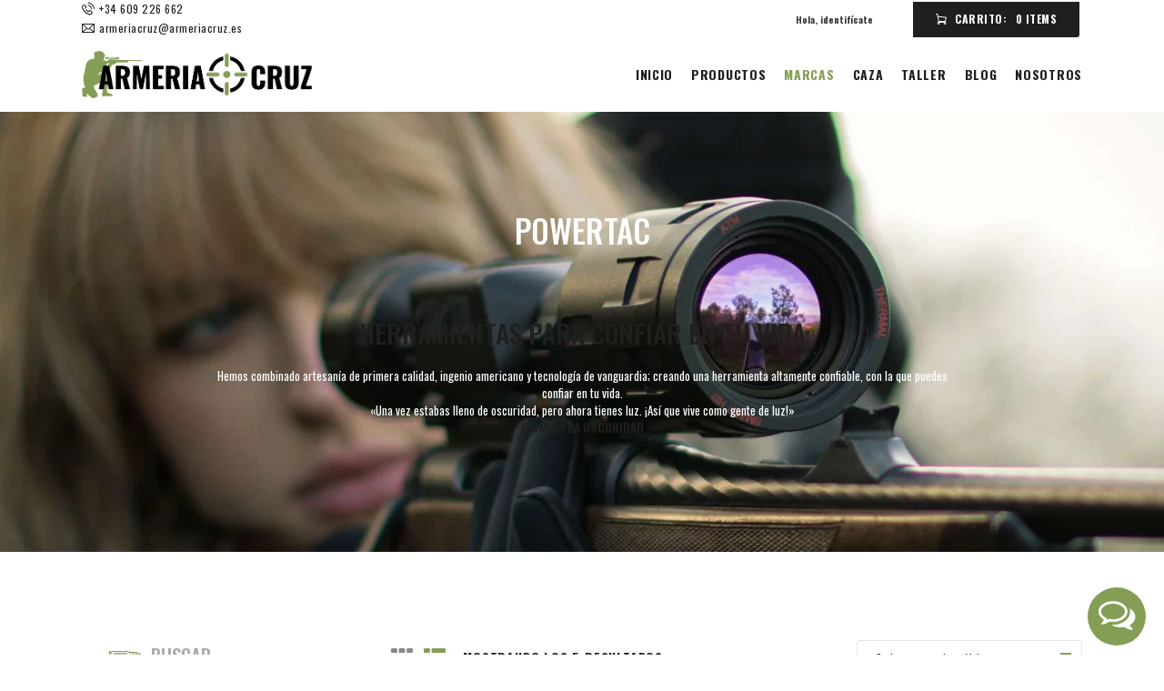

--- FILE ---
content_type: text/html; charset=UTF-8
request_url: https://armeriacruz.es/marcas/powertac/
body_size: 67872
content:
<!DOCTYPE html>
<html lang="es" prefix="og: https://ogp.me/ns#" class="no-js scheme_default_hunt">
<head>
			<meta charset="UTF-8">
		<meta name="viewport" content="width=device-width, initial-scale=1, maximum-scale=1">
		<meta name="format-detection" content="telephone=no">
		<link rel="profile" href="//gmpg.org/xfn/11">
		<link rel="pingback" href="https://armeriacruz.es/xmlrpc.php">
		<script>window._wca = window._wca || [];</script>

<!-- Optimización para motores de búsqueda de Rank Math -  https://rankmath.com/ -->
<title>archivos - Armería Cruz</title>
<meta name="description" content="HERRAMIENTAS PARA CONFIAR EN TU VIDA Hemos combinado artesanía de primera calidad, ingenio americano y tecnología de vanguardia; creando una herramienta altamente confiable, con la que puedes confiar en tu vida. &quot;Una vez estabas lleno de oscuridad, pero ahora tienes luz. ¡Así que vive como gente de luz!&quot; ILUMINA LA OSCURIDAD"/>
<meta name="robots" content="follow, index, max-snippet:-1, max-video-preview:-1, max-image-preview:large"/>
<link rel="canonical" href="https://armeriacruz.es/marcas/powertac/" />
<meta property="og:locale" content="es_ES" />
<meta property="og:type" content="article" />
<meta property="og:title" content="archivos - Armería Cruz" />
<meta property="og:description" content="HERRAMIENTAS PARA CONFIAR EN TU VIDA Hemos combinado artesanía de primera calidad, ingenio americano y tecnología de vanguardia; creando una herramienta altamente confiable, con la que puedes confiar en tu vida. &quot;Una vez estabas lleno de oscuridad, pero ahora tienes luz. ¡Así que vive como gente de luz!&quot; ILUMINA LA OSCURIDAD" />
<meta property="og:url" content="https://armeriacruz.es/marcas/powertac/" />
<meta property="og:site_name" content="Armería Cruz" />
<meta property="article:publisher" content="https://www.facebook.com/ArmeriaCruzColmenarViejo/" />
<meta property="og:image" content="https://armeriacruz.es/wp-content/uploads/2023/07/VerdeNegroRecortado1200x630.png" />
<meta property="og:image:secure_url" content="https://armeriacruz.es/wp-content/uploads/2023/07/VerdeNegroRecortado1200x630.png" />
<meta property="og:image:width" content="1200" />
<meta property="og:image:height" content="630" />
<meta property="og:image:type" content="image/png" />
<meta name="twitter:card" content="summary_large_image" />
<meta name="twitter:title" content="archivos - Armería Cruz" />
<meta name="twitter:description" content="HERRAMIENTAS PARA CONFIAR EN TU VIDA Hemos combinado artesanía de primera calidad, ingenio americano y tecnología de vanguardia; creando una herramienta altamente confiable, con la que puedes confiar en tu vida. &quot;Una vez estabas lleno de oscuridad, pero ahora tienes luz. ¡Así que vive como gente de luz!&quot; ILUMINA LA OSCURIDAD" />
<meta name="twitter:image" content="https://armeriacruz.es/wp-content/uploads/2023/07/VerdeNegroRecortado1200x630.png" />
<meta name="twitter:label1" content="Productos" />
<meta name="twitter:data1" content="7" />
<script type="application/ld+json" class="rank-math-schema">{"@context":"https://schema.org","@graph":[{"@type":"Place","@id":"https://armeriacruz.es/#place","geo":{"@type":"GeoCoordinates","latitude":"40.660616812523365","longitude":" -3.7725226220895123"},"hasMap":"https://www.google.com/maps/search/?api=1&amp;query=40.660616812523365, -3.7725226220895123","address":{"@type":"PostalAddress","streetAddress":"C/Tinte 44","addressLocality":"Colmenar Viejo","addressRegion":"Madrid","postalCode":"28770","addressCountry":"Espa\u00f1a"}},{"@type":"Organization","@id":"https://armeriacruz.es/#organization","name":"Armer\u00eda Cruz","url":"http://armeriacruz.es","sameAs":["https://www.facebook.com/ArmeriaCruzColmenarViejo/","https://www.instagram.com/armeriacruz/"],"email":"armeriacruz@armeriacruz.es","address":{"@type":"PostalAddress","streetAddress":"C/Tinte 44","addressLocality":"Colmenar Viejo","addressRegion":"Madrid","postalCode":"28770","addressCountry":"Espa\u00f1a"},"logo":{"@type":"ImageObject","@id":"https://armeriacruz.es/#logo","url":"http://armeriacruz.es/wp-content/uploads/2023/03/verdenegrodiana.png","contentUrl":"http://armeriacruz.es/wp-content/uploads/2023/03/verdenegrodiana.png","caption":"Armer\u00eda Cruz","inLanguage":"es","width":"512","height":"512"},"contactPoint":[{"@type":"ContactPoint","telephone":"+34 609226662","contactType":"customer support"}],"location":{"@id":"https://armeriacruz.es/#place"}},{"@type":"WebSite","@id":"https://armeriacruz.es/#website","url":"https://armeriacruz.es","name":"Armer\u00eda Cruz","alternateName":"Armer\u00eda Cruz","publisher":{"@id":"https://armeriacruz.es/#organization"},"inLanguage":"es"},{"@type":"BreadcrumbList","@id":"https://armeriacruz.es/marcas/powertac/#breadcrumb","itemListElement":[{"@type":"ListItem","position":"1","item":{"@id":"http://armeriacruz.es","name":"Inicio"}},{"@type":"ListItem","position":"2","item":{"@id":"https://armeriacruz.es/marcas/powertac/","name":"POWERTAC"}}]},{"@type":"CollectionPage","@id":"https://armeriacruz.es/marcas/powertac/#webpage","url":"https://armeriacruz.es/marcas/powertac/","name":"archivos - Armer\u00eda Cruz","isPartOf":{"@id":"https://armeriacruz.es/#website"},"inLanguage":"es","breadcrumb":{"@id":"https://armeriacruz.es/marcas/powertac/#breadcrumb"}},{"@context":"https://schema.org/","@graph":[{"@type":"Product","name":"Linterna PowerTac LANCE - AA - Armer\u00eda Cruz","url":"https://armeriacruz.es/linterna-powertac-lance-aa/","@id":"https://armeriacruz.es/linterna-powertac-lance-aa/","description":"Linterna PowerTac LANCE - AA"},{"@type":"Product","name":"Linterna PowerTac LANCE - AA - Armer\u00eda Cruz","url":"https://armeriacruz.es/linterna-powertac-sabre-aaa/","@id":"https://armeriacruz.es/linterna-powertac-sabre-aaa/","description":"Linterna PowerTac SABRE - AAA"},{"@type":"Product","name":"Linterna PowerTac LANCE - AA - Armer\u00eda Cruz","url":"https://armeriacruz.es/foco-powertac-x3000-blanco-rojo-verde-azul-x3k-g2/","@id":"https://armeriacruz.es/foco-powertac-x3000-blanco-rojo-verde-azul-x3k-g2/","description":"Foco PowerTac X3000 Blanco-Rojo-Verde-Azul (X3K-G2)"},{"@type":"Product","name":"Linterna PowerTac LANCE - AA - Armer\u00eda Cruz","url":"https://armeriacruz.es/foco-powertac-thunderbolt-thun-g2/","@id":"https://armeriacruz.es/foco-powertac-thunderbolt-thun-g2/","description":"Foco PowerTac THUNDERBOLT (THUN-G2)"},{"@type":"Product","name":"Linterna PowerTac LANCE - AA - Armer\u00eda Cruz","url":"https://armeriacruz.es/linterna-powertac-warrior-war-g3/","@id":"https://armeriacruz.es/linterna-powertac-warrior-war-g3/","description":"Linterna PowerTac WARRIOR (WAR-G3)"}]}]}</script>
<!-- /Plugin Rank Math WordPress SEO -->

<link rel='dns-prefetch' href='//stats.wp.com' />
<link rel='dns-prefetch' href='//www.google.com' />
<link rel='dns-prefetch' href='//use.fontawesome.com' />
<link rel='dns-prefetch' href='//fonts.googleapis.com' />
<link rel="alternate" type="application/rss+xml" title="Armería Cruz &raquo; Feed" href="https://armeriacruz.es/feed/" />
<link rel="alternate" type="application/rss+xml" title="Armería Cruz &raquo; Feed de los comentarios" href="https://armeriacruz.es/comments/feed/" />
<link rel="alternate" type="text/calendar" title="Armería Cruz &raquo; iCal Feed" href="https://armeriacruz.es/eventos/?ical=1" />
<link rel="alternate" type="application/rss+xml" title="Armería Cruz &raquo; POWERTAC Marca Feed" href="https://armeriacruz.es/marcas/powertac/feed/" />
<meta property="og:site_name" content="Armería Cruz" />
			<meta property="og:description" content="Armas, complementos y servicios" />
			<meta property="og:type" content="website" />				<meta property="og:image" content="//armeriacruz.es/wp-content/uploads/2023/03/cropped-VerdeNegroRecortado.png" />
				<style id='wp-img-auto-sizes-contain-inline-css' type='text/css'>
img:is([sizes=auto i],[sizes^="auto," i]){contain-intrinsic-size:3000px 1500px}
/*# sourceURL=wp-img-auto-sizes-contain-inline-css */
</style>
<link property="stylesheet" rel='stylesheet' id='argpd-informbox-css' href='https://armeriacruz.es/wp-content/plugins/adapta-rgpd/assets/css/inform-box-simple.css?ver=1.3.9' type='text/css' media='all' />
<link property="stylesheet" rel='stylesheet' id='argpd-cookies-eu-banner-css' href='https://armeriacruz.es/wp-content/plugins/adapta-rgpd/assets/css/cookies-banner-modern-flex.css?ver=1.3.9' type='text/css' media='all' />
<link property="stylesheet" rel='stylesheet' id='font-awesome-css' href='https://armeriacruz.es/wp-content/plugins/woocommerce-advanced-products-labels/berocket/assets/css/font-awesome.min.css?ver=6.9' type='text/css' media='all' />
<link property="stylesheet" rel='stylesheet' id='berocket_products_label_style-css' href='https://armeriacruz.es/wp-content/plugins/woocommerce-advanced-products-labels/css/frontend.css?ver=3.3.1' type='text/css' media='all' />
<style id='berocket_products_label_style-inline-css' type='text/css'>

            @media (min-width: 1025px) {
                .berocket_hide_on_device_desktop:not(.berocket_alabel_id_demo) {display:none!important;}
            }
            @media (min-width: 768px) and (max-width: 1024px) {
                .berocket_hide_on_device_tablet:not(.berocket_alabel_id_demo) {display:none!important;}
            }
            @media (max-width: 767px) {
                .berocket_hide_on_device_mobile:not(.berocket_alabel_id_demo) {display:none!important;}
            }
            

        .berocket_better_labels:before,
        .berocket_better_labels:after {
            clear: both;
            content: " ";
            display: block;
        }
        .berocket_better_labels.berocket_better_labels_image {
            position: absolute!important;
            top: 0px!important;
            bottom: 0px!important;
            left: 0px!important;
            right: 0px!important;
            pointer-events: none;
        }
        .berocket_better_labels.berocket_better_labels_image * {
            pointer-events: none;
        }
        .berocket_better_labels.berocket_better_labels_image img,
        .berocket_better_labels.berocket_better_labels_image .fa,
        .berocket_better_labels.berocket_better_labels_image .berocket_color_label,
        .berocket_better_labels.berocket_better_labels_image .berocket_image_background,
        .berocket_better_labels .berocket_better_labels_line .br_alabel,
        .berocket_better_labels .berocket_better_labels_line .br_alabel span {
            pointer-events: all;
        }
        .berocket_better_labels .berocket_color_label,
        .br_alabel .berocket_color_label {
            width: 100%;
            height: 100%;
            display: block;
        }
        .berocket_better_labels .berocket_better_labels_position_left {
            text-align:left;
            float: left;
            clear: left;
        }
        .berocket_better_labels .berocket_better_labels_position_center {
            text-align:center;
        }
        .berocket_better_labels .berocket_better_labels_position_right {
            text-align:right;
            float: right;
            clear: right;
        }
        .berocket_better_labels.berocket_better_labels_label {
            clear: both
        }
        .berocket_better_labels .berocket_better_labels_line {
            line-height: 1px;
        }
        .berocket_better_labels.berocket_better_labels_label .berocket_better_labels_line {
            clear: none;
        }
        .berocket_better_labels .berocket_better_labels_position_left .berocket_better_labels_line {
            clear: left;
        }
        .berocket_better_labels .berocket_better_labels_position_right .berocket_better_labels_line {
            clear: right;
        }
        .berocket_better_labels .berocket_better_labels_line .br_alabel {
            display: inline-block;
            position: relative;
            top: 0!important;
            left: 0!important;
            right: 0!important;
            line-height: 1px;
        }.berocket_better_labels .berocket_better_labels_position {
                display: flex;
                flex-direction: column;
            }
            .berocket_better_labels .berocket_better_labels_position.berocket_better_labels_position_left {
                align-items: start;
            }
            .berocket_better_labels .berocket_better_labels_position.berocket_better_labels_position_right {
                align-items: end;
            }
            .rtl .berocket_better_labels .berocket_better_labels_position.berocket_better_labels_position_left {
                align-items: end;
            }
            .rtl .berocket_better_labels .berocket_better_labels_position.berocket_better_labels_position_right {
                align-items: start;
            }
            .berocket_better_labels .berocket_better_labels_position.berocket_better_labels_position_center {
                align-items: center;
            }
            .berocket_better_labels .berocket_better_labels_position .berocket_better_labels_inline {
                display: flex;
                align-items: start;
            }
/*# sourceURL=berocket_products_label_style-inline-css */
</style>
<style id='wp-emoji-styles-inline-css' type='text/css'>

	img.wp-smiley, img.emoji {
		display: inline !important;
		border: none !important;
		box-shadow: none !important;
		height: 1em !important;
		width: 1em !important;
		margin: 0 0.07em !important;
		vertical-align: -0.1em !important;
		background: none !important;
		padding: 0 !important;
	}
/*# sourceURL=wp-emoji-styles-inline-css */
</style>
<link property="stylesheet" rel='stylesheet' id='wp-block-library-css' href='https://armeriacruz.es/wp-includes/css/dist/block-library/style.min.css?ver=6.9' type='text/css' media='all' />
<link property="stylesheet" rel='stylesheet' id='wc-blocks-style-css' href='https://armeriacruz.es/wp-content/plugins/woocommerce/assets/client/blocks/wc-blocks.css?ver=wc-9.8.6' type='text/css' media='all' />
<style id='global-styles-inline-css' type='text/css'>
:root{--wp--preset--aspect-ratio--square: 1;--wp--preset--aspect-ratio--4-3: 4/3;--wp--preset--aspect-ratio--3-4: 3/4;--wp--preset--aspect-ratio--3-2: 3/2;--wp--preset--aspect-ratio--2-3: 2/3;--wp--preset--aspect-ratio--16-9: 16/9;--wp--preset--aspect-ratio--9-16: 9/16;--wp--preset--color--black: #000000;--wp--preset--color--cyan-bluish-gray: #abb8c3;--wp--preset--color--white: #ffffff;--wp--preset--color--pale-pink: #f78da7;--wp--preset--color--vivid-red: #cf2e2e;--wp--preset--color--luminous-vivid-orange: #ff6900;--wp--preset--color--luminous-vivid-amber: #fcb900;--wp--preset--color--light-green-cyan: #7bdcb5;--wp--preset--color--vivid-green-cyan: #00d084;--wp--preset--color--pale-cyan-blue: #8ed1fc;--wp--preset--color--vivid-cyan-blue: #0693e3;--wp--preset--color--vivid-purple: #9b51e0;--wp--preset--gradient--vivid-cyan-blue-to-vivid-purple: linear-gradient(135deg,rgb(6,147,227) 0%,rgb(155,81,224) 100%);--wp--preset--gradient--light-green-cyan-to-vivid-green-cyan: linear-gradient(135deg,rgb(122,220,180) 0%,rgb(0,208,130) 100%);--wp--preset--gradient--luminous-vivid-amber-to-luminous-vivid-orange: linear-gradient(135deg,rgb(252,185,0) 0%,rgb(255,105,0) 100%);--wp--preset--gradient--luminous-vivid-orange-to-vivid-red: linear-gradient(135deg,rgb(255,105,0) 0%,rgb(207,46,46) 100%);--wp--preset--gradient--very-light-gray-to-cyan-bluish-gray: linear-gradient(135deg,rgb(238,238,238) 0%,rgb(169,184,195) 100%);--wp--preset--gradient--cool-to-warm-spectrum: linear-gradient(135deg,rgb(74,234,220) 0%,rgb(151,120,209) 20%,rgb(207,42,186) 40%,rgb(238,44,130) 60%,rgb(251,105,98) 80%,rgb(254,248,76) 100%);--wp--preset--gradient--blush-light-purple: linear-gradient(135deg,rgb(255,206,236) 0%,rgb(152,150,240) 100%);--wp--preset--gradient--blush-bordeaux: linear-gradient(135deg,rgb(254,205,165) 0%,rgb(254,45,45) 50%,rgb(107,0,62) 100%);--wp--preset--gradient--luminous-dusk: linear-gradient(135deg,rgb(255,203,112) 0%,rgb(199,81,192) 50%,rgb(65,88,208) 100%);--wp--preset--gradient--pale-ocean: linear-gradient(135deg,rgb(255,245,203) 0%,rgb(182,227,212) 50%,rgb(51,167,181) 100%);--wp--preset--gradient--electric-grass: linear-gradient(135deg,rgb(202,248,128) 0%,rgb(113,206,126) 100%);--wp--preset--gradient--midnight: linear-gradient(135deg,rgb(2,3,129) 0%,rgb(40,116,252) 100%);--wp--preset--font-size--small: 13px;--wp--preset--font-size--medium: 20px;--wp--preset--font-size--large: 36px;--wp--preset--font-size--x-large: 42px;--wp--preset--spacing--20: 0.44rem;--wp--preset--spacing--30: 0.67rem;--wp--preset--spacing--40: 1rem;--wp--preset--spacing--50: 1.5rem;--wp--preset--spacing--60: 2.25rem;--wp--preset--spacing--70: 3.38rem;--wp--preset--spacing--80: 5.06rem;--wp--preset--shadow--natural: 6px 6px 9px rgba(0, 0, 0, 0.2);--wp--preset--shadow--deep: 12px 12px 50px rgba(0, 0, 0, 0.4);--wp--preset--shadow--sharp: 6px 6px 0px rgba(0, 0, 0, 0.2);--wp--preset--shadow--outlined: 6px 6px 0px -3px rgb(255, 255, 255), 6px 6px rgb(0, 0, 0);--wp--preset--shadow--crisp: 6px 6px 0px rgb(0, 0, 0);}:where(.is-layout-flex){gap: 0.5em;}:where(.is-layout-grid){gap: 0.5em;}body .is-layout-flex{display: flex;}.is-layout-flex{flex-wrap: wrap;align-items: center;}.is-layout-flex > :is(*, div){margin: 0;}body .is-layout-grid{display: grid;}.is-layout-grid > :is(*, div){margin: 0;}:where(.wp-block-columns.is-layout-flex){gap: 2em;}:where(.wp-block-columns.is-layout-grid){gap: 2em;}:where(.wp-block-post-template.is-layout-flex){gap: 1.25em;}:where(.wp-block-post-template.is-layout-grid){gap: 1.25em;}.has-black-color{color: var(--wp--preset--color--black) !important;}.has-cyan-bluish-gray-color{color: var(--wp--preset--color--cyan-bluish-gray) !important;}.has-white-color{color: var(--wp--preset--color--white) !important;}.has-pale-pink-color{color: var(--wp--preset--color--pale-pink) !important;}.has-vivid-red-color{color: var(--wp--preset--color--vivid-red) !important;}.has-luminous-vivid-orange-color{color: var(--wp--preset--color--luminous-vivid-orange) !important;}.has-luminous-vivid-amber-color{color: var(--wp--preset--color--luminous-vivid-amber) !important;}.has-light-green-cyan-color{color: var(--wp--preset--color--light-green-cyan) !important;}.has-vivid-green-cyan-color{color: var(--wp--preset--color--vivid-green-cyan) !important;}.has-pale-cyan-blue-color{color: var(--wp--preset--color--pale-cyan-blue) !important;}.has-vivid-cyan-blue-color{color: var(--wp--preset--color--vivid-cyan-blue) !important;}.has-vivid-purple-color{color: var(--wp--preset--color--vivid-purple) !important;}.has-black-background-color{background-color: var(--wp--preset--color--black) !important;}.has-cyan-bluish-gray-background-color{background-color: var(--wp--preset--color--cyan-bluish-gray) !important;}.has-white-background-color{background-color: var(--wp--preset--color--white) !important;}.has-pale-pink-background-color{background-color: var(--wp--preset--color--pale-pink) !important;}.has-vivid-red-background-color{background-color: var(--wp--preset--color--vivid-red) !important;}.has-luminous-vivid-orange-background-color{background-color: var(--wp--preset--color--luminous-vivid-orange) !important;}.has-luminous-vivid-amber-background-color{background-color: var(--wp--preset--color--luminous-vivid-amber) !important;}.has-light-green-cyan-background-color{background-color: var(--wp--preset--color--light-green-cyan) !important;}.has-vivid-green-cyan-background-color{background-color: var(--wp--preset--color--vivid-green-cyan) !important;}.has-pale-cyan-blue-background-color{background-color: var(--wp--preset--color--pale-cyan-blue) !important;}.has-vivid-cyan-blue-background-color{background-color: var(--wp--preset--color--vivid-cyan-blue) !important;}.has-vivid-purple-background-color{background-color: var(--wp--preset--color--vivid-purple) !important;}.has-black-border-color{border-color: var(--wp--preset--color--black) !important;}.has-cyan-bluish-gray-border-color{border-color: var(--wp--preset--color--cyan-bluish-gray) !important;}.has-white-border-color{border-color: var(--wp--preset--color--white) !important;}.has-pale-pink-border-color{border-color: var(--wp--preset--color--pale-pink) !important;}.has-vivid-red-border-color{border-color: var(--wp--preset--color--vivid-red) !important;}.has-luminous-vivid-orange-border-color{border-color: var(--wp--preset--color--luminous-vivid-orange) !important;}.has-luminous-vivid-amber-border-color{border-color: var(--wp--preset--color--luminous-vivid-amber) !important;}.has-light-green-cyan-border-color{border-color: var(--wp--preset--color--light-green-cyan) !important;}.has-vivid-green-cyan-border-color{border-color: var(--wp--preset--color--vivid-green-cyan) !important;}.has-pale-cyan-blue-border-color{border-color: var(--wp--preset--color--pale-cyan-blue) !important;}.has-vivid-cyan-blue-border-color{border-color: var(--wp--preset--color--vivid-cyan-blue) !important;}.has-vivid-purple-border-color{border-color: var(--wp--preset--color--vivid-purple) !important;}.has-vivid-cyan-blue-to-vivid-purple-gradient-background{background: var(--wp--preset--gradient--vivid-cyan-blue-to-vivid-purple) !important;}.has-light-green-cyan-to-vivid-green-cyan-gradient-background{background: var(--wp--preset--gradient--light-green-cyan-to-vivid-green-cyan) !important;}.has-luminous-vivid-amber-to-luminous-vivid-orange-gradient-background{background: var(--wp--preset--gradient--luminous-vivid-amber-to-luminous-vivid-orange) !important;}.has-luminous-vivid-orange-to-vivid-red-gradient-background{background: var(--wp--preset--gradient--luminous-vivid-orange-to-vivid-red) !important;}.has-very-light-gray-to-cyan-bluish-gray-gradient-background{background: var(--wp--preset--gradient--very-light-gray-to-cyan-bluish-gray) !important;}.has-cool-to-warm-spectrum-gradient-background{background: var(--wp--preset--gradient--cool-to-warm-spectrum) !important;}.has-blush-light-purple-gradient-background{background: var(--wp--preset--gradient--blush-light-purple) !important;}.has-blush-bordeaux-gradient-background{background: var(--wp--preset--gradient--blush-bordeaux) !important;}.has-luminous-dusk-gradient-background{background: var(--wp--preset--gradient--luminous-dusk) !important;}.has-pale-ocean-gradient-background{background: var(--wp--preset--gradient--pale-ocean) !important;}.has-electric-grass-gradient-background{background: var(--wp--preset--gradient--electric-grass) !important;}.has-midnight-gradient-background{background: var(--wp--preset--gradient--midnight) !important;}.has-small-font-size{font-size: var(--wp--preset--font-size--small) !important;}.has-medium-font-size{font-size: var(--wp--preset--font-size--medium) !important;}.has-large-font-size{font-size: var(--wp--preset--font-size--large) !important;}.has-x-large-font-size{font-size: var(--wp--preset--font-size--x-large) !important;}
/*# sourceURL=global-styles-inline-css */
</style>

<style id='classic-theme-styles-inline-css' type='text/css'>
/*! This file is auto-generated */
.wp-block-button__link{color:#fff;background-color:#32373c;border-radius:9999px;box-shadow:none;text-decoration:none;padding:calc(.667em + 2px) calc(1.333em + 2px);font-size:1.125em}.wp-block-file__button{background:#32373c;color:#fff;text-decoration:none}
/*# sourceURL=/wp-includes/css/classic-themes.min.css */
</style>
<link property="stylesheet" rel='stylesheet' id='booked-tooltipster-css' href='https://armeriacruz.es/wp-content/plugins/booked/assets/js/tooltipster/css/tooltipster.css?ver=3.3.0' type='text/css' media='all' />
<link property="stylesheet" rel='stylesheet' id='booked-tooltipster-theme-css' href='https://armeriacruz.es/wp-content/plugins/booked/assets/js/tooltipster/css/themes/tooltipster-light.css?ver=3.3.0' type='text/css' media='all' />
<link property="stylesheet" rel='stylesheet' id='booked-animations-css' href='https://armeriacruz.es/wp-content/plugins/booked/assets/css/animations.css?ver=2.4.3' type='text/css' media='all' />
<link property="stylesheet" rel='stylesheet' id='booked-css-css' href='https://armeriacruz.es/wp-content/plugins/booked/dist/booked.css?ver=2.4.3' type='text/css' media='all' />
<style id='booked-css-inline-css' type='text/css'>
#ui-datepicker-div.booked_custom_date_picker table.ui-datepicker-calendar tbody td a.ui-state-active,#ui-datepicker-div.booked_custom_date_picker table.ui-datepicker-calendar tbody td a.ui-state-active:hover,body #booked-profile-page input[type=submit].button-primary:hover,body .booked-list-view button.button:hover, body .booked-list-view input[type=submit].button-primary:hover,body div.booked-calendar input[type=submit].button-primary:hover,body .booked-modal input[type=submit].button-primary:hover,body div.booked-calendar .bc-head,body div.booked-calendar .bc-head .bc-col,body div.booked-calendar .booked-appt-list .timeslot .timeslot-people button:hover,body #booked-profile-page .booked-profile-header,body #booked-profile-page .booked-tabs li.active a,body #booked-profile-page .booked-tabs li.active a:hover,body #booked-profile-page .appt-block .google-cal-button > a:hover,#ui-datepicker-div.booked_custom_date_picker .ui-datepicker-header{ background:#c4f2d4 !important; }body #booked-profile-page input[type=submit].button-primary:hover,body div.booked-calendar input[type=submit].button-primary:hover,body .booked-list-view button.button:hover, body .booked-list-view input[type=submit].button-primary:hover,body .booked-modal input[type=submit].button-primary:hover,body div.booked-calendar .bc-head .bc-col,body div.booked-calendar .booked-appt-list .timeslot .timeslot-people button:hover,body #booked-profile-page .booked-profile-header,body #booked-profile-page .appt-block .google-cal-button > a:hover{ border-color:#c4f2d4 !important; }body div.booked-calendar .bc-row.days,body div.booked-calendar .bc-row.days .bc-col,body .booked-calendarSwitcher.calendar,body #booked-profile-page .booked-tabs,#ui-datepicker-div.booked_custom_date_picker table.ui-datepicker-calendar thead,#ui-datepicker-div.booked_custom_date_picker table.ui-datepicker-calendar thead th{ background:#039146 !important; }body div.booked-calendar .bc-row.days .bc-col,body #booked-profile-page .booked-tabs{ border-color:#039146 !important; }#ui-datepicker-div.booked_custom_date_picker table.ui-datepicker-calendar tbody td.ui-datepicker-today a,#ui-datepicker-div.booked_custom_date_picker table.ui-datepicker-calendar tbody td.ui-datepicker-today a:hover,body #booked-profile-page input[type=submit].button-primary,body div.booked-calendar input[type=submit].button-primary,body .booked-list-view button.button, body .booked-list-view input[type=submit].button-primary,body .booked-list-view button.button, body .booked-list-view input[type=submit].button-primary,body .booked-modal input[type=submit].button-primary,body div.booked-calendar .booked-appt-list .timeslot .timeslot-people button,body #booked-profile-page .booked-profile-appt-list .appt-block.approved .status-block,body #booked-profile-page .appt-block .google-cal-button > a,body .booked-modal p.booked-title-bar,body div.booked-calendar .bc-col:hover .date span,body .booked-list-view a.booked_list_date_picker_trigger.booked-dp-active,body .booked-list-view a.booked_list_date_picker_trigger.booked-dp-active:hover,.booked-ms-modal .booked-book-appt,body #booked-profile-page .booked-tabs li a .counter{ background:#56c477; }body #booked-profile-page input[type=submit].button-primary,body div.booked-calendar input[type=submit].button-primary,body .booked-list-view button.button, body .booked-list-view input[type=submit].button-primary,body .booked-list-view button.button, body .booked-list-view input[type=submit].button-primary,body .booked-modal input[type=submit].button-primary,body #booked-profile-page .appt-block .google-cal-button > a,body div.booked-calendar .booked-appt-list .timeslot .timeslot-people button,body .booked-list-view a.booked_list_date_picker_trigger.booked-dp-active,body .booked-list-view a.booked_list_date_picker_trigger.booked-dp-active:hover{ border-color:#56c477; }body .booked-modal .bm-window p i.fa,body .booked-modal .bm-window a,body .booked-appt-list .booked-public-appointment-title,body .booked-modal .bm-window p.appointment-title,.booked-ms-modal.visible:hover .booked-book-appt{ color:#56c477; }.booked-appt-list .timeslot.has-title .booked-public-appointment-title { color:inherit; }
/*# sourceURL=booked-css-inline-css */
</style>
<link property="stylesheet" rel='stylesheet' id='contact-form-7-css' href='https://armeriacruz.es/wp-content/plugins/contact-form-7/includes/css/styles.css?ver=6.1.4' type='text/css' media='all' />
<link property="stylesheet" rel='stylesheet' id='esg-plugin-settings-css' href='https://armeriacruz.es/wp-content/plugins/essential-grid/public/assets/css/settings.css?ver=3.0.15' type='text/css' media='all' />
<link property="stylesheet" rel='stylesheet' id='tp-fontello-css' href='https://armeriacruz.es/wp-content/plugins/essential-grid/public/assets/font/fontello/css/fontello.css?ver=3.0.15' type='text/css' media='all' />
<link property="stylesheet" rel='stylesheet' id='xoo-qv-style-css' href='https://armeriacruz.es/wp-content/plugins/quick-view-woocommerce/assets/css/xoo-qv-style.css?ver=1.7' type='text/css' media='all' />
<link property="stylesheet" rel='stylesheet' id='trx_addons-icons-css' href='https://armeriacruz.es/wp-content/plugins/trx_addons/css/font-icons/css/trx_addons_icons-embedded.css' type='text/css' media='all' />
<link property="stylesheet" rel='stylesheet' id='swiperslider-css' href='https://armeriacruz.es/wp-content/plugins/trx_addons/js/swiper/swiper.min.css' type='text/css' media='all' />
<link property="stylesheet" rel='stylesheet' id='magnific-popup-css' href='https://armeriacruz.es/wp-content/plugins/trx_addons/js/magnific/magnific-popup.min.css' type='text/css' media='all' />
<link property="stylesheet" rel='stylesheet' id='trx_addons-css' href='https://armeriacruz.es/wp-content/plugins/trx_addons/css/trx_addons.min.css' type='text/css' media='all' />
<link property="stylesheet" rel='stylesheet' id='trx_addons-animation-css' href='https://armeriacruz.es/wp-content/plugins/trx_addons/css/trx_addons.animation.css' type='text/css' media='all' />
<link property="stylesheet" rel='stylesheet' id='trx_socials-icons-css' href='https://armeriacruz.es/wp-content/plugins/trx_socials/assets/css/font_icons/css/trx_socials_icons.css' type='text/css' media='all' />
<link property="stylesheet" rel='stylesheet' id='trx_socials-widget_instagram-css' href='https://armeriacruz.es/wp-content/plugins/trx_socials/widgets/instagram/instagram.css' type='text/css' media='all' />
<link property="stylesheet" rel='stylesheet' id='woocommerce-layout-css' href='https://armeriacruz.es/wp-content/plugins/woocommerce/assets/css/woocommerce-layout.css?ver=9.8.6' type='text/css' media='all' />
<style id='woocommerce-layout-inline-css' type='text/css'>

	.infinite-scroll .woocommerce-pagination {
		display: none;
	}
/*# sourceURL=woocommerce-layout-inline-css */
</style>
<link property="stylesheet" rel='stylesheet' id='woocommerce-smallscreen-css' href='https://armeriacruz.es/wp-content/plugins/woocommerce/assets/css/woocommerce-smallscreen.css?ver=9.8.6' type='text/css' media='only screen and (max-width: 768px)' />
<link property="stylesheet" rel='stylesheet' id='woocommerce-general-css' href='https://armeriacruz.es/wp-content/plugins/woocommerce/assets/css/woocommerce.css?ver=9.8.6' type='text/css' media='all' />
<style id='woocommerce-inline-inline-css' type='text/css'>
.woocommerce form .form-row .required { visibility: visible; }
/*# sourceURL=woocommerce-inline-inline-css */
</style>
<link property="stylesheet" rel='stylesheet' id='aws-style-css' href='https://armeriacruz.es/wp-content/plugins/advanced-woo-search/assets/css/common.min.css?ver=3.35' type='text/css' media='all' />
<link property="stylesheet" rel='stylesheet' id='my-custom-style-css' href='https://armeriacruz.es/wp-content/themes/honor-child02/estilo_aawp.css?ver=1.0.1718558597' type='text/css' media='all' />
<link property="stylesheet" rel='stylesheet' id='dashicons-css' href='https://armeriacruz.es/wp-includes/css/dashicons.min.css?ver=6.9' type='text/css' media='all' />
<link property="stylesheet" rel='stylesheet' id='cfvsw_swatches_product-css' href='https://armeriacruz.es/wp-content/plugins/variation-swatches-woo/assets/css/swatches.css?ver=1.0.13' type='text/css' media='all' />
<style id='cfvsw_swatches_product-inline-css' type='text/css'>
.cfvsw-tooltip{background:#000000;color:#ffffff;} .cfvsw-tooltip:before{background:#000000;}:root {--cfvsw-swatches-font-size: 12px;--cfvsw-swatches-border-color: #d0021b;--cfvsw-swatches-border-color-hover: #d0021b80;--cfvsw-swatches-border-width: 1px;--cfvsw-swatches-tooltip-font-size: 12px;}
/*# sourceURL=cfvsw_swatches_product-inline-css */
</style>
<link property="stylesheet" rel='stylesheet' id='woo-variation-gallery-slider-css' href='https://armeriacruz.es/wp-content/plugins/woo-variation-gallery/assets/css/slick.min.css?ver=1.8.1' type='text/css' media='all' />
<link property="stylesheet" rel='stylesheet' id='woo-variation-gallery-css' href='https://armeriacruz.es/wp-content/plugins/woo-variation-gallery/assets/css/frontend.min.css?ver=1749481341' type='text/css' media='all' />
<style id='woo-variation-gallery-inline-css' type='text/css'>
:root {--wvg-thumbnail-item: 8;--wvg-thumbnail-item-gap: 0px;--wvg-single-image-size: 568px;--wvg-gallery-width: 30%;--wvg-gallery-margin: 30px;}/* Default Width */.woo-variation-product-gallery {max-width: 30% !important;width: 100%;}/* Medium Devices, Desktops *//* Small Devices, Tablets */@media only screen and (max-width: 768px) {.woo-variation-product-gallery {width: 720px;max-width: 100% !important;}}/* Extra Small Devices, Phones */@media only screen and (max-width: 480px) {.woo-variation-product-gallery {width: 320px;max-width: 100% !important;}}
/*# sourceURL=woo-variation-gallery-inline-css */
</style>
<link property="stylesheet" rel='stylesheet' id='wpb_wps_fontawesome-css' href='https://armeriacruz.es/wp-content/plugins/wpb-woo-product-slider-pro/inc/../fonts/fontawesome-free-5/css/all.min.css?ver=1.0' type='text/css' media='' />
<link property="stylesheet" rel='stylesheet' id='wpb_wps_main_style-css' href='https://armeriacruz.es/wp-content/plugins/wpb-woo-product-slider-pro/inc/../css/main.min.css?ver=1.0' type='text/css' media='' />
<style id='wpb_wps_main_style-inline-css' type='text/css'>

		/* Ben Box */
		.wpb_slider_area .ben-box .item {
			border-color: #ccc;
		}
		.wpb_slider_area .ben-box .item:hover {
			border-color: #f65b47;
		}
		.ben-box figcaption h3.wpb_product_title a {
			color: #111		}
		.ben-box figcaption h3.wpb_product_title a:hover {
			color: #f65b47		}
		.wpb_slider_area.theme-ben-box .price {
			color: #f65b47		}
		.wpb_woo_slider.ben-box .wpb_cart_button a.button {
			color: #b3abab!important;
			border-color: #b3abab;
					}
		.wpb_woo_slider.ben-box .wpb_cart_button a.button:hover {
			color: #f65b47!important;
			border-color: #f65b47;
					}
				.wpb_woo_slider.ben-box span.onsale, 
		.woocommerce .wpb_woo_slider.ben-box span.onsale,
		.wpb_slider_area.theme-ben-box .wpb_woo_slider .stock,
	    .woocommerce .wpb_slider_area.theme-ben-box .wpb_woo_slider .stock {
			background-color: #f65b47;
		}

		/* Hover */
		.wpb_slider_area .grid figcaption {
			background-color: rgba(0,0,0,0.7);
		}
		.wpb_slider_area .grid figcaption h3 a {
			color: #fff!important;
		}
		.wpb_slider_area .grid figcaption h3 a:hover {
			color: #f65b47!important;
		}
		.wpb_slider_area.theme-grid .price {
			color: #f65b47		}
		.wpb_woo_slider.grid .wpb_cart_button a.button {
			color: #fff!important;
			border-color: #fff!important;
					}
		.wpb_woo_slider.grid .wpb_cart_button a.button:hover {
			color: #f65b47!important;
			border-color: #f65b47!important;
					}
		.wpb_woo_slider.grid span.onsale, 
		.woocommerce .wpb_woo_slider.grid span.onsale,
		.wpb_slider_area.theme-grid .wpb_woo_slider .stock,
		.woocommerce .wpb_slider_area.theme-grid .wpb_woo_slider .stock {
			background-color: #f65b47;
		}

		/* fashion theme */
		.wpb_slider_area .fashion figcaption h3 a {
			color: #9f9f9f;
		}
				.wpb_slider_area.theme-fashion .price {
			color: #3e7cb4		}
		.wpb_woo_slider.fashion .wpb_cart_button a.button {
			color: #fff!important;
			background-color: #3e7cb4!important;
		}
		.wpb_woo_slider.fashion .wpb_cart_button a.button:hover {
			color: #fff;
			background-color: #444;
		}
				.wpb_woo_slider.fashion span.onsale, 
		.woocommerce .wpb_woo_slider.fashion span.onsale,
		.wpb_slider_area.theme-fashion .wpb_woo_slider .stock,
		.woocommerce .wpb_slider_area.theme-fashion .wpb_woo_slider .stock {
			background-color: #3e7cb4;
		}

		/* black */
		.wpb_slider_area .black .wpb_wps_slider_caption h3 a {
			color: #252525;
		}
		.wpb_slider_area .black .wpb_wps_slider_caption h3 a:hover {
			color: #EA2C58;
		}
		.wpb_slider_area.theme-black .price {
			color: #4a4a4a		}
		.wpb_slider_area.theme-black  .wpb_woo_slider .star-rating span {
			color: #EA2C58;
		}
		.wpb_slider_area.theme-black .wpb_woo_slider.black .wpb_cart_button a.button {
			color: #fff;
			background: #252525;
		}
		.wpb_slider_area.theme-black .wpb_woo_slider.black .wpb_cart_button a.button:hover {
			color: #fff;
			background: #EA2C58;
		}
		.wpb_slider_area.theme-black figcaption > .wpb-wps-button-group a {
			color: #fff;
			background: #EA2C58;
		}
		.wpb_slider_area.theme-black figcaption > .wpb-wps-button-group a:hover {
			color: #fff;
			background: #666666;
		}
		.wpb_slider_area.theme-black .wpb_woo_slider.black span.onsale, 
		.woocommerce .wpb_woo_slider.black span.onsale,
		.wpb_slider_area.theme-black .wpb_woo_slider .stock, 
		.woocommerce .wpb_slider_area.theme-black .wpb_woo_slider .stock {
			background-color: #EA2C58;
		}

		/* jupiter */
		.wpb_slider_area .jupiter .wpb_wps_slider_caption h3 a {
			color: #252525;
		}
				.wpb_slider_area.theme-jupiter .price {
			color: #4a4a4a		}
		.wpb_slider_area.theme-jupiter  .wpb_woo_slider .star-rating span {
			color: #EA2C58;
		}
		.wpb_woo_slider.jupiter .wpb_cart_button a.button,
		.wpb_slider_area.theme-jupiter figcaption > .wpb-wps-button-group a, 
		.wpb_slider_area.theme-jupiter .wpb-wps-button-group .wpb_wl_btn_auto_off a.wpb_wl_preview, 
		.wpb_slider_area.theme-jupiter .wpb_woo_slider figcaption a.yith-wcqv-button.button,
		.wpb_slider_area.theme-jupiter figcaption > .wpb-wps-button-group .wpb_wl_preview_area .wpb_wl_preview {
			color: #fff;
			background: #252525;
		}
		.wpb_woo_slider.jupiter .wpb_cart_button a.button:hover,
		.wpb_slider_area.theme-jupiter figcaption > .wpb-wps-button-group a:hover, 
		.wpb_slider_area.theme-jupiter .wpb-wps-button-group .wpb_wl_btn_auto_off a.wpb_wl_preview:hover, 
		.wpb_slider_area.theme-jupiter .wpb_woo_slider figcaption a.yith-wcqv-button.button:hover,
		.wpb_slider_area.theme-jupiter figcaption > .wpb-wps-button-group .wpb_wl_preview_area .wpb_wl_preview:hover {
			color: #fff;
			background: #EA2C58;
		}
		.wpb_woo_slider.jupiter span.onsale, 
		.woocommerce .wpb_woo_slider.jupiter span.onsale,
		.wpb_slider_area.theme-jupiter .wpb_woo_slider .stock,
		.woocommerce .wpb_slider_area.theme-jupiter .wpb_woo_slider .stock {
			background-color: #666;
		}

		/* mars */
		.wpb_slider_area.theme-mars figure > a.wpb_pro_img_url:before {
			background-color: rgba(51,51,51,.3);
		}
		.wpb_slider_area.theme-mars .wpb_woo_slider.mars .wpb_cart_button a.button {
			color: #333;
			background-color: #fff;
		}
		.wpb_slider_area.theme-mars .wpb_woo_slider.mars .wpb_cart_button a.button:hover {
			color: #fff;
			background-color: #333;
		}
		.wpb_slider_area.theme-mars figcaption > .wpb-wps-button-group a, 
		.wpb_slider_area.theme-mars .wpb-wps-button-group .wpb_wl_btn_auto_off a.wpb_wl_preview, 
		.wpb_slider_area.theme-mars .wpb_woo_slider figcaption a.yith-wcqv-button.button,
		.wpb_slider_area.theme-mars .wpb-wps-button-group .wpb_wl_btn_auto_on .wpb_wl_preview {
			color: #fff;
			background: #333;
		}
		.wpb_slider_area.theme-mars figcaption > .wpb-wps-button-group a:hover, 
		.wpb_slider_area.theme-mars .wpb-wps-button-group .wpb_wl_btn_auto_off .wpb_wl_preview:hover, 
		.wpb_slider_area.theme-mars .wpb_woo_slider figcaption a.yith-wcqv-button.button:hover,
		.wpb_slider_area.theme-mars .wpb-wps-button-group .wpb_wl_btn_auto_on .wpb_wl_preview:hover {
			color: #fff;
			background: #666;
		}
		.wpb_slider_area.theme-mars .wpb_woo_slider.mars span.onsale, .woocommerce .wpb_slider_area.theme-mars .wpb_woo_slider.mars span.onsale {
			background-color: #333;
		}

		/* Material Design */
		.wpb_slider_area .material_design figcaption a.button, .wpb_slider_area .material_design figcaption .added_to_cart {
			background: #ff5c00!important;
		}
		.wpb_slider_area.theme-material_design .wpb_wl_preview_area.wpb_wl_preview_area_fixed.wpb_wl_btn_auto_on .wpb_wl_preview:hover, .wpb_slider_area.theme-material_design .wpb_woo_slider a.yith-wcqv-button.button:hover, .wpb_slider_area.theme-material_design .yith-wcwl-wishlistexistsbrowse.show > a:hover, .wpb_slider_area.theme-material_design .yith-wcwl-add-button.show > a:hover, .wpb_slider_area.theme-material_design a.yith-wcqv-button:hover, .wpb_slider_area.theme-material_design a.compare:hover, .wpb_slider_area.theme-material_design .yith-wcwl-wishlistaddedbrowse.show a:hover, .wpb_slider_area.theme-material_design .yith-wcwl-add-button a:hover {
			background: #ff5c00;
		}
		.wpb_slider_area .material_design .price > ins .woocommerce-Price-amount, .wpb_slider_area .material_design .price > .woocommerce-Price-amount, .wpb_slider_area .material_design .price{
			color: #ff5c00;
		}
		.wpb-wps-onsale-style .wpb_woo_slider.material_design span.onsale, .woocommerce .wpb-wps-onsale-style .wpb_woo_slider.material_design span.onsale,
		.wpb-wps-onsale-style .wpb_woo_slider.material_design .stock, .woocommerce .wpb-wps-onsale-style .wpb_woo_slider.material_design .stock,
		.wpb_slider_area.theme-material_design .owl-theme .owl-nav [class*=owl-] {
			background: #63c54c;
		}


		/* Rating */
		.wpb_woo_slider .star-rating span {
		    color: #f7a308;
		}
		.wpb_slider_area .owl-theme .owl-nav [class*=owl-] {
			background: #D6D6D6;
		}
		.wpb_slider_area .owl-theme .owl-nav [class*=owl-]:hover {
			background: #a2a2a2;
		}
		.wpb_slider_area .owl-theme .owl-dots .owl-dot.active span,
		.wpb_slider_area .owl-theme .owl-dots .owl-dot:hover span {
			background: #cccccc;
		}
		.wpb_slider_area .owl-theme .owl-dots .owl-dot span {
			border-color: #cccccc;
		}
		.wpb_slider_area .owl-theme .owl-nav [class*=owl-] i {
		    color:#ffffff;
		}

				
		
/*# sourceURL=wpb_wps_main_style-inline-css */
</style>
<link property="stylesheet" rel='stylesheet' id='brands-styles-css' href='https://armeriacruz.es/wp-content/plugins/woocommerce/assets/css/brands.css?ver=9.8.6' type='text/css' media='all' />
<link property="stylesheet" rel='stylesheet' id='parent-style-css' href='https://armeriacruz.es/wp-content/themes/honor/style.css?ver=6.9' type='text/css' media='all' />
<link property="stylesheet" rel='stylesheet' id='chld_thm_cfg_parent-css' href='https://armeriacruz.es/wp-content/themes/honor/style.css?ver=6.9' type='text/css' media='all' />
<link property="stylesheet" rel='stylesheet' id='chld_thm_cfg_child-css' href='https://armeriacruz.es/wp-content/themes/honor-child02/style.css?ver=1.0.1718558597' type='text/css' media='all' />
<link property="stylesheet" rel='stylesheet' id='wpb-pcf-sweetalert2-css' href='https://armeriacruz.es/wp-content/plugins/wpb-popup-for-contact-form-7/assets/css/sweetalert2.min.css?ver=11.4.8' type='text/css' media='all' />
<link property="stylesheet" rel='stylesheet' id='wpb-pcf-styles-css' href='https://armeriacruz.es/wp-content/plugins/wpb-popup-for-contact-form-7/assets/css/frontend.css?ver=1.0' type='text/css' media='all' />
<style id='wpb-pcf-styles-inline-css' type='text/css'>

		.wpb-pcf-btn-default,
		.wpb-pcf-form-style-true input[type=submit],
		.wpb-pcf-form-style-true input[type=button],
		.wpb-pcf-form-style-true input[type=submit],
		.wpb-pcf-form-style-true input[type=button]{
			color: #ffffff!important;
			background: #849e56!important;
		}
		.wpb-pcf-btn-default:hover, .wpb-pcf-btn-default:focus,
		.wpb-pcf-form-style-true input[type=submit]:hover, .wpb-pcf-form-style-true input[type=submit]:focus,
		.wpb-pcf-form-style-true input[type=button]:hover, .wpb-pcf-form-style-true input[type=button]:focus,
		.wpb-pcf-form-style-true input[type=submit]:hover,
		.wpb-pcf-form-style-true input[type=button]:hover,
		.wpb-pcf-form-style-true input[type=submit]:focus,
		.wpb-pcf-form-style-true input[type=button]:focus {
			color: #849e56!important;
			background: #1f1f1d!important;
		}
/*# sourceURL=wpb-pcf-styles-inline-css */
</style>
<link property="stylesheet" rel='stylesheet' id='pwb-styles-frontend-css' href='https://armeriacruz.es/wp-content/plugins/perfect-woocommerce-brands/build/frontend/css/style.css?ver=3.5.4' type='text/css' media='all' />
<link property="stylesheet" rel='stylesheet' id='booked-wc-fe-styles-css' href='https://armeriacruz.es/wp-content/plugins/booked/includes/add-ons/woocommerce-payments//css/frontend-style.css?ver=6.9' type='text/css' media='all' />
<link property="stylesheet" rel='stylesheet' id='font-awesome-official-css' href='https://use.fontawesome.com/releases/v6.2.1/css/all.css' type='text/css' media='all' integrity="sha384-twcuYPV86B3vvpwNhWJuaLdUSLF9+ttgM2A6M870UYXrOsxKfER2MKox5cirApyA" crossorigin="anonymous" />
<link property="stylesheet" rel='stylesheet' id='cf7cf-style-css' href='https://armeriacruz.es/wp-content/plugins/cf7-conditional-fields/style.css?ver=2.5.12' type='text/css' media='all' />
<link property="stylesheet" rel='stylesheet' id='honor-font-Titillium-Web-css' href='https://armeriacruz.es/wp-content/themes/honor/css/font-face/Titillium-Web/stylesheet.css' type='text/css' media='all' />
<link property="stylesheet" rel='stylesheet' id='honor-font-google_fonts-css' href='https://fonts.googleapis.com/css?family=Oswald:400,400italic,500,500italic,700,700italic&#038;subset=latin,latin-ext' type='text/css' media='all' />
<link property="stylesheet" rel='stylesheet' id='fontello-icons-css' href='https://armeriacruz.es/wp-content/themes/honor/css/font-icons/css/fontello-embedded.css' type='text/css' media='all' />
<link property="stylesheet" rel='stylesheet' id='honor-main-css' href='https://armeriacruz.es/wp-content/themes/honor/style.css' type='text/css' media='all' />
<link property="stylesheet" rel='stylesheet' id='honor-colors-css' href='https://armeriacruz.es/wp-content/themes/honor/css/__colors.css' type='text/css' media='all' />
<link property="stylesheet" rel='stylesheet' id='mediaelement-css' href='https://armeriacruz.es/wp-includes/js/mediaelement/mediaelementplayer-legacy.min.css?ver=4.2.17' type='text/css' media='all' />
<link property="stylesheet" rel='stylesheet' id='wp-mediaelement-css' href='https://armeriacruz.es/wp-includes/js/mediaelement/wp-mediaelement.min.css?ver=6.9' type='text/css' media='all' />
<link property="stylesheet" rel='stylesheet' id='honor-child-css' href='https://armeriacruz.es/wp-content/themes/honor-child02/style.css' type='text/css' media='all' />
<link property="stylesheet" rel='stylesheet' id='trx_addons-responsive-css' href='https://armeriacruz.es/wp-content/plugins/trx_addons/css/trx_addons.responsive.css' type='text/css' media='all' />
<link property="stylesheet" rel='stylesheet' id='honor-responsive-css' href='https://armeriacruz.es/wp-content/themes/honor/css/responsive.css' type='text/css' media='all' />
<link property="stylesheet" rel='stylesheet' id='font-awesome-official-v4shim-css' href='https://use.fontawesome.com/releases/v6.2.1/css/v4-shims.css' type='text/css' media='all' integrity="sha384-RreHPODFsMyzCpG+dKnwxOSjmjkuPWWdYP8sLpBRoSd8qPNJwaxKGUdxhQOKwUc7" crossorigin="anonymous" />
<script type="text/template" id="tmpl-variation-template">
	<div class="woocommerce-variation-description">{{{ data.variation.variation_description }}}</div>
	<div class="woocommerce-variation-price">{{{ data.variation.price_html }}}</div>
	<div class="woocommerce-variation-availability">{{{ data.variation.availability_html }}}</div>
</script>
<script type="text/template" id="tmpl-unavailable-variation-template">
	<p role="alert">Lo siento, este producto no está disponible. Por favor, elige otra combinación.</p>
</script>
<script type="text/javascript" src="https://armeriacruz.es/wp-includes/js/jquery/jquery.min.js?ver=3.7.1" id="jquery-core-js"></script>
<script type="text/javascript" src="https://armeriacruz.es/wp-includes/js/jquery/jquery-migrate.min.js?ver=3.4.1" id="jquery-migrate-js"></script>
<link rel="https://api.w.org/" href="https://armeriacruz.es/wp-json/" /><link rel="alternate" title="JSON" type="application/json" href="https://armeriacruz.es/wp-json/wp/v2/pwb-brand/821" /><link rel="EditURI" type="application/rsd+xml" title="RSD" href="https://armeriacruz.es/xmlrpc.php?rsd" />

<style>.product .images {position: relative;}</style><meta name="tec-api-version" content="v1"><meta name="tec-api-origin" content="https://armeriacruz.es"><link rel="alternate" href="https://armeriacruz.es/wp-json/tribe/events/v1/" />	<style>img#wpstats{display:none}</style>
			<noscript><style>.woocommerce-product-gallery{ opacity: 1 !important; }</style></noscript>
				
			<!-- WooCommerce Facebook Integration Begin -->
			<script  type="text/javascript">

			fbq('init', '1472984100199443', {}, {
    "agent": "woocommerce-9.8.6-3.5.2"
});

				fbq( 'track', 'PageView', {
    "source": "woocommerce",
    "version": "9.8.6",
    "pluginVersion": "3.5.2"
} );

				document.addEventListener( 'DOMContentLoaded', function() {
					// Insert placeholder for events injected when a product is added to the cart through AJAX.
					document.body.insertAdjacentHTML( 'beforeend', '<div class=\"wc-facebook-pixel-event-placeholder\"></div>' );
				}, false );

			</script>
			<!-- WooCommerce Facebook Integration End -->
			<meta name="generator" content="Powered by WPBakery Page Builder - drag and drop page builder for WordPress."/>
<meta name="generator" content="Powered by Slider Revolution 6.5.20 - responsive, Mobile-Friendly Slider Plugin for WordPress with comfortable drag and drop interface." />
<!-- Google Tag Manager -->

<!-- End Google Tag Manager -->

<!-- Facebook Pixel Code -->

<noscript>
  <img height="1" width="1" style="display:none" 
       src="https://www.facebook.com/tr?id={1472984100199443}&ev=PageView&noscript=1"/>
</noscript>
<!-- End Facebook Pixel Code --><link rel="icon" href="https://armeriacruz.es/wp-content/uploads/2023/03/verdenegrodiana-70x70.png" sizes="32x32" />
<link rel="icon" href="https://armeriacruz.es/wp-content/uploads/2023/03/verdenegrodiana-210x210.png" sizes="192x192" />
<link rel="apple-touch-icon" href="https://armeriacruz.es/wp-content/uploads/2023/03/verdenegrodiana-210x210.png" />
<meta name="msapplication-TileImage" content="https://armeriacruz.es/wp-content/uploads/2023/03/verdenegrodiana-300x300.png" />
<style>
				a.xoo-qv-button{
					color: inherit;
					background-color: inherit;
					padding: 4px 6px;
					font-size: 12px;
					border: 1px solid #000000;
				}
				.woocommerce div.product .xoo-qv-images  div.images{
					width: 100%;
				}
				.xoo-qv-btn-icon{
					color: #000000;
				}.xoo-qv-images{
					width: 40%;
				}
				.xoo-qv-summary{
					width: 57%;
				}</style><script>function setREVStartSize(e){
			//window.requestAnimationFrame(function() {
				window.RSIW = window.RSIW===undefined ? window.innerWidth : window.RSIW;
				window.RSIH = window.RSIH===undefined ? window.innerHeight : window.RSIH;
				try {
					var pw = document.getElementById(e.c).parentNode.offsetWidth,
						newh;
					pw = pw===0 || isNaN(pw) ? window.RSIW : pw;
					e.tabw = e.tabw===undefined ? 0 : parseInt(e.tabw);
					e.thumbw = e.thumbw===undefined ? 0 : parseInt(e.thumbw);
					e.tabh = e.tabh===undefined ? 0 : parseInt(e.tabh);
					e.thumbh = e.thumbh===undefined ? 0 : parseInt(e.thumbh);
					e.tabhide = e.tabhide===undefined ? 0 : parseInt(e.tabhide);
					e.thumbhide = e.thumbhide===undefined ? 0 : parseInt(e.thumbhide);
					e.mh = e.mh===undefined || e.mh=="" || e.mh==="auto" ? 0 : parseInt(e.mh,0);
					if(e.layout==="fullscreen" || e.l==="fullscreen")
						newh = Math.max(e.mh,window.RSIH);
					else{
						e.gw = Array.isArray(e.gw) ? e.gw : [e.gw];
						for (var i in e.rl) if (e.gw[i]===undefined || e.gw[i]===0) e.gw[i] = e.gw[i-1];
						e.gh = e.el===undefined || e.el==="" || (Array.isArray(e.el) && e.el.length==0)? e.gh : e.el;
						e.gh = Array.isArray(e.gh) ? e.gh : [e.gh];
						for (var i in e.rl) if (e.gh[i]===undefined || e.gh[i]===0) e.gh[i] = e.gh[i-1];
											
						var nl = new Array(e.rl.length),
							ix = 0,
							sl;
						e.tabw = e.tabhide>=pw ? 0 : e.tabw;
						e.thumbw = e.thumbhide>=pw ? 0 : e.thumbw;
						e.tabh = e.tabhide>=pw ? 0 : e.tabh;
						e.thumbh = e.thumbhide>=pw ? 0 : e.thumbh;
						for (var i in e.rl) nl[i] = e.rl[i]<window.RSIW ? 0 : e.rl[i];
						sl = nl[0];
						for (var i in nl) if (sl>nl[i] && nl[i]>0) { sl = nl[i]; ix=i;}
						var m = pw>(e.gw[ix]+e.tabw+e.thumbw) ? 1 : (pw-(e.tabw+e.thumbw)) / (e.gw[ix]);
						newh =  (e.gh[ix] * m) + (e.tabh + e.thumbh);
					}
					var el = document.getElementById(e.c);
					if (el!==null && el) el.style.height = newh+"px";
					el = document.getElementById(e.c+"_wrapper");
					if (el!==null && el) {
						el.style.height = newh+"px";
						el.style.display = "block";
					}
				} catch(e){
					console.log("Failure at Presize of Slider:" + e)
				}
			//});
		  };</script>
		<style type="text/css" id="wp-custom-css">
			/* Eliminamos la "bala" delante de
 * los h5 del widget derecho 

.wpb_widgetised_column .widget .widget_title:before, .sidebar .widget .widget_title:before, .sidebar .widget .widgettitle:before {
    font-family: "fontello";
    content: "";
}
*/
/* y acortamos un poco el padding 
.wpb_widgetised_column .widget .widget_title, .sidebar .widget .widget_title, .sidebar .widget .widgettitle {
    padding-left: 0.2em;
}

/* Quito la bala tambien de PRODUCTOS RELACIONADOS del final de cada pagina de compra individual 
.single-product .related > h2:after {
    content: " ";
	margin-bottom: 1.5em;
}
*/

/* Personalizamos el banner de cookies */
#cookies-eu-reject{
 color:#fff !important;
 border-color:#fff;
}
#cookies-eu-accept{
 background-color:#849E56;
 border-color:#849E56;
}
#cookies-eu-label{
 font-size:16px;
 padding-left:15px;
 padding-right:30px;
 text-align:left;
 padding-top:10px;
}
#cookies-eu-banner{
 background-color:#111;
}
/* quitar descripcion categorioas */
.sc_layouts_menu_item_description {
	display: none;
}
/*
.onsale {
	border-radius:3px!important;
	padding:5px 8px!important;
	min-height:initial!important;
	font-size:13px!important;
	background-color:red!important;
	color: white!important
} */

/* Mailpoet */
@media (max-width: 499px) {
  #mp_form_popup2 {
    width: 90% !important;
    min-width: 90% !important;
  } 
}


/* snippet dto precio */
span.snippet-dto-porcentaje {
    color: #ff0d0d;
}

span.snippet-dto-ahorro {
    color: #3c3c3c;
	  font-size: small;
}

span.snippet-dto-precio {
    color: #ff0d0d;
}

/* poner el Desde mas pequeño*/
.post_data_price .price .prefix {
	font-size: 0.3em;
}


/* aspecto label swatches */
td.label.woocommerce-loop-product__title {
    padding-top: 2px !important;
	padding-bottom: 2px !important;
	background-color: #849e56 !important;
	color: white !important;
}

/*.price del bdi{
	font-size: 12px !important;
	text-decoration: none !important;
}*/

span del .woocommerce-Price-amount {
		display:none;
}

/* PRODUCTOS AMAZON */
.item-amazon .wpas-product-item{
	width: 33% !important;
}
.marca-amazon .wpas-product-item{
	width: 25% !important;
}
		</style>
		<noscript><style> .wpb_animate_when_almost_visible { opacity: 1; }</style></noscript><style type="text/css" id="trx_addons-inline-styles-inline-css">.vc_custom_1651680869894{padding-top: 0px !important;padding-bottom: 0px !important;}.vc_custom_1675775965787{padding-top: 0.5em !important;padding-bottom: 0.6em !important;}.vc_custom_1652288271132{background-image: url(//armeriacruz.es/wp-content/uploads/2022/05/IMG_3591-Edit-scaled.jpg?id=2872) !important;background-position: center !important;}.vc_custom_1678233020363{margin-right: 5% !important;}.vc_custom_1679408714130{margin-right: 5% !important;}.vc_custom_1521107685793{margin-top: -2.1rem !important;}.vc_custom_1518791138933{margin-top: -1.85rem !important;}.vc_custom_1512402230082{background-color: #1f1f1d !important;}.vc_custom_1512402706127{background-color: #10100f !important;}.vc_custom_1512402706127{background-color: #10100f !important;}.trx_addons_inline_1010142357{width:100%;height:265px;}.custom-logo-link,.sc_layouts_logo{font-size:1.2em}</style><style>.br_alabel .br_tooltip{display:none;}
                .br_alabel.berocket_alabel_id_7994 > span {
                color: white;display: flex;position: relative;right: 0;text-align: center;background: transparent !important;
                }
                .br_alabel.berocket_alabel_id_7994 > span b {
                text-align: center;z-index: 100;position: absolute;left: 49%;top: 43%;transform: translateX(-50%) translateY(-50%) rotate(-90deg);-moz-transform: translateX(-50%) translateY(-50%) rotate(-90deg);-ms-transform: translateX(-50%) translateY(-50%) rotate(-90deg);-o-transform: translateX(-50%) translateY(-50%) rotate(-90deg);-webkit-transform: translateX(-50%) translateY(-50%) rotate(-90deg);width: 42px;
                }
                .br_alabel.berocket_alabel_id_7994 > span i.template-i-before {
                display: block;height: 16%;position: absolute;width: 50%;background-image: none !important;bottom: 22%;clip-path: polygon(50% 0%, 61% 35%, 98% 35%, 68% 57%, 79% 91%, 50% 70%, 21% 91%, 32% 57%, 2% 35%, 39% 35%);-webkit-clip-path: polygon(50% 0%, 61% 35%, 98% 35%, 68% 57%, 79% 91%, 50% 70%, 21% 91%, 32% 57%, 2% 35%, 39% 35%);filter: brightness(350%);-webkit-filter: brightness(350%);left: 50%;transform: translateX(-50%);-moz-transform: translateX(-50%);-ms-transform: translateX(-50%);-o-transform: translateX(-50%);-webkit-transform: translateX(-50%);z-index: 99;
                }
                .br_alabel.berocket_alabel_id_7994 > span i.template-i {
                background-color: transparent;display: block;line-height: 21px;position: absolute;z-index: 99;
                }
                .br_alabel.berocket_alabel_id_7994 > span i.template-i-after {
                display: block;height: 16%;position: absolute;width: 50%;background-image: none !important;clip-path: polygon(50% 0%, 61% 35%, 98% 35%, 68% 57%, 79% 91%, 50% 70%, 21% 91%, 32% 57%, 2% 35%, 39% 35%);-webkit-clip-path: polygon(50% 0%, 61% 35%, 98% 35%, 68% 57%, 79% 91%, 50% 70%, 21% 91%, 32% 57%, 2% 35%, 39% 35%);filter: brightness(350%);-webkit-filter: brightness(350%);left: 50%;transform: translateX(-50%);-moz-transform: translateX(-50%);-ms-transform: translateX(-50%);-o-transform: translateX(-50%);-webkit-transform: translateX(-50%);top: 7%;z-index: 99;
                }
                .br_alabel.berocket_alabel_id_7994 > span i.template-span-before {
                display: block;height: 100%;position: absolute;width: 100%;clip-path: polygon(0 0, 100% 0, 99% 100%, 50% 85%, 0 100%);-webkit-clip-path: polygon(0 0, 100% 0, 99% 100%, 50% 85%, 0 100%);
                }div.br_alabel.berocket_alabel_id_7994{top:0px;right:7px;z-index:500;}div.br_alabel.berocket_alabel_id_7994 > span{ filter: drop-shadow(5px 5px 2px rgba(119, 119, 119, 0.7));
            -webkit-filter: drop-shadow(5px 5px 2px rgba(119, 119, 119, 0.7));height: 98px;width: 28px;background-color:#661d0b;color:#ffffff;border-radius:3px;line-height:1.2em;font-size:9px;font-family: 'Oswald';border-color:#FFFFFF;padding-left: 0px; padding-right: 0px; padding-top: 0px; padding-bottom: 0px; margin-left: 10px; margin-right: 10px; margin-top: 0px; margin-bottom: -10px; }
                .br_alabel.berocket_alabel_id_8356 > span {
                color: white;display: flex;position: relative;right: 0;text-align: center;background-color: transparent!important;background: transparent url(http://armeriacruz.es/wp-content/uploads/2023/05/Zeiss_logo.svg_.png) no-repeat right top/contain;
                }
                .br_alabel.berocket_alabel_id_8356 > span b {
                text-align: center;z-index: 100;display: none;
                }
                .br_alabel.berocket_alabel_id_8356 > span i.template-i-before {
                display: none;height: 0;position: absolute;width: 0;
                }
                .br_alabel.berocket_alabel_id_8356 > span i.template-i {
                background-color: transparent;display: none;line-height: 15px;position: absolute;z-index: 99;
                }
                .br_alabel.berocket_alabel_id_8356 > span i.template-i-after {
                display: none;height: 0;position: absolute;width: 0;
                }
                .br_alabel.berocket_alabel_id_8356 > span i.template-span-before {
                display: none;height: 0;position: absolute;width: 0;
                }div.br_alabel.berocket_alabel_id_8356{top:0px;left:0px;z-index:500;}div.br_alabel.berocket_alabel_id_8356 > span{height: 40px;width: 40px;background-color:#f16543;color:#ffffff;font-size:7px;font-family: 'Oswald';border-color:#FFFFFF;padding-left: 0px; padding-right: 0px; padding-top: 0px; padding-bottom: 0px; margin-left: 0px; margin-right: -10px; margin-top: 0px; margin-bottom: -10px; }
                .br_alabel.berocket_alabel_id_8558 > span {
                position: relative; display: block; color: white; text-align: center; right: 0;background-color: transparent!important;background: transparent url(http://armeriacruz.es/wp-content/uploads/2022/05/ATN_flat_2015_rgb-e1651513099835.png) no-repeat right top/contain;
                }
                .br_alabel.berocket_alabel_id_8558 > span b {
                text-align: center;z-index: 100;display: none;
                }
                .br_alabel.berocket_alabel_id_8558 > span i.template-i-before {
                display: none;height: 0;position: absolute;width: 0;
                }
                .br_alabel.berocket_alabel_id_8558 > span i.template-i {
                background-color: transparent;display: none;line-height: 15px;position: absolute;z-index: 99;
                }
                .br_alabel.berocket_alabel_id_8558 > span i.template-i-after {
                display: none;height: 0;position: absolute;width: 0;
                }
                .br_alabel.berocket_alabel_id_8558 > span i.template-span-before {
                display: none;height: 0;position: absolute;width: 0;
                }div.br_alabel.berocket_alabel_id_8558{top:0px;left:0px;z-index:500;}div.br_alabel.berocket_alabel_id_8558 > span{height: 34.5px;width: 40px;background-color:#f16543;color:#ffffff;font-size:7px;font-family: 'Oswald';border-color:#FFFFFF;padding-left: 0px; padding-right: 0px; padding-top: 0px; padding-bottom: 0px; margin-left: 5px; margin-right: 0px; margin-top: 5px; margin-bottom: 0px; }
                .br_alabel.berocket_alabel_id_8618 > span {
                color: white;display: flex;position: relative;right: 0;text-align: center;background: transparent !important;
                }
                .br_alabel.berocket_alabel_id_8618 > span b {
                text-align: center;z-index: 100;
                }
                .br_alabel.berocket_alabel_id_8618 > span i.template-i-before {
                display: block;height: 0;position: absolute;width: 0;border-style: solid;border-bottom-width: 16px;border-left-width: 26px;border-right-width: 25px;bottom: 11%;left: 7px;z-index: 100;
                }
                .br_alabel.berocket_alabel_id_8618 > span i.template-i {
                background-color: transparent;display: block;line-height: 30px;position: absolute;z-index: 99;background: transparent !important;border-left-color: transparent !important;border-left-style: solid;border-left-width: 6px;border-right-color: transparent !important;border-right-style: solid;border-right-width: 6px;border-top-style: solid;border-top-width: 10px;bottom: 11px;filter: brightness(80%);-webkit-filter: brightness(80%);left: -3px;right: -3px;width: auto;
                }
                .br_alabel.berocket_alabel_id_8618 > span i.template-i-after {
                display: block;height: 0;position: absolute;width: auto;background: transparent !important;border-bottom-style: solid;border-bottom-width: 10px;border-left-color: transparent !important;border-left-style: solid;border-left-width: 6px;border-right-color: transparent !important;border-right-style: solid;border-right-width: 6px;bottom: 3px;filter: brightness(80%);-webkit-filter: brightness(80%);left: -3px;right: -3px;
                }
                .br_alabel.berocket_alabel_id_8618 > span i.template-span-before {
                display: block;height: 60px;position: absolute;width: auto;background-color: #777 !important;left: 7px;right: 7px;top: 0;z-index: 99;
                }div.br_alabel.berocket_alabel_id_8618{top:0px;right:10px;z-index:500;}div.br_alabel.berocket_alabel_id_8618 > span{height: 60px;width: 65px;background-color:#f16543;color:#ffffff;border-radius:3px;line-height:1.2em;font-size:14px;font-family: 'Oswald';border-color:#FFFFFF;padding-left: 0px; padding-right: 0px; padding-top: 0px; padding-bottom: 0px; margin-left: 10px; margin-right: 10px; margin-top: 0px; margin-bottom: 0px; }
                .br_alabel.berocket_alabel_id_8684 > span {
                color: white;display: flex;position: relative;right: 0;text-align: center;background: transparent !important;
                }
                .br_alabel.berocket_alabel_id_8684 > span b {
                text-align: center;z-index: 100;
                }
                .br_alabel.berocket_alabel_id_8684 > span i.template-i-before {
                display: block;height: 0;position: absolute;width: 0;
                }
                .br_alabel.berocket_alabel_id_8684 > span i.template-i {
                background-color: transparent;display: block;line-height: 30px;position: absolute;z-index: 99;height: 40px;filter: brightness(30%);-webkit-filter: brightness(30%);right: 0;top: 5px;transform: rotate(90deg) skew(15deg);-moz-transform: rotate(90deg) skew(15deg);-ms-transform: rotate(90deg) skew(15deg);-o-transform: rotate(90deg) skew(15deg);-webkit-transform: rotate(90deg) skew(15deg);width: 40px;
                }
                .br_alabel.berocket_alabel_id_8684 > span i.template-i-after {
                display: block;height: 59px;position: absolute;width: 40px;clip-path: polygon(0 0, 0 88%, 55% 100%);-webkit-clip-path: polygon(0 0, 0 88%, 55% 100%);right: 0;top: -2px;
                }
                .br_alabel.berocket_alabel_id_8684 > span i.template-span-before {
                display: block;height: 100%;position: absolute;width: 100%;clip-path: polygon(100% 0, 100% 50%, 100% 100%, 0% 100%, 5% 50%, 0% 0%);-webkit-clip-path: polygon(100% 0, 100% 50%, 100% 100%, 0% 100%, 5% 50%, 0% 0%);left: 0;top: 0;z-index: 100;
                }div.br_alabel.berocket_alabel_id_8684{top:10px;right:10px;z-index:500;}div.br_alabel.berocket_alabel_id_8684 > span{ filter: drop-shadow(5px 5px 2px rgba(119, 119, 119, 0.7));
            -webkit-filter: drop-shadow(5px 5px 2px rgba(119, 119, 119, 0.7));height: 40px;width: 160px;background-color:#f16543;color:#ffffff;border-radius:3px;line-height:1.2em;font-size:16px;font-family: 'Oswald';border-color:#FFFFFF;padding-left: 0px; padding-right: 0px; padding-top: 0px; padding-bottom: 0px; margin-left: 10px; margin-right: 5px; margin-top: 10px; margin-bottom: 16px; }
                .br_alabel.berocket_alabel_id_11090 > span {
                color: white;display: flex;position: relative;right: 0;text-align: center;background-color: transparent!important;background: transparent url(http://armeriacruz.es/wp-content/uploads/2023/05/zeiss.png) no-repeat right top/contain;
                }
                .br_alabel.berocket_alabel_id_11090 > span b {
                text-align: center;z-index: 100;display: none;
                }
                .br_alabel.berocket_alabel_id_11090 > span i.template-i-before {
                display: none;height: 0;position: absolute;width: 0;
                }
                .br_alabel.berocket_alabel_id_11090 > span i.template-i {
                background-color: transparent;display: none;line-height: 15px;position: absolute;z-index: 99;
                }
                .br_alabel.berocket_alabel_id_11090 > span i.template-i-after {
                display: none;height: 0;position: absolute;width: 0;
                }
                .br_alabel.berocket_alabel_id_11090 > span i.template-span-before {
                display: none;height: 0;position: absolute;width: 0;
                }div.br_alabel.berocket_alabel_id_11090{top:0px;left:0px;z-index:500;}div.br_alabel.berocket_alabel_id_11090 > span{height: 40px;width: 40px;background-color:#f16543;color:#ffffff;font-size:7px;font-family: 'Oswald';border-color:#FFFFFF;padding-left: 0px; padding-right: 0px; padding-top: 0px; padding-bottom: 0px; margin-left: 5px; margin-right: -20px; margin-top: 0px; margin-bottom: -10px; }
                .br_alabel.berocket_alabel_id_11168 > span {
                color: white;display: flex;position: relative;right: 0;text-align: center;background-color: transparent!important;background: transparent url(http://armeriacruz.es/wp-content/uploads/2023/05/zeiss.png) no-repeat right top/contain;
                }
                .br_alabel.berocket_alabel_id_11168 > span b {
                text-align: center;z-index: 100;display: none;
                }
                .br_alabel.berocket_alabel_id_11168 > span i.template-i-before {
                display: none;height: 0;position: absolute;width: 0;
                }
                .br_alabel.berocket_alabel_id_11168 > span i.template-i {
                background-color: transparent;display: none;line-height: 15px;position: absolute;z-index: 99;
                }
                .br_alabel.berocket_alabel_id_11168 > span i.template-i-after {
                display: none;height: 0;position: absolute;width: 0;
                }
                .br_alabel.berocket_alabel_id_11168 > span i.template-span-before {
                display: none;height: 0;position: absolute;width: 0;
                }div.br_alabel.berocket_alabel_id_11168{top:0px;left:0px;z-index:500;}div.br_alabel.berocket_alabel_id_11168 > span{height: 40px;width: 40px;background-color:#f16543;color:#ffffff;font-size:7px;font-family: 'Oswald';border-color:#FFFFFF;padding-left: 0px; padding-right: 0px; padding-top: 0px; padding-bottom: 0px; margin-left: 5px; margin-right: -20px; margin-top: 0px; margin-bottom: -10px; }</style><link property="stylesheet" rel='stylesheet' id='js_composer_front-css' href='https://armeriacruz.es/wp-content/plugins/js_composer/assets/css/js_composer.min.css?ver=6.4.1' type='text/css' media='all' />
<link property="stylesheet" rel='stylesheet' id='select2-css' href='https://armeriacruz.es/wp-content/plugins/woocommerce/assets/css/select2.css?ver=9.8.6' type='text/css' media='all' />
<link property="stylesheet" rel='stylesheet' id='berocket-label-font-Oswald-css' href='//fonts.googleapis.com/css?family=Oswald&#038;ver=6.9' type='text/css' media='all' />
<link property="stylesheet" rel='stylesheet' id='ephd-public-styles-css' href='https://armeriacruz.es/wp-content/plugins/help-dialog/css/public-styles.min.css?ver=3.3.3' type='text/css' media='all' />
<style id='ephd-public-styles-inline-css' type='text/css'>
#ephd-help-dialog.ephd-widget--1{background-color:#849e56;}#ephd-help-dialog.ephd-widget--1 #ephd-hd-tab-container{background-color:#849e56;}#ephd-help-dialog.ephd-widget--1 .ephd-hd-tab--active .ephd-hd-tab__icon,#ephd-help-dialog.ephd-widget--1 .ephd-hd-tab--active .ephd-hd-tab__text{color:#ffffff;}#ephd-help-dialog.ephd-widget--1 .ephd-hd-tab__text,#ephd-help-dialog.ephd-widget--1 .ephd-hd-tab__icon{color:#ffffff;}.ephd-hd-toggle.ephd-widget--1 .ephd-hd-toggle__icon{background-color:#849e56;}.ephd-hd-toggle.ephd-widget--1:hover .ephd-hd-toggle__icon{background-color:#a5a5a5;}.ephd-hd-toggle.ephd-widget--1 .ephd-hd-toggle__icon:before{color:#ffffff;}.ephd-hd-toggle.ephd-widget--1:hover .ephd-hd-toggle__icon:before{color:#000000;}#ephd-help-dialog.ephd-widget--1 .ephd-hd-header__welcome{color:#FFFFFF;}#ephd-help-dialog.ephd-widget--1 .ephd-hd-header__welcome a{color:#FFFFFF;}#ephd-help-dialog.ephd-widget--1 .ephd-hd-header__logo{width:70px !important;}#ephd-help-dialog.ephd-widget--1 .ephd-hd__breadcrumb__nav{color:#333333;}#ephd-help-dialog.ephd-widget--1 .ephd-hd-sub-heading__breadcrumb-container{background-color:#e6e6e6;}#ephd-help-dialog.ephd-widget--1 .ephd-hd__breadcrumb__nav .ephd-hd-faq__header__title-arrow{color:#000000;}#ephd-help-dialog.ephd-widget--1 .ephd-hd-back-btn .ephd-hd-back-btn__icon,#ephd-help-dialog.ephd-widget--1 .ephd-hd-back-btn .ephd-hd-back-btn__text{color:#ffffff;}#ephd-help-dialog.ephd-widget--1 .ephd-hd-back-btn:hover .ephd-hd-back-btn__icon,#ephd-help-dialog.ephd-widget--1 .ephd-hd-back-btn:hover .ephd-hd-back-btn__text{color:#ffffff;}#ephd-help-dialog.ephd-widget--1 .ephd-hd-back-btn{background-color:#066fc0;}#ephd-help-dialog.ephd-widget--1 .ephd-hd-back-btn:hover{background-color:#066fc0;}#ephd-help-dialog.ephd-widget--1 .ephd-hd-results__tab--active__icon{background-color:#066fc0;}#ephd-help-dialog.ephd-widget--1 .ephd-hd__search-text{color:#FFFFFF;font-size:20px !important;}#ephd-help-dialog.ephd-widget--1 .ephd-hd-results__tab{color:#000000 !important;}#ephd-help-dialog.ephd-widget--1 .ephd-hd-results__tab--active{color:#0f9beb !important;}#ephd-help-dialog #ephd-hd__search_results__articles .ephd-hd_article-item__text,#ephd-help-dialog #ephd-hd__search_results__posts .ephd-hd_article-item__text{color:#000000 !important;}#ephd-help-dialog #ephd-hd__search_results__articles .ephd-hd_article-item__icon,#ephd-help-dialog #ephd-hd__search_results__posts .ephd-hd_article-item__icon{color:#000000 !important;}#ephd-help-dialog.ephd-widget--1 #ephd-hd__search_results-cat-article-details .ephd-hd_article-link{color:#0f9beb!important;}#ephd-help-dialog.ephd-widget--1 #ephd-hd__search_results-cat-article-details .ephd-hd_article-link:hover{color:#007eed!important;}#ephd-help-dialog .ephd-hd-article__excerpt-container .ephd-hd_article-title{color:#000 !important;}#ephd-help-dialog .ephd-hd-article__excerpt-container .ephd-hd-excerpt__body,#ephd-help-dialog .ephd-hd-article__excerpt-container .ephd-hd-excerpt__body *{color:#000 !important;}#ephd-help-dialog.ephd-widget--1 .ephd-hd-faq__list__item-container{border-color:#CCCCCC !important;}#ephd-help-dialog.ephd-widget--1 .ephd-hd__item__question{color:#000000 !important;}#ephd-help-dialog.ephd-widget--1 .ephd-hd__element--active .ephd-hd__item__question{color:#000000 !important;}#ephd-help-dialog.ephd-widget--1 .ephd-hd__item__answer__text h1,#ephd-help-dialog.ephd-widget--1 .ephd-hd__item__answer__text h2,#ephd-help-dialog.ephd-widget--1 .ephd-hd__item__answer__text h3,#ephd-help-dialog.ephd-widget--1 .ephd-hd__item__answer__text h4,#ephd-help-dialog.ephd-widget--1 .ephd-hd__item__answer__text h5,#ephd-help-dialog.ephd-widget--1 .ephd-hd__item__answer__text h6,#ephd-help-dialog.ephd-widget--1 .ephd-hd__item__answer__text{color:#000000 !important;}#ephd-help-dialog.ephd-widget--1 .ephd-hd__item__answer{background-color:#ffffff !important;}#ephd-help-dialog.ephd-widget--1 .ephd-hd-faq__list__item-container{background-color:#f7f7f7 !important;}#ephd-help-dialog.ephd-widget--1 .ephd-hd__element--active{background-color:#ffffff !important;}#ephd-help-dialog.ephd-widget--1 .ephd-hd__contact-form-btn,#ephd-help-dialog.ephd-widget--1 #ephd-permanent-agent-btn,#ephd-help-dialog.ephd-widget--1 .ephd-ai-get-help-btn,#ephd-help-dialog.ephd-widget--1 .ephd-ai-agent-btn{background-color:#2D7EBE !important;background:#2D7EBE !important;color:#ffffff !important;}#ephd-help-dialog.ephd-widget--1 .ephd-hd__contact-form-btn:hover,#ephd-help-dialog.ephd-widget--1 #ephd-permanent-agent-btn:hover,#ephd-help-dialog.ephd-widget--1 .ephd-ai-get-help-btn:hover,#ephd-help-dialog.ephd-widget--1 .ephd-ai-agent-btn:hover{background-color:#4D4986 !important;background:#4D4986 !important;color:#ffffff !important;}#ephd-hd-resource-phone-number-icon{fill:#03e78b;}#ephd-hd-resource-phone-number-icon:hover{fill:#03e78b;}#ephd-hd-resource-phone-number-name,#ephd-hd-resource-link-name{color:#000000;}@media only screen and (max-width:768px){#ephd-help-dialog.ephd-widget--1{width:98% !important;min-width:98% !important;margin:0px 1%;right:0 !important;}
#ephd-help-dialog.ephd-widget--1 .ephd-hd-header__welcome__title{font-size:20px !important;}}#ephd-help-dialog.ephd-widget--1{bottom:90px !important;}.ephd-hd-toggle.ephd-widget--1{bottom:10px !important;}
/*# sourceURL=ephd-public-styles-inline-css */
</style>
<link property="stylesheet" rel='stylesheet' id='woocommerce_prettyPhoto_css-css' href='https://armeriacruz.es/wp-content/plugins/woocommerce/assets/css/prettyPhoto.css?ver=9.8.6' type='text/css' media='all' />
<link property="stylesheet" rel='stylesheet' id='rs-plugin-settings-css' href='https://armeriacruz.es/wp-content/plugins/revslider/public/assets/css/rs6.css?ver=6.5.20' type='text/css' media='all' />
<style id='rs-plugin-settings-inline-css' type='text/css'>
#rs-demo-id {}
/*# sourceURL=rs-plugin-settings-inline-css */
</style>
</head>

<body class="archive tax-pwb-brand term-powertac term-821 wp-custom-logo wp-theme-honor wp-child-theme-honor-child02 theme-honor woocommerce woocommerce-page woocommerce-no-js tribe-no-js woo-variation-gallery woo-variation-gallery-theme-honor woo-variation-gallery-pro body_tag scheme_default_hunt blog_mode_shop body_style_fullwide  is_stream blog_style_classic_2 sidebar_show sidebar_left trx_addons_present header_type_custom header_style_header-custom-5 header_position_default menu_style_top no_layout wpb-js-composer js-comp-ver-6.4.1 vc_responsive">
<!-- Google Tag Manager (noscript) -->
<noscript><iframe src="https://www.googletagmanager.com/ns.html?id=GTM-WN7PFHN"
height="0" width="0" style="display:none;visibility:hidden"></iframe></noscript>
<!-- End Google Tag Manager (noscript) -->
    
	
	<div class="body_wrap">

		<div class="page_wrap"><header class="top_panel top_panel_custom top_panel_custom_5 top_panel_custom_header-default without_bg_image"><div class="vc_row wpb_row vc_row-fluid anchototal vc_custom_1651680869894 vc_row-o-content-top vc_row-flex sc_layouts_row sc_layouts_row_type_narrow sc_layouts_hide_on_mobile"><div class="wpb_column vc_column_container vc_col-sm-12 sc_layouts_column sc_layouts_column_align_center sc_layouts_column_icons_position_left"><div class="vc_column-inner"><div class="wpb_wrapper"><div id="sc_content_557134194"
		class="sc_content color_style_default sc_content_default sc_content_width_1_1 sc_float_center"><div class="sc_content_container"><div class="vc_row wpb_row vc_inner vc_row-fluid vc_row-o-equal-height vc_row-o-content-middle vc_row-flex"><div class="wpb_column vc_column_container vc_col-sm-3 vc_hidden-sm vc_col-xs-6 vc_hidden-xs sc_layouts_column sc_layouts_column_align_left sc_layouts_column_icons_position_left"><div class="vc_column-inner"><div class="wpb_wrapper"><div class="sc_layouts_item"><div id="sc_layouts_iconed_text_1854721951" class="sc_layouts_iconed_text"><a href="tel:+34%20609%20226%20662" class="sc_layouts_item_link sc_layouts_iconed_text_link"><span class="sc_layouts_item_icon sc_layouts_iconed_text_icon icon-untitled-10"></span><span class="sc_layouts_item_details sc_layouts_iconed_text_details"><span class="sc_layouts_item_details_line2 sc_layouts_iconed_text_line2">+34 609 226 662</span></span><!-- /.sc_layouts_iconed_text_details --></a></div><!-- /.sc_layouts_iconed_text --></div><div class="sc_layouts_item"><div id="sc_layouts_iconed_text_1627556711" class="sc_layouts_iconed_text"><a href="mailto:armeriacruz@armeriacruz.es" class="sc_layouts_item_link sc_layouts_iconed_text_link"><span class="sc_layouts_item_icon sc_layouts_iconed_text_icon icon-untitled-11"></span><span class="sc_layouts_item_details sc_layouts_iconed_text_details"><span class="sc_layouts_item_details_line2 sc_layouts_iconed_text_line2">armeriacruz@armeriacruz.es</span></span><!-- /.sc_layouts_iconed_text_details --></a></div><!-- /.sc_layouts_iconed_text --></div></div></div></div><div class="wpb_column vc_column_container vc_col-sm-9 vc_col-md-9 vc_col-xs-6 vc_hidden-xs sc_layouts_column sc_layouts_column_align_right sc_layouts_column_icons_position_left"><div class="vc_column-inner"><div class="wpb_wrapper">
	<div class="wpb_text_column wpb_content_element  vc_custom_1678233020363 sc_layouts_item" >
		<div class="wpb_wrapper">
			<p><span style="color: #1f1f1d; font-family: oswald, sans-serif; font-size: 0.8vw; font-style: bold;"><a href="/mi-cuenta">Hola, identifícate</a></span></p>

		</div>
	</div>
<div class="sc_layouts_item"><div id="sc_layouts_cart_2021846074" class="sc_layouts_cart">
		<span class="sc_layouts_item_icon sc_layouts_cart_icon icon-untitled-16"></span>
		<span class="sc_layouts_item_details sc_layouts_cart_details">
						<span class="sc_layouts_item_details_line1 sc_layouts_cart_label">Carrito:</span>
						<span class="sc_layouts_item_details_line2 sc_layouts_cart_totals">
				<span class="sc_layouts_cart_items">0 items</span>
			</span>
		</span><!-- /.sc_layouts_cart_details -->
		<span class="sc_layouts_cart_items_short">0</span>
		<div class="sc_layouts_cart_widget widget_area">
			<span class="sc_layouts_cart_widget_close trx_addons_icon-cancel"></span>
			<div class="widget woocommerce widget_shopping_cart"><div class="widget_shopping_cart_content"></div></div>		</div><!-- /.sc_layouts_cart_widget -->
	</div><!-- /.sc_layouts_cart --></div>
	<div class="wpb_text_column wpb_content_element  vc_custom_1679408714130" >
		<div class="wpb_wrapper">
			<div id="weglot_here"></div>

		</div>
	</div>
</div></div></div></div></div></div><!-- /.sc_content --></div></div></div></div><div class="vc_row wpb_row vc_row-fluid vc_custom_1675775965787 sc_layouts_row sc_layouts_row_type_normal sc_layouts_row_fixed"><div class="wpb_column vc_column_container vc_col-sm-12 sc_layouts_column_icons_position_left"><div class="vc_column-inner"><div class="wpb_wrapper"><div id="sc_content_213999243"
		class="sc_content color_style_default sc_content_default sc_content_width_1_1 sc_float_center"><div class="sc_content_container"><div class="vc_row wpb_row vc_inner vc_row-fluid vc_row-o-equal-height vc_row-o-content-middle vc_row-flex"><div class="wpb_column vc_column_container vc_col-sm-3 vc_col-xs-5 sc_layouts_column sc_layouts_column_align_left sc_layouts_column_icons_position_left"><div class="vc_column-inner"><div class="wpb_wrapper"><div class="sc_layouts_item"><a href="https://armeriacruz.es/" id="sc_layouts_logo_2098976632" class="sc_layouts_logo sc_layouts_logo_default"><img class="logo_image"
					src="//armeriacruz.es/wp-content/uploads/2023/03/cropped-VerdeNegroRecortado.png"
					alt="Armería Cruz" width="1202" height="245"></a><!-- /.sc_layouts_logo --></div></div></div></div><div class="wpb_column vc_column_container vc_col-sm-9 vc_col-xs-7 sc_layouts_column sc_layouts_column_align_right sc_layouts_column_icons_position_left"><div class="vc_column-inner"><div class="wpb_wrapper"><div class="sc_layouts_item sc_layouts_hide_on_tablet sc_layouts_hide_on_notebook sc_layouts_hide_on_desktop"><div id="sc_layouts_cart_1742813046" class="sc_layouts_cart hide_on_desktop hide_on_notebook hide_on_tablet">
		<span class="sc_layouts_item_icon sc_layouts_cart_icon icon-untitled-16"></span>
		<span class="sc_layouts_item_details sc_layouts_cart_details">
						<span class="sc_layouts_item_details_line2 sc_layouts_cart_totals">
				<span class="sc_layouts_cart_items">0 items</span>
			</span>
		</span><!-- /.sc_layouts_cart_details -->
		<span class="sc_layouts_cart_items_short">0</span>
		<div class="sc_layouts_cart_widget widget_area">
			<span class="sc_layouts_cart_widget_close trx_addons_icon-cancel"></span>
			<div class="widget woocommerce widget_shopping_cart"><div class="widget_shopping_cart_content"></div></div>		</div><!-- /.sc_layouts_cart_widget -->
	</div><!-- /.sc_layouts_cart --></div><div class="sc_layouts_item sc_layouts_hide_on_tablet sc_layouts_hide_on_notebook sc_layouts_hide_on_desktop"><div id="sc_layouts_iconed_text_901110184" class="sc_layouts_iconed_text hide_on_desktop hide_on_notebook hide_on_tablet"><a href="http://armeriacruz.es/mi-cuenta/" class="sc_layouts_item_link sc_layouts_iconed_text_link"><span class="sc_layouts_item_icon sc_layouts_iconed_text_icon icon-user-light"></span></a></div><!-- /.sc_layouts_iconed_text --></div><div class="sc_layouts_item"><nav class="sc_layouts_menu sc_layouts_menu_default sc_layouts_menu_dir_horizontal menu_hover_fade hide_on_mobile" id="sc_layouts_menu_194777705"		><ul id="sc_layouts_menu_515729491" class="sc_layouts_menu_nav"><li id="menu-item-113" class="menu-item menu-item-type-post_type menu-item-object-page menu-item-home menu-item-113"><a href="https://armeriacruz.es/"><span>Inicio</span></a></li><li id="menu-item-6845" class="menu-item menu-item-type-custom menu-item-object-custom menu-item-has-children menu-item-6845"><a href="#"><span>Productos</span></a>
<ul class="sub-menu"><li id="menu-item-7619" class="menu-item menu-item-type-taxonomy menu-item-object-product_cat menu-item-has-children menu-item-7619"><a href="https://armeriacruz.es/product-category/armas/"><span>Armas<span class="sc_layouts_menu_item_description">Armas</span></span></a>
	<ul class="sub-menu"><li id="menu-item-6848" class="menu-item menu-item-type-taxonomy menu-item-object-product_cat menu-item-has-children menu-item-6848"><a href="https://armeriacruz.es/product-category/armas/escopetas/"><span>Escopetas<span class="sc_layouts_menu_item_description">Armas largas de ánima lisa. Hay muchos tipos, paralelas, superpuestas, semi automáticas. Son usadas para la caza o para tiro deportivo.</span></span></a>
		<ul class="sub-menu"><li id="menu-item-6856" class="menu-item menu-item-type-taxonomy menu-item-object-product_cat menu-item-6856"><a href="https://armeriacruz.es/product-category/armas/escopetas/escopetas-paralelas/"><span>Paralelas<span class="sc_layouts_menu_item_description">La suelen usar los cazadores más tradicionales. Tiene dos cañones y un ánima lisa colocados de manera paralela. Es el arma de caza por excelencia y muchos cazadores conservan todavía el gusto por ella, especialmente aquellos que aprecian sus grandes ventajas en cobertura y en caza de ojeo. Sus características la hace ideal para un buen número de calibres, aunque el más popular suele ser el del 12. Podemos encontrar dos tipos de escopetas yuxtapuestas, la de pletina larga, que resulta más precisa y compleja, y la de llave de caja, que es más fácil de usar y más robusta. La mayoría tienen un gatillo para cada cañón, aunque también podemos encontrarlas monogatillo</span></span></a></li><li id="menu-item-6858" class="menu-item menu-item-type-taxonomy menu-item-object-product_cat menu-item-6858"><a href="https://armeriacruz.es/product-category/armas/escopetas/escopetas-superpuestas/"><span>Superpuestas<span class="sc_layouts_menu_item_description">Elegantes, prácticas, seguras, precisas y fáciles de montar y de transportar. Perfectas para el tiro al plato o la caza al vuelo. Incorpora dos cañones situados uno encima del otro, lo que evita los desplazamientos en el tiro y que los cierres sufran torsiones. Los cañones suelen presentar una dimensión media de 70 cm y se van estrechando conforme van llegando a la boca de salida, lo que aumenta notablemente el alcanza. Además, al igual que ocurre con las escopetas yuxtapuestas, admiten multitud de calibres diferentes. Su mayor ventaja es que son muy precisas, ya que ofrecen un amplio campo visual y su encare es bastante sencillo.</span></span></a></li><li id="menu-item-6857" class="menu-item menu-item-type-taxonomy menu-item-object-product_cat menu-item-6857"><a href="https://armeriacruz.es/product-category/armas/escopetas/escopetas-repetidoras/"><span>Repetidoras<span class="sc_layouts_menu_item_description">El disparo se lleva a cabo tiro a tiro, lo que la hace diferente de las armas automáticas. Un único cañón que es capaz de disparar varios cartuchos de manera consecutiva, lo que permite un rápido encare. Menor retroceso que una escopeta clásica. Permite usar chokes intercambiables en un mismo cañón y muy fiable. Perfecta para caza menor y tiro al plato. Actualmente podemos encontrar dos tipos de escopetas semiautomáticas. Las de cañón móvil, que aprovechan el retroceso para el rearme y las que se recargan a través de un sistema de sustracción de gas o de toma.</span></span></a></li><li id="menu-item-6854" class="menu-item menu-item-type-taxonomy menu-item-object-product_cat menu-item-6854"><a href="https://armeriacruz.es/product-category/armas/escopetas/escopetas-de-corredera/"><span>Corredera<span class="sc_layouts_menu_item_description">También llamadas “de bombeo”, “de trombón” o “Pump Action”. Es un arma fiable y resistente. Lo que más llama la atención de esta escopeta es su peculiar mecanismo, recargándose mediante un rápido movimiento manual que permite deslizar un guardamanos especial de arriba a abajo, lo que hace que el nuevo cartucho se impulse.</span></span></a></li><li id="menu-item-6855" class="menu-item menu-item-type-taxonomy menu-item-object-product_cat menu-item-6855"><a href="https://armeriacruz.es/product-category/armas/escopetas/escopetas-monotiro/"><span>Monotiro<span class="sc_layouts_menu_item_description">Ayuda a mejorar su nivel de concentración antes de efectuar el disparo, ya que los cazadores saben que solamente tendrán una oportunidad de acertar. Son armas con un único cañón liso que permiten realizar un único disparo antes de cada recarga. Muy aconsejables para aquellos que vayan a iniciarse en el mundo del tiro, especialmente para jornadas de largo recorrido en las que se deba disparar en pocas ocasiones. Sencillas, robustas, ligeras, seguras y de bajo coste.</span></span></a></li></ul>
</li><li id="menu-item-6852" class="menu-item menu-item-type-taxonomy menu-item-object-product_cat menu-item-has-children menu-item-6852"><a href="https://armeriacruz.es/product-category/armas/rifles/"><span>Rifles<span class="sc_layouts_menu_item_description">Arma larga de ánima rayada. Existe una gran cantidad de calibres y tipos dependiendo de su uso.</span></span></a>
		<ul class="sub-menu"><li id="menu-item-7038" class="menu-item menu-item-type-taxonomy menu-item-object-product_cat menu-item-7038"><a href="https://armeriacruz.es/product-category/armas/rifles/cerrojo/"><span>Cerrojo<span class="sc_layouts_menu_item_description">Rifles de cerrojo</span></span></a></li><li id="menu-item-7039" class="menu-item menu-item-type-taxonomy menu-item-object-product_cat menu-item-7039"><a href="https://armeriacruz.es/product-category/armas/rifles/semiautomaticos/"><span>Semiautomáticos<span class="sc_layouts_menu_item_description">Rifles semiautomáticos</span></span></a></li><li id="menu-item-7662" class="menu-item menu-item-type-taxonomy menu-item-object-product_cat menu-item-7662"><a href="https://armeriacruz.es/product-category/armas/rifles/express/"><span>Express<span class="sc_layouts_menu_item_description">Rifles express</span></span></a></li><li id="menu-item-7942" class="menu-item menu-item-type-taxonomy menu-item-object-product_cat menu-item-7942"><a href="https://armeriacruz.es/product-category/armas/rifles/monotipo/"><span>Monotiro<span class="sc_layouts_menu_item_description">Rifles de tipo monotipo</span></span></a></li></ul>
</li><li id="menu-item-7037" class="menu-item menu-item-type-taxonomy menu-item-object-product_cat menu-item-7037"><a href="https://armeriacruz.es/product-category/armas/carabinas/"><span>Carabinas<span class="sc_layouts_menu_item_description">Carabinas</span></span></a></li></ul>
</li><li id="menu-item-7620" class="menu-item menu-item-type-taxonomy menu-item-object-product_cat menu-item-has-children menu-item-7620"><a href="https://armeriacruz.es/product-category/optica/"><span>Óptica<span class="sc_layouts_menu_item_description">Visores, prismáticos, monoculares, nocturno, térmicos, etc</span></span></a>
	<ul class="sub-menu"><li id="menu-item-6853" class="menu-item menu-item-type-taxonomy menu-item-object-product_cat menu-item-has-children menu-item-6853"><a href="https://armeriacruz.es/product-category/optica/visores/"><span>Visores<span class="sc_layouts_menu_item_description">Miras o elementos de puntería, ya sean para dia, noche y térmicos con resolución 4K, giróscopo y telémetro.</span></span></a>
		<ul class="sub-menu"><li id="menu-item-6868" class="menu-item menu-item-type-taxonomy menu-item-object-product_cat menu-item-6868"><a href="https://armeriacruz.es/product-category/optica/visores/visores-dia/"><span>Día<span class="sc_layouts_menu_item_description">El visor sustituye a las miras abiertas (alza y punto de mira del cañón). Es sinónimo de mira óptica y puede carecer de aumentos o tenerlos y entonces recibe también el nombre de mira o visor telescópico. Todos los visores tienen en común que poseen una retícula o referencia de puntería con la que apuntamos, un sistema mecánico para regular el punto de impacto y, salvo que se trate de una mira de aumentos fijos, también un zoom que permite ampliar la imagen del blanco.</span></span></a></li><li id="menu-item-6869" class="menu-item menu-item-type-taxonomy menu-item-object-product_cat menu-item-6869"><a href="https://armeriacruz.es/product-category/optica/visores/visores_dia_noche/"><span>Dia/Noche<span class="sc_layouts_menu_item_description">Visores de disparo tanto para tiro diurno como nocturno.</span></span></a></li><li id="menu-item-6870" class="menu-item menu-item-type-taxonomy menu-item-object-product_cat menu-item-6870"><a href="https://armeriacruz.es/product-category/optica/visores/visores_termicos/"><span>Térmicos<span class="sc_layouts_menu_item_description">Visores para disparar en base a la imagen térmica y el calor que desprenden los objetos.</span></span></a></li><li id="menu-item-9505" class="menu-item menu-item-type-taxonomy menu-item-object-product_cat menu-item-has-children menu-item-9505"><a href="https://armeriacruz.es/product-category/optica/visores/montaje/"><span>Montaje<span class="sc_layouts_menu_item_description">Sistemas para instalación y montaje de visores</span></span></a>
			<ul class="sub-menu"><li id="menu-item-9538" class="menu-item menu-item-type-taxonomy menu-item-object-product_cat menu-item-9538"><a href="https://armeriacruz.es/product-category/optica/visores/montaje/monturas/"><span>Monturas<span class="sc_layouts_menu_item_description">Monturas para la instalación en arma del visor</span></span></a></li><li id="menu-item-9536" class="menu-item menu-item-type-taxonomy menu-item-object-product_cat menu-item-9536"><a href="https://armeriacruz.es/product-category/optica/visores/montaje/bases/"><span>Bases<span class="sc_layouts_menu_item_description">Bases para montaje de visores</span></span></a></li><li id="menu-item-9537" class="menu-item menu-item-type-taxonomy menu-item-object-product_cat menu-item-9537"><a href="https://armeriacruz.es/product-category/optica/visores/montaje/carriles/"><span>Carriles<span class="sc_layouts_menu_item_description">Carriles para el montaje de visor en el arma</span></span></a></li><li id="menu-item-9535" class="menu-item menu-item-type-taxonomy menu-item-object-product_cat menu-item-9535"><a href="https://armeriacruz.es/product-category/optica/visores/montaje/anillas/"><span>Anillas<span class="sc_layouts_menu_item_description">Anillas para la fijación de visores</span></span></a></li></ul>
</li></ul>
</li><li id="menu-item-6867" class="menu-item menu-item-type-taxonomy menu-item-object-product_cat menu-item-6867"><a href="https://armeriacruz.es/product-category/optica/punto-rojo/"><span>Punto rojo<span class="sc_layouts_menu_item_description">Punto rojo</span></span></a></li><li id="menu-item-6851" class="menu-item menu-item-type-taxonomy menu-item-object-product_cat menu-item-has-children menu-item-6851"><a href="https://armeriacruz.es/product-category/optica/prismaticos/"><span>Prismáticos<span class="sc_layouts_menu_item_description">Elemento óptico que permite mirar u observar de forma simultánea con ambos ojos. Los prismáticos también se conocen como binoculares o largavistas y su función es incrementar la imagen de objetos no tan próximos que se pueden divisar por medio del dispositivo. En nuestra tienda los encontrará tanto para visión diurna, diurna/noctura y térmicos.</span></span></a>
		<ul class="sub-menu"><li id="menu-item-6873" class="menu-item menu-item-type-taxonomy menu-item-object-product_cat menu-item-6873"><a href="https://armeriacruz.es/product-category/optica/prismaticos/prismaticos-dia/"><span>Día<span class="sc_layouts_menu_item_description">Instrumento óptico formado por dos cilindros idénticos unidos y provistos de prismas y de lentes en su interior que permite la visión ampliada, con ambos ojos, de objetos lejanos. En nuestra tienda encontrará una selección de las mejores marcas.</span></span></a></li><li id="menu-item-6874" class="menu-item menu-item-type-taxonomy menu-item-object-product_cat menu-item-6874"><a href="https://armeriacruz.es/product-category/optica/prismaticos/prismaticos-dia-noche/"><span>Día/Noche<span class="sc_layouts_menu_item_description">Prismáticos que te permitirán tener toda la visibilidad posible aunque estés en la más absoluta y completa oscuridad. Este producto es ideal para ver a distancia de noche, sin interferir.</span></span></a></li><li id="menu-item-6875" class="menu-item menu-item-type-taxonomy menu-item-object-product_cat menu-item-6875"><a href="https://armeriacruz.es/product-category/optica/prismaticos/prismaticos-termicos/"><span>Térmicos<span class="sc_layouts_menu_item_description">El binocular térmico permite obtener imágenes de visión térmica para caza, seguridad y vigilancia. Trabajamos principalmente la marca ATN que nos ofrece la más alta calidad e innovación tecnológica al mejor precio.</span></span></a></li></ul>
</li><li id="menu-item-6850" class="menu-item menu-item-type-taxonomy menu-item-object-product_cat menu-item-has-children menu-item-6850"><a href="https://armeriacruz.es/product-category/optica/monoculares/"><span>Monoculares<span class="sc_layouts_menu_item_description">Elementos de visión que sirven para mirar por un solo ojo</span></span></a>
		<ul class="sub-menu"><li id="menu-item-6876" class="menu-item menu-item-type-taxonomy menu-item-object-product_cat menu-item-6876"><a href="https://armeriacruz.es/product-category/optica/monoculares/monoculares-dia/"><span>Día<span class="sc_layouts_menu_item_description">Monoculares para visión diurna</span></span></a></li><li id="menu-item-6877" class="menu-item menu-item-type-taxonomy menu-item-object-product_cat menu-item-6877"><a href="https://armeriacruz.es/product-category/optica/monoculares/monoculares-dia-noche/"><span>Día/Noche<span class="sc_layouts_menu_item_description">Monoculares para visión diurna y noctura</span></span></a></li><li id="menu-item-6878" class="menu-item menu-item-type-taxonomy menu-item-object-product_cat menu-item-6878"><a href="https://armeriacruz.es/product-category/optica/monoculares/monoculares-termicos/"><span>Térmicos<span class="sc_layouts_menu_item_description">Monoculares con visión térmica e identificación de objetivos por el calor que desprenden los objetos.</span></span></a></li></ul>
</li><li id="menu-item-6871" class="menu-item menu-item-type-taxonomy menu-item-object-product_cat menu-item-6871"><a href="https://armeriacruz.es/product-category/optica/telemetros/"><span>Telémetros<span class="sc_layouts_menu_item_description">Dispositivos ópticos para medir distancias</span></span></a></li><li id="menu-item-6872" class="menu-item menu-item-type-taxonomy menu-item-object-product_cat menu-item-6872"><a href="https://armeriacruz.es/product-category/optica/telescopios/"><span>Telescopios<span class="sc_layouts_menu_item_description">Telescopios con potente zoom</span></span></a></li></ul>
</li><li id="menu-item-7663" class="menu-item menu-item-type-custom menu-item-object-custom menu-item-has-children menu-item-7663"><a href="#"><span>Nocturnos</span></a>
	<ul class="sub-menu"><li id="menu-item-7666" class="menu-item menu-item-type-taxonomy menu-item-object-product_cat menu-item-7666"><a href="https://armeriacruz.es/product-category/optica/visores/visores_dia_noche/"><span>Visores Dia/Noche<span class="sc_layouts_menu_item_description">Visores de disparo tanto para tiro diurno como nocturno.</span></span></a></li><li id="menu-item-7665" class="menu-item menu-item-type-taxonomy menu-item-object-product_cat menu-item-7665"><a href="https://armeriacruz.es/product-category/optica/prismaticos/prismaticos-dia-noche/"><span>Prismáticos Día/Noche<span class="sc_layouts_menu_item_description">Prismáticos que te permitirán tener toda la visibilidad posible aunque estés en la más absoluta y completa oscuridad. Este producto es ideal para ver a distancia de noche, sin interferir.</span></span></a></li><li id="menu-item-7664" class="menu-item menu-item-type-taxonomy menu-item-object-product_cat menu-item-7664"><a href="https://armeriacruz.es/product-category/optica/monoculares/monoculares-dia-noche/"><span>Monoculares Día/Noche<span class="sc_layouts_menu_item_description">Monoculares para visión diurna y noctura</span></span></a></li></ul>
</li><li id="menu-item-7668" class="menu-item menu-item-type-custom menu-item-object-custom menu-item-has-children menu-item-7668"><a href="#"><span>Térmicos</span></a>
	<ul class="sub-menu"><li id="menu-item-7667" class="menu-item menu-item-type-taxonomy menu-item-object-product_cat menu-item-7667"><a href="https://armeriacruz.es/product-category/optica/visores/visores_termicos/"><span>Visores térmicos<span class="sc_layouts_menu_item_description">Visores para disparar en base a la imagen térmica y el calor que desprenden los objetos.</span></span></a></li><li id="menu-item-7670" class="menu-item menu-item-type-taxonomy menu-item-object-product_cat menu-item-7670"><a href="https://armeriacruz.es/product-category/optica/prismaticos/prismaticos-termicos/"><span>Prismáticos térmicos<span class="sc_layouts_menu_item_description">El binocular térmico permite obtener imágenes de visión térmica para caza, seguridad y vigilancia. Trabajamos principalmente la marca ATN que nos ofrece la más alta calidad e innovación tecnológica al mejor precio.</span></span></a></li><li id="menu-item-7669" class="menu-item menu-item-type-taxonomy menu-item-object-product_cat menu-item-7669"><a href="https://armeriacruz.es/product-category/optica/monoculares/monoculares-termicos/"><span>Monoculares térmicos<span class="sc_layouts_menu_item_description">Monoculares con visión térmica e identificación de objetivos por el calor que desprenden los objetos.</span></span></a></li></ul>
</li><li id="menu-item-6847" class="menu-item menu-item-type-taxonomy menu-item-object-product_cat menu-item-has-children menu-item-6847"><a href="https://armeriacruz.es/product-category/aire_comprimido/"><span>Aire Comprimido<span class="sc_layouts_menu_item_description">Armas de aire comprimido</span></span></a>
	<ul class="sub-menu"><li id="menu-item-6882" class="menu-item menu-item-type-taxonomy menu-item-object-product_cat menu-item-6882"><a href="https://armeriacruz.es/product-category/aire_comprimido/muelles/"><span>Muelles<span class="sc_layouts_menu_item_description">Aire comprimido con el sistema de muelle</span></span></a></li><li id="menu-item-6881" class="menu-item menu-item-type-taxonomy menu-item-object-product_cat menu-item-6881"><a href="https://armeriacruz.es/product-category/aire_comprimido/carabinas-pcp/"><span>Carabinas PCP<span class="sc_layouts_menu_item_description">Carabinas sistema PCP</span></span></a></li><li id="menu-item-6883" class="menu-item menu-item-type-taxonomy menu-item-object-product_cat menu-item-6883"><a href="https://armeriacruz.es/product-category/aire_comprimido/pistolas-pcp/"><span>Pistolas PCP<span class="sc_layouts_menu_item_description">Pistolas aire comprimido PCP</span></span></a></li><li id="menu-item-6879" class="menu-item menu-item-type-taxonomy menu-item-object-product_cat menu-item-6879"><a href="https://armeriacruz.es/product-category/aire_comprimido/accesorios-pcp/"><span>Accesorios PCP<span class="sc_layouts_menu_item_description">Accesorios y sistemas de carga PCP</span></span></a></li></ul>
</li><li id="menu-item-6849" class="menu-item menu-item-type-taxonomy menu-item-object-product_cat menu-item-has-children menu-item-6849"><a href="https://armeriacruz.es/product-category/mascotas/"><span>Mascotas<span class="sc_layouts_menu_item_description">Dispositivos electrónicos, para reclamo, adiestramiento</span></span></a>
	<ul class="sub-menu"><li id="menu-item-6885" class="menu-item menu-item-type-taxonomy menu-item-object-product_cat menu-item-6885"><a href="https://armeriacruz.es/product-category/mascotas/collares/"><span>Collares<span class="sc_layouts_menu_item_description">Collares educativos, antiladridos, etc</span></span></a></li><li id="menu-item-6887" class="menu-item menu-item-type-taxonomy menu-item-object-product_cat menu-item-6887"><a href="https://armeriacruz.es/product-category/mascotas/localizadores-gps/"><span>Localizadores GPS<span class="sc_layouts_menu_item_description">Localizadores mediante GPS</span></span></a></li><li id="menu-item-6888" class="menu-item menu-item-type-taxonomy menu-item-object-product_cat menu-item-6888"><a href="https://armeriacruz.es/product-category/mascotas/vallas-invisibles/"><span>Vallas invisibles<span class="sc_layouts_menu_item_description">Vallas invisibles para el control de animales</span></span></a></li><li id="menu-item-6884" class="menu-item menu-item-type-taxonomy menu-item-object-product_cat menu-item-6884"><a href="https://armeriacruz.es/product-category/mascotas/chalecos/"><span>Chalecos</span></a></li><li id="menu-item-6886" class="menu-item menu-item-type-taxonomy menu-item-object-product_cat menu-item-6886"><a href="https://armeriacruz.es/product-category/mascotas/jaulas/"><span>Jaulas<span class="sc_layouts_menu_item_description">jaulas para mascotas</span></span></a></li></ul>
</li><li id="menu-item-6846" class="menu-item menu-item-type-taxonomy menu-item-object-product_cat menu-item-has-children menu-item-6846"><a href="https://armeriacruz.es/product-category/accesorios/"><span>Accesorios<span class="sc_layouts_menu_item_description">Accesorios para la caza y el tiro deportivo,mochilas, bipodes, trípodes, mochilas, linternas, fototrampas, reclamos</span></span></a>
	<ul class="sub-menu"><li id="menu-item-6892" class="menu-item menu-item-type-taxonomy menu-item-object-product_cat menu-item-6892"><a href="https://armeriacruz.es/product-category/accesorios/proteccion/"><span>Protección</span></a></li><li id="menu-item-6893" class="menu-item menu-item-type-taxonomy menu-item-object-product_cat menu-item-6893"><a href="https://armeriacruz.es/product-category/accesorios/sistemas-de-apoyo/"><span>Sistemas de apoyo</span></a></li><li id="menu-item-6891" class="menu-item menu-item-type-taxonomy menu-item-object-product_cat menu-item-6891"><a href="https://armeriacruz.es/product-category/accesorios/fototrampas-reclamos/"><span>Fototrampas y Reclamos<span class="sc_layouts_menu_item_description">Cámaras fototrampas para la vigilacia y captura de imágenes. Reclamos de anímales</span></span></a></li><li id="menu-item-6889" class="menu-item menu-item-type-taxonomy menu-item-object-product_cat menu-item-6889"><a href="https://armeriacruz.es/product-category/accesorios/accesorios-atn/"><span>Accesorios ATN<span class="sc_layouts_menu_item_description">Accesorios para los productos de visión y óptica de la marca americana ATN</span></span></a></li><li id="menu-item-12323" class="menu-item menu-item-type-taxonomy menu-item-object-product_cat menu-item-12323"><a href="https://armeriacruz.es/product-category/accesorios/accesorios-bushnell/"><span>Accesorios Bushnell</span></a></li><li id="menu-item-12324" class="menu-item menu-item-type-taxonomy menu-item-object-product_cat menu-item-12324"><a href="https://armeriacruz.es/product-category/accesorios/accesorios-leupold/"><span>Accesorios LEUPOLD</span></a></li><li id="menu-item-8078" class="menu-item menu-item-type-taxonomy menu-item-object-product_cat menu-item-8078"><a href="https://armeriacruz.es/product-category/accesorios/accesorios-zeiss/"><span>Accesorios ZEISS<span class="sc_layouts_menu_item_description">Accesorios para dispositivos ZEISS</span></span></a></li></ul>
</li><li id="menu-item-6890" class="menu-item menu-item-type-taxonomy menu-item-object-product_cat menu-item-has-children menu-item-6890"><a href="https://armeriacruz.es/product-category/complementos/"><span>Complementos<span class="sc_layouts_menu_item_description">Ropa y complementos</span></span></a>
	<ul class="sub-menu"><li id="menu-item-7624" class="menu-item menu-item-type-taxonomy menu-item-object-product_cat menu-item-7624"><a href="https://armeriacruz.es/product-category/complementos/tiro-al-plato/"><span>Tiro al plato<span class="sc_layouts_menu_item_description">Complementos para el tiro al plato</span></span></a></li><li id="menu-item-7622" class="menu-item menu-item-type-taxonomy menu-item-object-product_cat menu-item-7622"><a href="https://armeriacruz.es/product-category/complementos/brujulas/"><span>Brújulas<span class="sc_layouts_menu_item_description">Brújulas localización</span></span></a></li><li id="menu-item-7623" class="menu-item menu-item-type-taxonomy menu-item-object-product_cat menu-item-7623"><a href="https://armeriacruz.es/product-category/complementos/linternas/"><span>Linternas<span class="sc_layouts_menu_item_description">Sistemas de iluminación</span></span></a></li><li id="menu-item-7621" class="menu-item menu-item-type-taxonomy menu-item-object-product_cat menu-item-7621"><a href="https://armeriacruz.es/product-category/complementos/bolsas-y-mochilas/"><span>Bolsas y mochilas<span class="sc_layouts_menu_item_description">Bolsas y mochilas</span></span></a></li><li id="menu-item-8965" class="menu-item menu-item-type-post_type menu-item-object-page menu-item-8965"><a href="https://armeriacruz.es/ropa-de-camuflaje/"><span>Ropa de camuflaje</span></a></li></ul>
</li></ul>
</li><li id="menu-item-8832" class="menu-item menu-item-type-custom menu-item-object-custom current-menu-ancestor current-menu-parent menu-item-has-children menu-item-8832"><a href="#"><span>Marcas</span></a>
<ul class="sub-menu"><li id="menu-item-8833" class="menu-item menu-item-type-taxonomy menu-item-object-pwb-brand menu-item-8833"><a href="https://armeriacruz.es/marcas/arce/"><span>ARCEA<span class="sc_layouts_menu_item_description">Desde que en 1996, ARCEA empezara de forma pionera en España, a importar y distribuir productos electrónicos para perros de caza de las marcas más importantes, nuestra actividad no ha dejado de crecer. Con gran pasión por el mundo de la caza y el tiro, gradualmente hemos ido incorporando nuevas líneas de productos de marcas de reconocido prestigio mundial, así como líneas y marcas propias.</span></span></a></li><li id="menu-item-8834" class="menu-item menu-item-type-taxonomy menu-item-object-pwb-brand menu-item-8834"><a href="https://armeriacruz.es/marcas/atn/"><span>ATN<span class="sc_layouts_menu_item_description">Smart HD trae la tecnología moderna de teléfonos inteligentes, cámaras digitales y electrónica militar al mercado de la óptica deportiva analógica, ¡Creando nuevos productos revolucionarios! La óptica Smart HD de la empresa ATN ahora incluye una línea completa de productos: miras de día/noche, prismáticos, telescopios, imágenes térmicas. Cada uno de estos dispositivos se basa en el procesador Obsidian Core de la empresa ATN.</span></span></a></li><li id="menu-item-8835" class="menu-item menu-item-type-taxonomy menu-item-object-pwb-brand menu-item-8835"><a href="https://armeriacruz.es/marcas/benelli/"><span>Benelli<span class="sc_layouts_menu_item_description">Innovación continua, investigación y desarrollo de nuevas tecnologías, calidad y excelencia de fabricación: esta es la filosofía de Benelli.</span></span></a></li><li id="menu-item-8841" class="menu-item menu-item-type-taxonomy menu-item-object-pwb-brand menu-item-8841"><a href="https://armeriacruz.es/marcas/browning/"><span>BROWNING<span class="sc_layouts_menu_item_description">Desde 1897, el año en que se fabricó la primera arma Browning, millones, e incluso decenas de millones de escopetas y rifles de caza y tiro han sido creadas y firmadas por Browning.</span></span></a></li><li id="menu-item-9720" class="menu-item menu-item-type-taxonomy menu-item-object-pwb-brand menu-item-9720"><a href="https://armeriacruz.es/marcas/bushnell/"><span>Bushnell</span></a></li><li id="menu-item-8836" class="menu-item menu-item-type-taxonomy menu-item-object-pwb-brand menu-item-8836"><a href="https://armeriacruz.es/marcas/caesar-guerini/"><span>CAESAR GUERINI</span></a></li><li id="menu-item-8837" class="menu-item menu-item-type-taxonomy menu-item-object-pwb-brand menu-item-8837"><a href="https://armeriacruz.es/marcas/canihunt/"><span>CANIHUNT</span></a></li><li id="menu-item-8838" class="menu-item menu-item-type-taxonomy menu-item-object-pwb-brand menu-item-8838"><a href="https://armeriacruz.es/marcas/dogtrace/"><span>DOGTRACE</span></a></li><li id="menu-item-8842" class="menu-item menu-item-type-taxonomy menu-item-object-pwb-brand menu-item-8842"><a href="https://armeriacruz.es/marcas/konus/"><span>KONUS</span></a></li><li id="menu-item-9719" class="menu-item menu-item-type-taxonomy menu-item-object-pwb-brand menu-item-9719"><a href="https://armeriacruz.es/marcas/leupold/"><span>LEUPOLD</span></a></li><li id="menu-item-8843" class="menu-item menu-item-type-taxonomy menu-item-object-pwb-brand menu-item-8843"><a href="https://armeriacruz.es/marcas/onix/"><span>ONIX</span></a></li><li id="menu-item-8839" class="menu-item menu-item-type-taxonomy menu-item-object-pwb-brand current-menu-item menu-item-8839"><a href="https://armeriacruz.es/marcas/powertac/" aria-current="page"><span>POWERTAC<span class="sc_layouts_menu_item_description">HERRAMIENTAS PARA CONFIAR EN TU VIDA Hemos combinado artesanía de primera calidad, ingenio americano y tecnología de vanguardia; creando una herramienta altamente confiable, con la que puedes confiar en tu vida. “Una vez estabas lleno de oscuridad, pero ahora tienes luz. ¡Así que vive como gente de luz!” ILUMINA LA OSCURIDAD</span></span></a></li><li id="menu-item-8840" class="menu-item menu-item-type-taxonomy menu-item-object-pwb-brand menu-item-8840"><a href="https://armeriacruz.es/marcas/zeiss/"><span>ZEISS<span class="sc_layouts_menu_item_description">El amor por la naturaleza es el principal motivo de la caza. Sin embargo, este amor supone también encontrarse con la vida salvaje y los elementos climatológicos. En el frío, en el calor y en terrenos escarpados. Solo hay un modo de encontrar el corazón y el alma de la naturaleza. En esta empresa es fundamental contar con compañeros que ayuden a dominar estas condiciones tan difíciles. Compañeros en los que confiar en cualquier situación. A la medida de las necesidades individuales, que se enfrenten de cerca a la vida salvaje y ofrezcan un rendimiento máximo sin esfuerzo en las situaciones más complicadas. La marca ZEISS es famosa por poseer estas cualidades.</span></span></a></li></ul>
</li><li id="menu-item-7863" class="menu-item menu-item-type-custom menu-item-object-custom menu-item-has-children menu-item-7863"><a href="#"><span>Caza</span></a>
<ul class="sub-menu"><li id="menu-item-7864" class="menu-item menu-item-type-post_type menu-item-object-page menu-item-7864"><a href="https://armeriacruz.es/caza/macho-montes-en-teruel/"><span>Macho montés en Teruel</span></a></li></ul>
</li><li id="menu-item-125" class="menu-item menu-item-type-post_type menu-item-object-page menu-item-125"><a href="https://armeriacruz.es/taller-armeria/"><span>Taller</span></a></li><li id="menu-item-2570" class="menu-item menu-item-type-post_type menu-item-object-page menu-item-2570"><a href="https://armeriacruz.es/blog/"><span>Blog</span></a></li><li id="menu-item-3709" class="menu-item menu-item-type-custom menu-item-object-custom menu-item-has-children menu-item-3709"><a href="#"><span>Nosotros</span></a>
<ul class="sub-menu"><li id="menu-item-7382" class="menu-item menu-item-type-post_type menu-item-object-page menu-item-7382"><a href="https://armeriacruz.es/equipo-de-tiro/"><span>Equipo de Tiro</span></a></li><li id="menu-item-2992" class="menu-item menu-item-type-post_type menu-item-object-page menu-item-2992"><a href="https://armeriacruz.es/eventos/"><span>Eventos</span></a></li><li id="menu-item-3056" class="menu-item menu-item-type-post_type menu-item-object-page menu-item-3056"><a href="https://armeriacruz.es/contacto/"><span>Contacto</span></a></li><li id="menu-item-2997" class="menu-item menu-item-type-post_type menu-item-object-page menu-item-2997"><a href="https://armeriacruz.es/galeria/"><span>Galería</span></a></li></ul>
</li></ul></nav><!-- /.sc_layouts_menu --><div class="sc_layouts_iconed_text sc_layouts_menu_mobile_button">
		<a class="sc_layouts_item_link sc_layouts_iconed_text_link" href="#">
			<span class="sc_layouts_item_icon sc_layouts_iconed_text_icon trx_addons_icon-menu"></span>
		</a>
	</div></div></div></div></div></div></div></div><!-- /.sc_content --></div></div></div></div><div class="vc_row wpb_row vc_row-fluid vc_custom_1652288271132 vc_row-has-fill sc_layouts_hide_on_frontpage"><div class="wpb_column vc_column_container vc_col-sm-12 sc_layouts_column_icons_position_left"><div class="vc_column-inner"><div class="wpb_wrapper"><div class="vc_empty_space  sc_height_medium"   style="height: 0px"><span class="vc_empty_space_inner"></span></div><div class="vc_empty_space  vc_custom_1521107685793 hide_on_mobile sc_height_large"   style="height: 0px"><span class="vc_empty_space_inner"></span></div><div id="sc_content_1535519069"
		class="sc_content color_style_default sc_content_default sc_content_width_1_1 sc_float_center sc_align_center"><div class="sc_content_container"><div class="sc_layouts_item"><div id="titulo_breadcrumb_default" class="sc_layouts_title with_content without_image without_tint"><div class="sc_layouts_title_content"><div class="sc_layouts_title_title">							<h1 class="sc_layouts_title_caption">POWERTAC</h1>
							<div class="sc_layouts_title_description"><header class="section-header">
<h2 class="section-header__title">HERRAMIENTAS PARA CONFIAR EN TU VIDA</h2>
</header>
<div class="rte">
<p>Hemos combinado artesanía de primera calidad, ingenio americano y tecnología de vanguardia; creando una herramienta altamente confiable, con la que puedes confiar en tu vida.</p>
<p>«Una vez estabas lleno de oscuridad, pero ahora tienes luz. ¡Así que vive como gente de luz!»</p>
<p><strong>ILUMINA LA OSCURIDAD</strong></p>
</div>
</div></div></div><!-- .sc_layouts_title_content --></div><!-- /.sc_layouts_title --></div></div></div><!-- /.sc_content --><div class="vc_empty_space  vc_custom_1518791138933 hide_on_mobile sc_height_large"   style="height: 0px"><span class="vc_empty_space_inner"></span></div><div class="vc_empty_space  sc_height_medium"   style="height: 0px"><span class="vc_empty_space_inner"></span></div></div></div></div></div></header><div class="menu_mobile_overlay"></div>
<div class="menu_mobile menu_mobile_fullscreen scheme_dark">
	<div class="menu_mobile_inner">
		<a class="menu_mobile_close icon-cancel"></a><a class="sc_layouts_logo" href="https://armeriacruz.es/"><img src="//armeriacruz.es/wp-content/uploads/2021/01/ArmeriaCruz_Fin.png" alt="Armería Cruz" width="300" height="70"></a><nav itemscope itemtype="//schema.org/SiteNavigationElement" class="menu_mobile_nav_area"><ul id="menu_mobile" class=" menu_mobile_nav"><li id="menu_mobile-item-6894" class="menu-item menu-item-type-post_type menu-item-object-page menu-item-home menu-item-6894"><a href="https://armeriacruz.es/"><span>Inicio</span></a></li><li id="menu_mobile-item-6895" class="menu-item menu-item-type-custom menu-item-object-custom menu-item-has-children menu-item-6895"><a href="#"><span>Productos</span></a>
<ul class="sub-menu"><li id="menu_mobile-item-7612" class="menu-item menu-item-type-taxonomy menu-item-object-product_cat menu-item-has-children menu-item-7612"><a href="https://armeriacruz.es/product-category/armas/"><span>Armas<span class="sc_layouts_menu_item_description">Armas</span></span></a>
	<ul class="sub-menu"><li id="menu_mobile-item-6896" class="menu-item menu-item-type-taxonomy menu-item-object-product_cat menu-item-has-children menu-item-6896"><a href="https://armeriacruz.es/product-category/armas/escopetas/"><span>Escopetas<span class="sc_layouts_menu_item_description">Armas largas de ánima lisa. Hay muchos tipos, paralelas, superpuestas, semi automáticas. Son usadas para la caza o para tiro deportivo.</span></span></a>
		<ul class="sub-menu"><li id="menu_mobile-item-6897" class="menu-item menu-item-type-taxonomy menu-item-object-product_cat menu-item-6897"><a href="https://armeriacruz.es/product-category/armas/escopetas/escopetas-paralelas/"><span>Paralelas<span class="sc_layouts_menu_item_description">La suelen usar los cazadores más tradicionales. Tiene dos cañones y un ánima lisa colocados de manera paralela. Es el arma de caza por excelencia y muchos cazadores conservan todavía el gusto por ella, especialmente aquellos que aprecian sus grandes ventajas en cobertura y en caza de ojeo. Sus características la hace ideal para un buen número de calibres, aunque el más popular suele ser el del 12. Podemos encontrar dos tipos de escopetas yuxtapuestas, la de pletina larga, que resulta más precisa y compleja, y la de llave de caja, que es más fácil de usar y más robusta. La mayoría tienen un gatillo para cada cañón, aunque también podemos encontrarlas monogatillo</span></span></a></li><li id="menu_mobile-item-6898" class="menu-item menu-item-type-taxonomy menu-item-object-product_cat menu-item-6898"><a href="https://armeriacruz.es/product-category/armas/escopetas/escopetas-superpuestas/"><span>Superpuestas<span class="sc_layouts_menu_item_description">Elegantes, prácticas, seguras, precisas y fáciles de montar y de transportar. Perfectas para el tiro al plato o la caza al vuelo. Incorpora dos cañones situados uno encima del otro, lo que evita los desplazamientos en el tiro y que los cierres sufran torsiones. Los cañones suelen presentar una dimensión media de 70 cm y se van estrechando conforme van llegando a la boca de salida, lo que aumenta notablemente el alcanza. Además, al igual que ocurre con las escopetas yuxtapuestas, admiten multitud de calibres diferentes. Su mayor ventaja es que son muy precisas, ya que ofrecen un amplio campo visual y su encare es bastante sencillo.</span></span></a></li><li id="menu_mobile-item-6899" class="menu-item menu-item-type-taxonomy menu-item-object-product_cat menu-item-6899"><a href="https://armeriacruz.es/product-category/armas/escopetas/escopetas-repetidoras/"><span>Repetidoras<span class="sc_layouts_menu_item_description">El disparo se lleva a cabo tiro a tiro, lo que la hace diferente de las armas automáticas. Un único cañón que es capaz de disparar varios cartuchos de manera consecutiva, lo que permite un rápido encare. Menor retroceso que una escopeta clásica. Permite usar chokes intercambiables en un mismo cañón y muy fiable. Perfecta para caza menor y tiro al plato. Actualmente podemos encontrar dos tipos de escopetas semiautomáticas. Las de cañón móvil, que aprovechan el retroceso para el rearme y las que se recargan a través de un sistema de sustracción de gas o de toma.</span></span></a></li><li id="menu_mobile-item-6900" class="menu-item menu-item-type-taxonomy menu-item-object-product_cat menu-item-6900"><a href="https://armeriacruz.es/product-category/armas/escopetas/escopetas-de-corredera/"><span>Corredera<span class="sc_layouts_menu_item_description">También llamadas “de bombeo”, “de trombón” o “Pump Action”. Es un arma fiable y resistente. Lo que más llama la atención de esta escopeta es su peculiar mecanismo, recargándose mediante un rápido movimiento manual que permite deslizar un guardamanos especial de arriba a abajo, lo que hace que el nuevo cartucho se impulse.</span></span></a></li><li id="menu_mobile-item-6901" class="menu-item menu-item-type-taxonomy menu-item-object-product_cat menu-item-6901"><a href="https://armeriacruz.es/product-category/armas/escopetas/escopetas-monotiro/"><span>Monotiro<span class="sc_layouts_menu_item_description">Ayuda a mejorar su nivel de concentración antes de efectuar el disparo, ya que los cazadores saben que solamente tendrán una oportunidad de acertar. Son armas con un único cañón liso que permiten realizar un único disparo antes de cada recarga. Muy aconsejables para aquellos que vayan a iniciarse en el mundo del tiro, especialmente para jornadas de largo recorrido en las que se deba disparar en pocas ocasiones. Sencillas, robustas, ligeras, seguras y de bajo coste.</span></span></a></li></ul>
</li><li id="menu_mobile-item-6902" class="menu-item menu-item-type-taxonomy menu-item-object-product_cat menu-item-has-children menu-item-6902"><a href="https://armeriacruz.es/product-category/armas/rifles/"><span>Rifles<span class="sc_layouts_menu_item_description">Arma larga de ánima rayada. Existe una gran cantidad de calibres y tipos dependiendo de su uso.</span></span></a>
		<ul class="sub-menu"><li id="menu_mobile-item-7036" class="menu-item menu-item-type-taxonomy menu-item-object-product_cat menu-item-7036"><a href="https://armeriacruz.es/product-category/armas/rifles/cerrojo/"><span>Cerrojo<span class="sc_layouts_menu_item_description">Rifles de cerrojo</span></span></a></li><li id="menu_mobile-item-7034" class="menu-item menu-item-type-taxonomy menu-item-object-product_cat menu-item-7034"><a href="https://armeriacruz.es/product-category/armas/rifles/semiautomaticos/"><span>Semiautomáticos<span class="sc_layouts_menu_item_description">Rifles semiautomáticos</span></span></a></li><li id="menu_mobile-item-7671" class="menu-item menu-item-type-taxonomy menu-item-object-product_cat menu-item-7671"><a href="https://armeriacruz.es/product-category/armas/rifles/express/"><span>Express<span class="sc_layouts_menu_item_description">Rifles express</span></span></a></li><li id="menu_mobile-item-7941" class="menu-item menu-item-type-taxonomy menu-item-object-product_cat menu-item-7941"><a href="https://armeriacruz.es/product-category/armas/rifles/monotipo/"><span>Monotiro<span class="sc_layouts_menu_item_description">Rifles de tipo monotipo</span></span></a></li></ul>
</li><li id="menu_mobile-item-7035" class="menu-item menu-item-type-taxonomy menu-item-object-product_cat menu-item-7035"><a href="https://armeriacruz.es/product-category/armas/carabinas/"><span>Carabinas<span class="sc_layouts_menu_item_description">Carabinas</span></span></a></li></ul>
</li><li id="menu_mobile-item-7613" class="menu-item menu-item-type-taxonomy menu-item-object-product_cat menu-item-has-children menu-item-7613"><a href="https://armeriacruz.es/product-category/optica/"><span>Óptica<span class="sc_layouts_menu_item_description">Visores, prismáticos, monoculares, nocturno, térmicos, etc</span></span></a>
	<ul class="sub-menu"><li id="menu_mobile-item-6903" class="menu-item menu-item-type-taxonomy menu-item-object-product_cat menu-item-has-children menu-item-6903"><a href="https://armeriacruz.es/product-category/optica/visores/"><span>Visores<span class="sc_layouts_menu_item_description">Miras o elementos de puntería, ya sean para dia, noche y térmicos con resolución 4K, giróscopo y telémetro.</span></span></a>
		<ul class="sub-menu"><li id="menu_mobile-item-6904" class="menu-item menu-item-type-taxonomy menu-item-object-product_cat menu-item-6904"><a href="https://armeriacruz.es/product-category/optica/visores/visores-dia/"><span>Día<span class="sc_layouts_menu_item_description">El visor sustituye a las miras abiertas (alza y punto de mira del cañón). Es sinónimo de mira óptica y puede carecer de aumentos o tenerlos y entonces recibe también el nombre de mira o visor telescópico. Todos los visores tienen en común que poseen una retícula o referencia de puntería con la que apuntamos, un sistema mecánico para regular el punto de impacto y, salvo que se trate de una mira de aumentos fijos, también un zoom que permite ampliar la imagen del blanco.</span></span></a></li><li id="menu_mobile-item-6905" class="menu-item menu-item-type-taxonomy menu-item-object-product_cat menu-item-6905"><a href="https://armeriacruz.es/product-category/optica/visores/visores_dia_noche/"><span>Dia/Noche<span class="sc_layouts_menu_item_description">Visores de disparo tanto para tiro diurno como nocturno.</span></span></a></li><li id="menu_mobile-item-6906" class="menu-item menu-item-type-taxonomy menu-item-object-product_cat menu-item-6906"><a href="https://armeriacruz.es/product-category/optica/visores/visores_termicos/"><span>Térmicos<span class="sc_layouts_menu_item_description">Visores para disparar en base a la imagen térmica y el calor que desprenden los objetos.</span></span></a></li><li id="menu_mobile-item-9880" class="menu-item menu-item-type-taxonomy menu-item-object-product_cat menu-item-9880"><a href="https://armeriacruz.es/product-category/optica/visores/montaje/"><span>Montaje<span class="sc_layouts_menu_item_description">Sistemas para instalación y montaje de visores</span></span></a></li></ul>
</li><li id="menu_mobile-item-6907" class="menu-item menu-item-type-taxonomy menu-item-object-product_cat menu-item-6907"><a href="https://armeriacruz.es/product-category/optica/punto-rojo/"><span>Punto rojo<span class="sc_layouts_menu_item_description">Punto rojo</span></span></a></li><li id="menu_mobile-item-6908" class="menu-item menu-item-type-taxonomy menu-item-object-product_cat menu-item-has-children menu-item-6908"><a href="https://armeriacruz.es/product-category/optica/prismaticos/"><span>Prismáticos<span class="sc_layouts_menu_item_description">Elemento óptico que permite mirar u observar de forma simultánea con ambos ojos. Los prismáticos también se conocen como binoculares o largavistas y su función es incrementar la imagen de objetos no tan próximos que se pueden divisar por medio del dispositivo. En nuestra tienda los encontrará tanto para visión diurna, diurna/noctura y térmicos.</span></span></a>
		<ul class="sub-menu"><li id="menu_mobile-item-6909" class="menu-item menu-item-type-taxonomy menu-item-object-product_cat menu-item-6909"><a href="https://armeriacruz.es/product-category/optica/prismaticos/prismaticos-dia/"><span>Día<span class="sc_layouts_menu_item_description">Instrumento óptico formado por dos cilindros idénticos unidos y provistos de prismas y de lentes en su interior que permite la visión ampliada, con ambos ojos, de objetos lejanos. En nuestra tienda encontrará una selección de las mejores marcas.</span></span></a></li><li id="menu_mobile-item-6910" class="menu-item menu-item-type-taxonomy menu-item-object-product_cat menu-item-6910"><a href="https://armeriacruz.es/product-category/optica/prismaticos/prismaticos-dia-noche/"><span>Día/Noche<span class="sc_layouts_menu_item_description">Prismáticos que te permitirán tener toda la visibilidad posible aunque estés en la más absoluta y completa oscuridad. Este producto es ideal para ver a distancia de noche, sin interferir.</span></span></a></li><li id="menu_mobile-item-6911" class="menu-item menu-item-type-taxonomy menu-item-object-product_cat menu-item-6911"><a href="https://armeriacruz.es/product-category/optica/prismaticos/prismaticos-termicos/"><span>Térmicos<span class="sc_layouts_menu_item_description">El binocular térmico permite obtener imágenes de visión térmica para caza, seguridad y vigilancia. Trabajamos principalmente la marca ATN que nos ofrece la más alta calidad e innovación tecnológica al mejor precio.</span></span></a></li></ul>
</li><li id="menu_mobile-item-6914" class="menu-item menu-item-type-taxonomy menu-item-object-product_cat menu-item-has-children menu-item-6914"><a href="https://armeriacruz.es/product-category/optica/monoculares/"><span>Monoculares<span class="sc_layouts_menu_item_description">Elementos de visión que sirven para mirar por un solo ojo</span></span></a>
		<ul class="sub-menu"><li id="menu_mobile-item-6915" class="menu-item menu-item-type-taxonomy menu-item-object-product_cat menu-item-6915"><a href="https://armeriacruz.es/product-category/optica/monoculares/monoculares-dia/"><span>Día<span class="sc_layouts_menu_item_description">Monoculares para visión diurna</span></span></a></li><li id="menu_mobile-item-6916" class="menu-item menu-item-type-taxonomy menu-item-object-product_cat menu-item-6916"><a href="https://armeriacruz.es/product-category/optica/monoculares/monoculares-dia-noche/"><span>Día/Noche<span class="sc_layouts_menu_item_description">Monoculares para visión diurna y noctura</span></span></a></li><li id="menu_mobile-item-6917" class="menu-item menu-item-type-taxonomy menu-item-object-product_cat menu-item-6917"><a href="https://armeriacruz.es/product-category/optica/monoculares/monoculares-termicos/"><span>Térmicos<span class="sc_layouts_menu_item_description">Monoculares con visión térmica e identificación de objetivos por el calor que desprenden los objetos.</span></span></a></li></ul>
</li><li id="menu_mobile-item-6912" class="menu-item menu-item-type-taxonomy menu-item-object-product_cat menu-item-6912"><a href="https://armeriacruz.es/product-category/optica/telescopios/"><span>Telescopios<span class="sc_layouts_menu_item_description">Telescopios con potente zoom</span></span></a></li><li id="menu_mobile-item-6913" class="menu-item menu-item-type-taxonomy menu-item-object-product_cat menu-item-6913"><a href="https://armeriacruz.es/product-category/optica/telemetros/"><span>Telémetros<span class="sc_layouts_menu_item_description">Dispositivos ópticos para medir distancias</span></span></a></li></ul>
</li><li id="menu_mobile-item-6918" class="menu-item menu-item-type-taxonomy menu-item-object-product_cat menu-item-has-children menu-item-6918"><a href="https://armeriacruz.es/product-category/aire_comprimido/"><span>Aire Comprimido<span class="sc_layouts_menu_item_description">Armas de aire comprimido</span></span></a>
	<ul class="sub-menu"><li id="menu_mobile-item-6919" class="menu-item menu-item-type-taxonomy menu-item-object-product_cat menu-item-6919"><a href="https://armeriacruz.es/product-category/aire_comprimido/muelles/"><span>Muelles<span class="sc_layouts_menu_item_description">Aire comprimido con el sistema de muelle</span></span></a></li><li id="menu_mobile-item-6920" class="menu-item menu-item-type-taxonomy menu-item-object-product_cat menu-item-6920"><a href="https://armeriacruz.es/product-category/aire_comprimido/carabinas-pcp/"><span>Carabinas PCP<span class="sc_layouts_menu_item_description">Carabinas sistema PCP</span></span></a></li><li id="menu_mobile-item-6921" class="menu-item menu-item-type-taxonomy menu-item-object-product_cat menu-item-6921"><a href="https://armeriacruz.es/product-category/aire_comprimido/pistolas-pcp/"><span>Pistolas PCP<span class="sc_layouts_menu_item_description">Pistolas aire comprimido PCP</span></span></a></li><li id="menu_mobile-item-6922" class="menu-item menu-item-type-taxonomy menu-item-object-product_cat menu-item-6922"><a href="https://armeriacruz.es/product-category/aire_comprimido/accesorios-pcp/"><span>Accesorios PCP<span class="sc_layouts_menu_item_description">Accesorios y sistemas de carga PCP</span></span></a></li></ul>
</li><li id="menu_mobile-item-6924" class="menu-item menu-item-type-taxonomy menu-item-object-product_cat menu-item-has-children menu-item-6924"><a href="https://armeriacruz.es/product-category/mascotas/"><span>Mascotas<span class="sc_layouts_menu_item_description">Dispositivos electrónicos, para reclamo, adiestramiento</span></span></a>
	<ul class="sub-menu"><li id="menu_mobile-item-6925" class="menu-item menu-item-type-taxonomy menu-item-object-product_cat menu-item-6925"><a href="https://armeriacruz.es/product-category/mascotas/collares/"><span>Collares<span class="sc_layouts_menu_item_description">Collares educativos, antiladridos, etc</span></span></a></li><li id="menu_mobile-item-6926" class="menu-item menu-item-type-taxonomy menu-item-object-product_cat menu-item-6926"><a href="https://armeriacruz.es/product-category/mascotas/localizadores-gps/"><span>Localizadores GPS<span class="sc_layouts_menu_item_description">Localizadores mediante GPS</span></span></a></li><li id="menu_mobile-item-6927" class="menu-item menu-item-type-taxonomy menu-item-object-product_cat menu-item-6927"><a href="https://armeriacruz.es/product-category/mascotas/vallas-invisibles/"><span>Vallas invisibles<span class="sc_layouts_menu_item_description">Vallas invisibles para el control de animales</span></span></a></li><li id="menu_mobile-item-6928" class="menu-item menu-item-type-taxonomy menu-item-object-product_cat menu-item-6928"><a href="https://armeriacruz.es/product-category/mascotas/chalecos/"><span>Chalecos</span></a></li><li id="menu_mobile-item-6929" class="menu-item menu-item-type-taxonomy menu-item-object-product_cat menu-item-6929"><a href="https://armeriacruz.es/product-category/mascotas/jaulas/"><span>Jaulas<span class="sc_layouts_menu_item_description">jaulas para mascotas</span></span></a></li></ul>
</li><li id="menu_mobile-item-6930" class="menu-item menu-item-type-taxonomy menu-item-object-product_cat menu-item-has-children menu-item-6930"><a href="https://armeriacruz.es/product-category/accesorios/"><span>Accesorios<span class="sc_layouts_menu_item_description">Accesorios para la caza y el tiro deportivo,mochilas, bipodes, trípodes, mochilas, linternas, fototrampas, reclamos</span></span></a>
	<ul class="sub-menu"><li id="menu_mobile-item-6931" class="menu-item menu-item-type-taxonomy menu-item-object-product_cat menu-item-6931"><a href="https://armeriacruz.es/product-category/accesorios/proteccion/"><span>Protección</span></a></li><li id="menu_mobile-item-6932" class="menu-item menu-item-type-taxonomy menu-item-object-product_cat menu-item-6932"><a href="https://armeriacruz.es/product-category/accesorios/sistemas-de-apoyo/"><span>Sistemas de apoyo</span></a></li><li id="menu_mobile-item-6933" class="menu-item menu-item-type-taxonomy menu-item-object-product_cat menu-item-6933"><a href="https://armeriacruz.es/product-category/accesorios/fototrampas-reclamos/"><span>Fototrampas y Reclamos<span class="sc_layouts_menu_item_description">Cámaras fototrampas para la vigilacia y captura de imágenes. Reclamos de anímales</span></span></a></li><li id="menu_mobile-item-6935" class="menu-item menu-item-type-taxonomy menu-item-object-product_cat menu-item-6935"><a href="https://armeriacruz.es/product-category/accesorios/accesorios-atn/"><span>Accesorios ATN<span class="sc_layouts_menu_item_description">Accesorios para los productos de visión y óptica de la marca americana ATN</span></span></a></li><li id="menu_mobile-item-12325" class="menu-item menu-item-type-taxonomy menu-item-object-product_cat menu-item-12325"><a href="https://armeriacruz.es/product-category/accesorios/accesorios-bushnell/"><span>Accesorios Bushnell</span></a></li><li id="menu_mobile-item-12326" class="menu-item menu-item-type-taxonomy menu-item-object-product_cat menu-item-12326"><a href="https://armeriacruz.es/product-category/accesorios/accesorios-leupold/"><span>Accesorios LEUPOLD</span></a></li><li id="menu_mobile-item-8079" class="menu-item menu-item-type-taxonomy menu-item-object-product_cat menu-item-8079"><a href="https://armeriacruz.es/product-category/accesorios/accesorios-zeiss/"><span>Accesorios ZEISS<span class="sc_layouts_menu_item_description">Accesorios para dispositivos ZEISS</span></span></a></li></ul>
</li><li id="menu_mobile-item-6934" class="menu-item menu-item-type-taxonomy menu-item-object-product_cat menu-item-has-children menu-item-6934"><a href="https://armeriacruz.es/product-category/complementos/"><span>Complementos<span class="sc_layouts_menu_item_description">Ropa y complementos</span></span></a>
	<ul class="sub-menu"><li id="menu_mobile-item-7617" class="menu-item menu-item-type-taxonomy menu-item-object-product_cat menu-item-7617"><a href="https://armeriacruz.es/product-category/complementos/tiro-al-plato/"><span>Tiro al plato<span class="sc_layouts_menu_item_description">Complementos para el tiro al plato</span></span></a></li><li id="menu_mobile-item-7615" class="menu-item menu-item-type-taxonomy menu-item-object-product_cat menu-item-7615"><a href="https://armeriacruz.es/product-category/complementos/brujulas/"><span>Brújulas<span class="sc_layouts_menu_item_description">Brújulas localización</span></span></a></li><li id="menu_mobile-item-7616" class="menu-item menu-item-type-taxonomy menu-item-object-product_cat menu-item-7616"><a href="https://armeriacruz.es/product-category/complementos/linternas/"><span>Linternas<span class="sc_layouts_menu_item_description">Sistemas de iluminación</span></span></a></li><li id="menu_mobile-item-7614" class="menu-item menu-item-type-taxonomy menu-item-object-product_cat menu-item-7614"><a href="https://armeriacruz.es/product-category/complementos/bolsas-y-mochilas/"><span>Bolsas y mochilas<span class="sc_layouts_menu_item_description">Bolsas y mochilas</span></span></a></li><li id="menu_mobile-item-8964" class="menu-item menu-item-type-post_type menu-item-object-page menu-item-8964"><a href="https://armeriacruz.es/ropa-de-camuflaje/"><span>Ropa de camuflaje</span></a></li></ul>
</li></ul>
</li><li id="menu_mobile-item-8349" class="menu-item menu-item-type-custom menu-item-object-custom current-menu-ancestor current-menu-parent menu-item-has-children menu-item-8349"><a href="#"><span>Marcas</span></a>
<ul class="sub-menu"><li id="menu_mobile-item-8473" class="menu-item menu-item-type-taxonomy menu-item-object-pwb-brand menu-item-8473"><a href="https://armeriacruz.es/marcas/atn/"><span>ATN<span class="sc_layouts_menu_item_description">Smart HD trae la tecnología moderna de teléfonos inteligentes, cámaras digitales y electrónica militar al mercado de la óptica deportiva analógica, ¡Creando nuevos productos revolucionarios! La óptica Smart HD de la empresa ATN ahora incluye una línea completa de productos: miras de día/noche, prismáticos, telescopios, imágenes térmicas. Cada uno de estos dispositivos se basa en el procesador Obsidian Core de la empresa ATN.</span></span></a></li><li id="menu_mobile-item-8471" class="menu-item menu-item-type-taxonomy menu-item-object-pwb-brand menu-item-8471"><a href="https://armeriacruz.es/marcas/arce/"><span>ARCEA<span class="sc_layouts_menu_item_description">Desde que en 1996, ARCEA empezara de forma pionera en España, a importar y distribuir productos electrónicos para perros de caza de las marcas más importantes, nuestra actividad no ha dejado de crecer. Con gran pasión por el mundo de la caza y el tiro, gradualmente hemos ido incorporando nuevas líneas de productos de marcas de reconocido prestigio mundial, así como líneas y marcas propias.</span></span></a></li><li id="menu_mobile-item-8481" class="menu-item menu-item-type-taxonomy menu-item-object-pwb-brand menu-item-8481"><a href="https://armeriacruz.es/marcas/benelli/"><span>Benelli<span class="sc_layouts_menu_item_description">Innovación continua, investigación y desarrollo de nuevas tecnologías, calidad y excelencia de fabricación: esta es la filosofía de Benelli.</span></span></a></li><li id="menu_mobile-item-8479" class="menu-item menu-item-type-taxonomy menu-item-object-pwb-brand menu-item-8479"><a href="https://armeriacruz.es/marcas/beretta/"><span>BERETTA</span></a></li><li id="menu_mobile-item-8482" class="menu-item menu-item-type-taxonomy menu-item-object-pwb-brand menu-item-8482"><a href="https://armeriacruz.es/marcas/blazer/"><span>Blazer<span class="sc_layouts_menu_item_description">Nacido por pasión La caza es una de las pasiones más antiguas de la humanidad. Sin embargo, los cazadores debemos equiparnos constantemente para los nuevos desafíos. Esto solo es posible a través de la innovación y las personas que lo impulsan con pasión.</span></span></a></li><li id="menu_mobile-item-8480" class="menu-item menu-item-type-taxonomy menu-item-object-pwb-brand menu-item-8480"><a href="https://armeriacruz.es/marcas/browning/"><span>BROWNING<span class="sc_layouts_menu_item_description">Desde 1897, el año en que se fabricó la primera arma Browning, millones, e incluso decenas de millones de escopetas y rifles de caza y tiro han sido creadas y firmadas por Browning.</span></span></a></li><li id="menu_mobile-item-9890" class="menu-item menu-item-type-taxonomy menu-item-object-pwb-brand menu-item-9890"><a href="https://armeriacruz.es/marcas/bushnell/"><span>Bushnell</span></a></li><li id="menu_mobile-item-8477" class="menu-item menu-item-type-taxonomy menu-item-object-pwb-brand menu-item-8477"><a href="https://armeriacruz.es/marcas/canihunt/"><span>CANIHUNT</span></a></li><li id="menu_mobile-item-8474" class="menu-item menu-item-type-taxonomy menu-item-object-pwb-brand menu-item-8474"><a href="https://armeriacruz.es/marcas/dogtrace/"><span>DOGTRACE</span></a></li><li id="menu_mobile-item-8472" class="menu-item menu-item-type-taxonomy menu-item-object-pwb-brand menu-item-8472"><a href="https://armeriacruz.es/marcas/konus/"><span>KONUS</span></a></li><li id="menu_mobile-item-9889" class="menu-item menu-item-type-taxonomy menu-item-object-pwb-brand menu-item-9889"><a href="https://armeriacruz.es/marcas/leupold/"><span>LEUPOLD</span></a></li><li id="menu_mobile-item-8476" class="menu-item menu-item-type-taxonomy menu-item-object-pwb-brand menu-item-8476"><a href="https://armeriacruz.es/marcas/onix/"><span>ONIX</span></a></li><li id="menu_mobile-item-8483" class="menu-item menu-item-type-taxonomy menu-item-object-pwb-brand menu-item-8483"><a href="https://armeriacruz.es/marcas/perazzi/"><span>Perazzi</span></a></li><li id="menu_mobile-item-8478" class="menu-item menu-item-type-taxonomy menu-item-object-pwb-brand current-menu-item menu-item-8478"><a href="https://armeriacruz.es/marcas/powertac/" aria-current="page"><span>POWERTAC<span class="sc_layouts_menu_item_description">HERRAMIENTAS PARA CONFIAR EN TU VIDA Hemos combinado artesanía de primera calidad, ingenio americano y tecnología de vanguardia; creando una herramienta altamente confiable, con la que puedes confiar en tu vida. “Una vez estabas lleno de oscuridad, pero ahora tienes luz. ¡Así que vive como gente de luz!” ILUMINA LA OSCURIDAD</span></span></a></li><li id="menu_mobile-item-8484" class="menu-item menu-item-type-taxonomy menu-item-object-pwb-brand menu-item-8484"><a href="https://armeriacruz.es/marcas/remington/"><span>Remington</span></a></li><li id="menu_mobile-item-8475" class="menu-item menu-item-type-taxonomy menu-item-object-pwb-brand menu-item-8475"><a href="https://armeriacruz.es/marcas/zeiss/"><span>ZEISS<span class="sc_layouts_menu_item_description">El amor por la naturaleza es el principal motivo de la caza. Sin embargo, este amor supone también encontrarse con la vida salvaje y los elementos climatológicos. En el frío, en el calor y en terrenos escarpados. Solo hay un modo de encontrar el corazón y el alma de la naturaleza. En esta empresa es fundamental contar con compañeros que ayuden a dominar estas condiciones tan difíciles. Compañeros en los que confiar en cualquier situación. A la medida de las necesidades individuales, que se enfrenten de cerca a la vida salvaje y ofrezcan un rendimiento máximo sin esfuerzo en las situaciones más complicadas. La marca ZEISS es famosa por poseer estas cualidades.</span></span></a></li></ul>
</li><li id="menu_mobile-item-7865" class="menu-item menu-item-type-custom menu-item-object-custom menu-item-has-children menu-item-7865"><a href="#"><span>Caza</span></a>
<ul class="sub-menu"><li id="menu_mobile-item-7866" class="menu-item menu-item-type-post_type menu-item-object-page menu-item-7866"><a href="https://armeriacruz.es/caza/macho-montes-en-teruel/"><span>Macho montés en Teruel</span></a></li></ul>
</li><li id="menu_mobile-item-6938" class="menu-item menu-item-type-post_type menu-item-object-page menu-item-6938"><a href="https://armeriacruz.es/taller-armeria/"><span>Taller</span></a></li><li id="menu_mobile-item-6940" class="menu-item menu-item-type-post_type menu-item-object-page menu-item-6940"><a href="https://armeriacruz.es/blog/"><span>Blog</span></a></li><li id="menu_mobile-item-6939" class="menu-item menu-item-type-custom menu-item-object-custom menu-item-has-children menu-item-6939"><a href="#"><span>Nosotros</span></a>
<ul class="sub-menu"><li id="menu_mobile-item-7383" class="menu-item menu-item-type-post_type menu-item-object-page menu-item-7383"><a href="https://armeriacruz.es/equipo-de-tiro/"><span>Equipo de Tiro</span></a></li><li id="menu_mobile-item-6942" class="menu-item menu-item-type-post_type menu-item-object-page menu-item-6942"><a href="https://armeriacruz.es/eventos/"><span>Eventos</span></a></li><li id="menu_mobile-item-6943" class="menu-item menu-item-type-post_type menu-item-object-page menu-item-6943"><a href="https://armeriacruz.es/contacto/"><span>Contacto</span></a></li><li id="menu_mobile-item-6944" class="menu-item menu-item-type-post_type menu-item-object-page menu-item-6944"><a href="https://armeriacruz.es/galeria/"><span>Galería</span></a></li></ul>
</li></ul></nav><div class="search_wrap search_style_normal search_mobile">
	<div class="search_form_wrap">
		<form role="search" method="get" class="search_form" action="https://armeriacruz.es/"><input type="text" class="search_field" placeholder="Search" value="" name="s"><button type="submit" class="search_submit trx_addons_icon-search"></button></form>
	</div>
	</div><div class="socials_mobile"><a target="_blank" href="https://www.instagram.com/armeriacruz/" class="social_item social_item_style_icons social_item_type_icons"><span class="social_icon social_icon_instagramm"><span class="icon-instagramm"></span></span></a><a target="_blank" href="https://www.facebook.com/ArmeriaCruzColmenarViejo" class="social_item social_item_style_icons social_item_type_icons"><span class="social_icon social_icon_facebook"><span class="icon-facebook"></span></span></a></div>	</div>
</div>

			<div class="page_content_wrap">

								<div class="content_wrap">
				
									

					<div class="content">
										
			<div class="list_products shop_mode_thumbs">
				<div class="list_products_header">
			<nav class="woocommerce-breadcrumb" aria-label="Breadcrumb"><a href="https://armeriacruz.es">Inicio</a>&nbsp;&#47;&nbsp;Marcas&nbsp;&#47;&nbsp;POWERTAC</nav><header class="woocommerce-products-header">
			<h1 class="woocommerce-products-header__title page-title">POWERTAC</h1>
	
	</header>
			</div><!-- /.list_products_header -->
			<div class="woocommerce-notices-wrapper"></div>		<div class="honor_shop_mode_buttons"><form action="https://armeriacruz.es/marcas/powertac" method="post"><input type="hidden" name="honor_shop_mode" value="thumbs" /><a href="#" class="woocommerce_thumbs icon-th" title="Show products as thumbs"></a><a href="#" class="woocommerce_list icon-th-list" title="Show products as list"></a></form></div><!-- /.honor_shop_mode_buttons -->
		<p class="woocommerce-result-count" role="alert" aria-relevant="all" data-is-sorted-by="true">
	Mostrando los 5 resultados<span class="screen-reader-text">Ordenado por los últimos</span></p>
<form class="woocommerce-ordering" method="get">
		<select
		name="orderby"
		class="orderby"
					aria-label="Pedido de la tienda"
			>
					<option value="popularity" >Ordenar por popularidad</option>
					<option value="rating" >Ordenar por puntuación media</option>
					<option value="date"  selected='selected'>Ordenar por los últimos</option>
					<option value="price" >Ordenar por precio: bajo a alto</option>
					<option value="price-desc" >Ordenar por precio: alto a bajo</option>
			</select>
	<input type="hidden" name="paged" value="1" />
	</form>
<ul class="products columns-3">
<li class="product type-product post-5729 status-publish first instock product_cat-linternas product_tag-lance product_tag-linterna product_tag-powertac has-post-thumbnail taxable shipping-taxable purchasable product-type-simple woo-variation-gallery-product">
			<div class="post_item post_layout_thumbs">
			<div class="shop-preview-container">
				<div class="post_featured hover_none">
										<a href="https://armeriacruz.es/linterna-powertac-lance-aa/">
					<img width="362" height="362" src="https://armeriacruz.es/wp-content/uploads/2023/01/linterna-powertac-lance-362x362.jpg" class="attachment-woocommerce_thumbnail size-woocommerce_thumbnail" alt="Linterna PowerTac LANCE - AA" decoding="async" fetchpriority="high" srcset="https://armeriacruz.es/wp-content/uploads/2023/01/linterna-powertac-lance-362x362.jpg 362w, https://armeriacruz.es/wp-content/uploads/2023/01/linterna-powertac-lance-70x70.jpg 70w, https://armeriacruz.es/wp-content/uploads/2023/01/linterna-powertac-lance-170x170.jpg 170w, https://armeriacruz.es/wp-content/uploads/2023/01/linterna-powertac-lance-210x210.jpg 210w, https://armeriacruz.es/wp-content/uploads/2023/01/linterna-powertac-lance-760x760.jpg 760w, https://armeriacruz.es/wp-content/uploads/2023/01/linterna-powertac-lance-370x370.jpg 370w, https://armeriacruz.es/wp-content/uploads/2023/01/linterna-powertac-lance-568x568.jpg 568w, https://armeriacruz.es/wp-content/uploads/2023/01/linterna-powertac-lance-100x100.jpg 100w, https://armeriacruz.es/wp-content/uploads/2023/01/linterna-powertac-lance-300x300.jpg 300w, https://armeriacruz.es/wp-content/uploads/2023/01/linterna-powertac-lance-75x75.jpg 75w, https://armeriacruz.es/wp-content/uploads/2023/01/linterna-powertac-lance-768x768.jpg 768w, https://armeriacruz.es/wp-content/uploads/2023/01/linterna-powertac-lance-50x50.jpg 50w, https://armeriacruz.es/wp-content/uploads/2023/01/linterna-powertac-lance-150x150.jpg 150w, https://armeriacruz.es/wp-content/uploads/2023/01/linterna-powertac-lance.jpg 1000w" sizes="(max-width: 362px) 100vw, 362px" /></a><a class="xoo-qv-button" qv-id = "5729"><span class="xoo-qv-btn-icon xooqv-eye xoo-qv"></span>Vista rápida</a><a href="https://armeriacruz.es/linterna-powertac-lance-aa/" class="woocommerce-LoopProduct-link woocommerce-loop-product__link"></a>			</div><!-- /.post_featured -->
			<div class="post_data">
				<div class="post_data_inner">
					<div class="post_header entry-header">
					<h2 class="woocommerce-loop-product__title"><a href="https://armeriacruz.es/linterna-powertac-lance-aa/">Linterna PowerTac LANCE &#8211; AA</a></h2>			</div><!-- /.post_header -->
            <div class="post_data_price">
                
	<span class="price"><span class="woocommerce-Price-amount amount"><bdi>29&nbsp;<span class="woocommerce-Price-currencySymbol">&euro;</span></bdi></span></span>
<a rel="nofollow" href="?add-to-cart=5729" 
														aria-hidden="true" 
														data-quantity="1" 
														data-product_id="5729"
														data-product_sku="po021"
														class="shop_cart icon-untitled-16 button add_to_cart_button product_type_simple product_in_stock ajax_add_to_cart"></a>            </div>
						</div><!-- /.post_data_inner -->
			</div><!-- /.post_data -->
        		</div><!-- /.post_item -->
		</li>
<li class="product type-product post-5725 status-publish instock product_cat-linternas product_tag-linterna product_tag-powertac product_tag-sabre has-post-thumbnail taxable shipping-taxable purchasable product-type-simple woo-variation-gallery-product">
			<div class="post_item post_layout_thumbs">
			<div class="shop-preview-container">
				<div class="post_featured hover_none">
										<a href="https://armeriacruz.es/linterna-powertac-sabre-aaa/">
					<img width="362" height="362" src="https://armeriacruz.es/wp-content/uploads/2023/01/linterna-powertac-sabre-362x362.jpg" class="attachment-woocommerce_thumbnail size-woocommerce_thumbnail" alt="Linterna PowerTac SABRE - AAA" decoding="async" srcset="https://armeriacruz.es/wp-content/uploads/2023/01/linterna-powertac-sabre-362x362.jpg 362w, https://armeriacruz.es/wp-content/uploads/2023/01/linterna-powertac-sabre-70x70.jpg 70w, https://armeriacruz.es/wp-content/uploads/2023/01/linterna-powertac-sabre-170x170.jpg 170w, https://armeriacruz.es/wp-content/uploads/2023/01/linterna-powertac-sabre-210x210.jpg 210w, https://armeriacruz.es/wp-content/uploads/2023/01/linterna-powertac-sabre-760x760.jpg 760w, https://armeriacruz.es/wp-content/uploads/2023/01/linterna-powertac-sabre-370x370.jpg 370w, https://armeriacruz.es/wp-content/uploads/2023/01/linterna-powertac-sabre-568x568.jpg 568w, https://armeriacruz.es/wp-content/uploads/2023/01/linterna-powertac-sabre-100x100.jpg 100w, https://armeriacruz.es/wp-content/uploads/2023/01/linterna-powertac-sabre-300x300.jpg 300w, https://armeriacruz.es/wp-content/uploads/2023/01/linterna-powertac-sabre-75x75.jpg 75w, https://armeriacruz.es/wp-content/uploads/2023/01/linterna-powertac-sabre-768x768.jpg 768w, https://armeriacruz.es/wp-content/uploads/2023/01/linterna-powertac-sabre-50x50.jpg 50w, https://armeriacruz.es/wp-content/uploads/2023/01/linterna-powertac-sabre-150x150.jpg 150w, https://armeriacruz.es/wp-content/uploads/2023/01/linterna-powertac-sabre.jpg 1000w" sizes="(max-width: 362px) 100vw, 362px" /></a><a class="xoo-qv-button" qv-id = "5725"><span class="xoo-qv-btn-icon xooqv-eye xoo-qv"></span>Vista rápida</a><a href="https://armeriacruz.es/linterna-powertac-sabre-aaa/" class="woocommerce-LoopProduct-link woocommerce-loop-product__link"></a>			</div><!-- /.post_featured -->
			<div class="post_data">
				<div class="post_data_inner">
					<div class="post_header entry-header">
					<h2 class="woocommerce-loop-product__title"><a href="https://armeriacruz.es/linterna-powertac-sabre-aaa/">Linterna PowerTac SABRE &#8211; AAA</a></h2>			</div><!-- /.post_header -->
            <div class="post_data_price">
                
	<span class="price"><span class="woocommerce-Price-amount amount"><bdi>26&nbsp;<span class="woocommerce-Price-currencySymbol">&euro;</span></bdi></span></span>
<a rel="nofollow" href="?add-to-cart=5725" 
														aria-hidden="true" 
														data-quantity="1" 
														data-product_id="5725"
														data-product_sku="po020"
														class="shop_cart icon-untitled-16 button add_to_cart_button product_type_simple product_in_stock ajax_add_to_cart"></a>            </div>
						</div><!-- /.post_data_inner -->
			</div><!-- /.post_data -->
        		</div><!-- /.post_item -->
		</li>
<li class="product type-product post-5718 status-publish last instock product_cat-linternas product_tag-azul product_tag-colores product_tag-foco product_tag-linterna product_tag-powertac product_tag-rojo product_tag-verde has-post-thumbnail taxable shipping-taxable purchasable product-type-simple woo-variation-gallery-product">
			<div class="post_item post_layout_thumbs">
			<div class="shop-preview-container">
				<div class="post_featured hover_none">
										<a href="https://armeriacruz.es/foco-powertac-x3000-blanco-rojo-verde-azul-x3k-g2/">
					<img width="362" height="362" src="https://armeriacruz.es/wp-content/uploads/2023/01/foco-powertac-x3000-blanco-rojo-verde-azul-1-362x362.jpg" class="attachment-woocommerce_thumbnail size-woocommerce_thumbnail" alt="Foco PowerTac X3000 Blanco-Rojo-Verde-Azul (X3K-G2)" decoding="async" srcset="https://armeriacruz.es/wp-content/uploads/2023/01/foco-powertac-x3000-blanco-rojo-verde-azul-1-362x362.jpg 362w, https://armeriacruz.es/wp-content/uploads/2023/01/foco-powertac-x3000-blanco-rojo-verde-azul-1-70x70.jpg 70w, https://armeriacruz.es/wp-content/uploads/2023/01/foco-powertac-x3000-blanco-rojo-verde-azul-1-170x170.jpg 170w, https://armeriacruz.es/wp-content/uploads/2023/01/foco-powertac-x3000-blanco-rojo-verde-azul-1-210x210.jpg 210w, https://armeriacruz.es/wp-content/uploads/2023/01/foco-powertac-x3000-blanco-rojo-verde-azul-1-760x760.jpg 760w, https://armeriacruz.es/wp-content/uploads/2023/01/foco-powertac-x3000-blanco-rojo-verde-azul-1-370x370.jpg 370w, https://armeriacruz.es/wp-content/uploads/2023/01/foco-powertac-x3000-blanco-rojo-verde-azul-1-568x568.jpg 568w, https://armeriacruz.es/wp-content/uploads/2023/01/foco-powertac-x3000-blanco-rojo-verde-azul-1-100x100.jpg 100w, https://armeriacruz.es/wp-content/uploads/2023/01/foco-powertac-x3000-blanco-rojo-verde-azul-1-300x300.jpg 300w, https://armeriacruz.es/wp-content/uploads/2023/01/foco-powertac-x3000-blanco-rojo-verde-azul-1-75x75.jpg 75w, https://armeriacruz.es/wp-content/uploads/2023/01/foco-powertac-x3000-blanco-rojo-verde-azul-1-768x768.jpg 768w, https://armeriacruz.es/wp-content/uploads/2023/01/foco-powertac-x3000-blanco-rojo-verde-azul-1-50x50.jpg 50w, https://armeriacruz.es/wp-content/uploads/2023/01/foco-powertac-x3000-blanco-rojo-verde-azul-1-150x150.jpg 150w, https://armeriacruz.es/wp-content/uploads/2023/01/foco-powertac-x3000-blanco-rojo-verde-azul-1.jpg 1000w" sizes="(max-width: 362px) 100vw, 362px" /></a><a class="xoo-qv-button" qv-id = "5718"><span class="xoo-qv-btn-icon xooqv-eye xoo-qv"></span>Vista rápida</a><a href="https://armeriacruz.es/foco-powertac-x3000-blanco-rojo-verde-azul-x3k-g2/" class="woocommerce-LoopProduct-link woocommerce-loop-product__link"></a>			</div><!-- /.post_featured -->
			<div class="post_data">
				<div class="post_data_inner">
					<div class="post_header entry-header">
					<h2 class="woocommerce-loop-product__title"><a href="https://armeriacruz.es/foco-powertac-x3000-blanco-rojo-verde-azul-x3k-g2/">Foco PowerTac X3000 Blanco-Rojo-Verde-Azul (X3K-G2)</a></h2>			</div><!-- /.post_header -->
            <div class="post_data_price">
                
	<span class="price"><span class="woocommerce-Price-amount amount"><bdi>149&nbsp;<span class="woocommerce-Price-currencySymbol">&euro;</span></bdi></span></span>
<a rel="nofollow" href="?add-to-cart=5718" 
														aria-hidden="true" 
														data-quantity="1" 
														data-product_id="5718"
														data-product_sku="po170"
														class="shop_cart icon-untitled-16 button add_to_cart_button product_type_simple product_in_stock ajax_add_to_cart"></a>            </div>
						</div><!-- /.post_data_inner -->
			</div><!-- /.post_data -->
        		</div><!-- /.post_item -->
		</li>
<li class="product type-product post-5715 status-publish first instock product_cat-linternas product_tag-linterna product_tag-powertac product_tag-thunderbolt has-post-thumbnail taxable shipping-taxable purchasable product-type-simple woo-variation-gallery-product">
			<div class="post_item post_layout_thumbs">
			<div class="shop-preview-container">
				<div class="post_featured hover_none">
										<a href="https://armeriacruz.es/foco-powertac-thunderbolt-thun-g2/">
					<img width="362" height="362" src="https://armeriacruz.es/wp-content/uploads/2023/01/foco-powertac-thunderbolt-362x362.jpg" class="attachment-woocommerce_thumbnail size-woocommerce_thumbnail" alt="Foco PowerTac THUNDERBOLT (THUN-G2)" decoding="async" loading="lazy" srcset="https://armeriacruz.es/wp-content/uploads/2023/01/foco-powertac-thunderbolt-362x362.jpg 362w, https://armeriacruz.es/wp-content/uploads/2023/01/foco-powertac-thunderbolt-70x70.jpg 70w, https://armeriacruz.es/wp-content/uploads/2023/01/foco-powertac-thunderbolt-170x170.jpg 170w, https://armeriacruz.es/wp-content/uploads/2023/01/foco-powertac-thunderbolt-210x210.jpg 210w, https://armeriacruz.es/wp-content/uploads/2023/01/foco-powertac-thunderbolt-760x760.jpg 760w, https://armeriacruz.es/wp-content/uploads/2023/01/foco-powertac-thunderbolt-370x370.jpg 370w, https://armeriacruz.es/wp-content/uploads/2023/01/foco-powertac-thunderbolt-568x568.jpg 568w, https://armeriacruz.es/wp-content/uploads/2023/01/foco-powertac-thunderbolt-100x100.jpg 100w, https://armeriacruz.es/wp-content/uploads/2023/01/foco-powertac-thunderbolt-300x300.jpg 300w, https://armeriacruz.es/wp-content/uploads/2023/01/foco-powertac-thunderbolt-75x75.jpg 75w, https://armeriacruz.es/wp-content/uploads/2023/01/foco-powertac-thunderbolt-768x768.jpg 768w, https://armeriacruz.es/wp-content/uploads/2023/01/foco-powertac-thunderbolt-50x50.jpg 50w, https://armeriacruz.es/wp-content/uploads/2023/01/foco-powertac-thunderbolt-150x150.jpg 150w, https://armeriacruz.es/wp-content/uploads/2023/01/foco-powertac-thunderbolt.jpg 1000w" sizes="auto, (max-width: 362px) 100vw, 362px" /></a><a class="xoo-qv-button" qv-id = "5715"><span class="xoo-qv-btn-icon xooqv-eye xoo-qv"></span>Vista rápida</a><a href="https://armeriacruz.es/foco-powertac-thunderbolt-thun-g2/" class="woocommerce-LoopProduct-link woocommerce-loop-product__link"></a>			</div><!-- /.post_featured -->
			<div class="post_data">
				<div class="post_data_inner">
					<div class="post_header entry-header">
					<h2 class="woocommerce-loop-product__title"><a href="https://armeriacruz.es/foco-powertac-thunderbolt-thun-g2/">Foco PowerTac THUNDERBOLT (THUN-G2)</a></h2>			</div><!-- /.post_header -->
            <div class="post_data_price">
                
	<span class="price"><span class="woocommerce-Price-amount amount"><bdi>109&nbsp;<span class="woocommerce-Price-currencySymbol">&euro;</span></bdi></span></span>
<a rel="nofollow" href="?add-to-cart=5715" 
														aria-hidden="true" 
														data-quantity="1" 
														data-product_id="5715"
														data-product_sku="po160"
														class="shop_cart icon-untitled-16 button add_to_cart_button product_type_simple product_in_stock ajax_add_to_cart"></a>            </div>
						</div><!-- /.post_data_inner -->
			</div><!-- /.post_data -->
        		</div><!-- /.post_item -->
		</li>
<li class="product type-product post-5712 status-publish instock product_cat-linternas product_tag-linterna product_tag-powertac product_tag-warrior has-post-thumbnail taxable shipping-taxable purchasable product-type-simple woo-variation-gallery-product">
			<div class="post_item post_layout_thumbs">
			<div class="shop-preview-container">
				<div class="post_featured hover_none">
										<a href="https://armeriacruz.es/linterna-powertac-warrior-war-g3/">
					<img width="362" height="362" src="https://armeriacruz.es/wp-content/uploads/2023/01/linterna-powertac-warrior-362x362.jpg" class="attachment-woocommerce_thumbnail size-woocommerce_thumbnail" alt="Linterna PowerTac WARRIOR (WAR-G3)" decoding="async" loading="lazy" srcset="https://armeriacruz.es/wp-content/uploads/2023/01/linterna-powertac-warrior-362x362.jpg 362w, https://armeriacruz.es/wp-content/uploads/2023/01/linterna-powertac-warrior-70x70.jpg 70w, https://armeriacruz.es/wp-content/uploads/2023/01/linterna-powertac-warrior-170x170.jpg 170w, https://armeriacruz.es/wp-content/uploads/2023/01/linterna-powertac-warrior-210x210.jpg 210w, https://armeriacruz.es/wp-content/uploads/2023/01/linterna-powertac-warrior-760x760.jpg 760w, https://armeriacruz.es/wp-content/uploads/2023/01/linterna-powertac-warrior-370x370.jpg 370w, https://armeriacruz.es/wp-content/uploads/2023/01/linterna-powertac-warrior-568x568.jpg 568w, https://armeriacruz.es/wp-content/uploads/2023/01/linterna-powertac-warrior-100x100.jpg 100w, https://armeriacruz.es/wp-content/uploads/2023/01/linterna-powertac-warrior-300x300.jpg 300w, https://armeriacruz.es/wp-content/uploads/2023/01/linterna-powertac-warrior-75x75.jpg 75w, https://armeriacruz.es/wp-content/uploads/2023/01/linterna-powertac-warrior-768x768.jpg 768w, https://armeriacruz.es/wp-content/uploads/2023/01/linterna-powertac-warrior-50x50.jpg 50w, https://armeriacruz.es/wp-content/uploads/2023/01/linterna-powertac-warrior-150x150.jpg 150w, https://armeriacruz.es/wp-content/uploads/2023/01/linterna-powertac-warrior.jpg 1000w" sizes="auto, (max-width: 362px) 100vw, 362px" /></a><a class="xoo-qv-button" qv-id = "5712"><span class="xoo-qv-btn-icon xooqv-eye xoo-qv"></span>Vista rápida</a><a href="https://armeriacruz.es/linterna-powertac-warrior-war-g3/" class="woocommerce-LoopProduct-link woocommerce-loop-product__link"></a>			</div><!-- /.post_featured -->
			<div class="post_data">
				<div class="post_data_inner">
					<div class="post_header entry-header">
					<h2 class="woocommerce-loop-product__title"><a href="https://armeriacruz.es/linterna-powertac-warrior-war-g3/">Linterna PowerTac WARRIOR (WAR-G3)</a></h2>			</div><!-- /.post_header -->
            <div class="post_data_price">
                
	<span class="price"><span class="woocommerce-Price-amount amount"><bdi>79&nbsp;<span class="woocommerce-Price-currencySymbol">&euro;</span></bdi></span></span>
<a rel="nofollow" href="?add-to-cart=5712" 
														aria-hidden="true" 
														data-quantity="1" 
														data-product_id="5712"
														data-product_sku="po120"
														class="shop_cart icon-untitled-16 button add_to_cart_button product_type_simple product_in_stock ajax_add_to_cart"></a>            </div>
						</div><!-- /.post_data_inner -->
			</div><!-- /.post_data -->
        		</div><!-- /.post_item -->
		</li>
</ul>
			</div><!-- /.list_products -->
							
					</div><!-- </.content> -->

							<div class="sidebar left widget_area" role="complementary">
			<div class="sidebar_inner">
				<aside id="aws_widget-2" class="widget widget_aws_widget"><h5 class="widget_title">Buscar&#8230;.</h5><div class="aws-container" data-url="/?wc-ajax=aws_action" data-siteurl="https://armeriacruz.es" data-lang="" data-show-loader="true" data-show-more="true" data-show-page="true" data-ajax-search="true" data-show-clear="true" data-mobile-screen="false" data-use-analytics="false" data-min-chars="1" data-buttons-order="1" data-timeout="300" data-is-mobile="false" data-page-id="821" data-tax="pwb-brand" ><form class="aws-search-form" action="https://armeriacruz.es/" method="get" role="search" ><div class="aws-wrapper"><label class="aws-search-label" for="697424cc07e73">Buscar</label><input type="search" name="s" id="697424cc07e73" value="" class="aws-search-field" placeholder="Buscar" autocomplete="off" /><input type="hidden" name="post_type" value="product"><input type="hidden" name="type_aws" value="true"><div class="aws-search-clear"><span>×</span></div><div class="aws-loader"></div></div></form></div></aside><aside id="woocommerce_product_categories-2" class="widget woocommerce widget_product_categories"><h5 class="widget_title">Categorias</h5><ul class="product-categories"><li class="cat-item cat-item-692 cat-parent"><a href="https://armeriacruz.es/product-category/armas/">Armas</a> <span class="count">(21)</span></li>
<li class="cat-item cat-item-693 cat-parent"><a href="https://armeriacruz.es/product-category/optica/">Óptica</a> <span class="count">(583)</span></li>
<li class="cat-item cat-item-125 cat-parent"><a href="https://armeriacruz.es/product-category/aire_comprimido/">Aire Comprimido</a> <span class="count">(52)</span></li>
<li class="cat-item cat-item-480 cat-parent"><a href="https://armeriacruz.es/product-category/accesorios/">Accesorios</a> <span class="count">(143)</span></li>
<li class="cat-item cat-item-485 cat-parent"><a href="https://armeriacruz.es/product-category/complementos/">Complementos</a> <span class="count">(27)</span></li>
<li class="cat-item cat-item-481 cat-parent"><a href="https://armeriacruz.es/product-category/mascotas/">Mascotas</a> <span class="count">(72)</span></li>
</ul></aside><aside id="woocommerce_price_filter-2" class="widget woocommerce widget_price_filter"><h5 class="widget_title">Filtrar por precio</h5>
<form method="get" action="https://armeriacruz.es/marcas/powertac/">
	<div class="price_slider_wrapper">
		<div class="price_slider" style="display:none;"></div>
		<div class="price_slider_amount" data-step="10">
			<label class="screen-reader-text" for="min_price">Precio mínimo</label>
			<input type="text" id="min_price" name="min_price" value="20" data-min="20" placeholder="Precio mínimo" />
			<label class="screen-reader-text" for="max_price">Precio máximo</label>
			<input type="text" id="max_price" name="max_price" value="150" data-max="150" placeholder="Precio máximo" />
						<button type="submit" class="button">Filtrar</button>
			<div class="price_label" style="display:none;">
				Precio: <span class="from"></span> &mdash; <span class="to"></span>
			</div>
						<div class="clear"></div>
		</div>
	</div>
</form>

</aside><aside id="woocommerce_layered_nav-4" class="widget woocommerce widget_layered_nav woocommerce-widget-layered-nav"><h5 class="widget_title">Filtrar por estado</h5><ul class="woocommerce-widget-layered-nav-list"><li class="woocommerce-widget-layered-nav-list__item wc-layered-nav-term "><a rel="nofollow" href="https://armeriacruz.es/marcas/powertac/?filter_estado-del-arma=estado_nuevo">Nuevo</a> <span class="count">(5)</span></li></ul></aside><aside id="woocommerce_layered_nav-5" class="widget woocommerce widget_layered_nav woocommerce-widget-layered-nav"><h5 class="widget_title">Filtrar por Marca</h5><ul class="woocommerce-widget-layered-nav-list"><li class="woocommerce-widget-layered-nav-list__item wc-layered-nav-term "><a rel="nofollow" href="https://armeriacruz.es/marcas/powertac/?filter_marca=powertac">POWERTAC</a> <span class="count">(5)</span></li></ul></aside>			</div><!-- /.sidebar_inner -->
		</div><!-- /.sidebar -->
		</div><!-- </.content_wrap> -->			</div><!-- </.page_content_wrap> -->

			<footer class="footer_wrap footer_custom footer_custom_16 footer_custom_footer-informed">
	<div class="vc_row wpb_row vc_row-fluid vc_custom_1512402230082 vc_row-has-fill sc_layouts_row sc_layouts_row_type_normal"><div class="wpb_column vc_column_container vc_col-sm-12 sc_layouts_column_icons_position_left"><div class="vc_column-inner"><div class="wpb_wrapper"><div class="vc_empty_space"   style="height: 3.7rem"><span class="vc_empty_space_inner"></span></div><div id="sc_content_2076726043"
		class="sc_content color_style_default sc_content_default sc_content_width_1_1 sc_float_center"><div class="sc_content_container"><div class="vc_row wpb_row vc_inner vc_row-fluid"><div class="wpb_column vc_column_container vc_col-sm-3 sc_layouts_column_icons_position_left"><div class="vc_column-inner"><div class="wpb_wrapper"><div class="sc_layouts_item"><div id="widget_contacts_961576702" class="widget_area sc_widget_contacts vc_widget_contacts wpb_content_element"><aside id="widget_contacts_961576702_widget" class="widget widget_contacts"><div class="contacts_wrap"><div class="contacts_place contacts_map_top"><div class="contacts_map"><div class="sc_layouts_item"><div id="sc_googlemap_533705214_wrap" class="sc_googlemap_wrap"><div id="sc_googlemap_533705214"
			class="sc_googlemap sc_googlemap_default trx_addons_inline_1010142357"
						data-zoom="10"
			data-style="default"
			data-cluster-icon=""
        ><div id="sc_googlemap_533705214_1" class="sc_googlemap_marker"
                           data-latlng=""
                           data-address="Calle del Tinte, 44 | 28770 Colmenar Viejo - Madrid"
                           data-description=""
                           data-title=""
                           data-animation=""
                           data-icon=""
                           data-icon_shadow=""
                           data-icon_width=""
                           data-icon_height=""
                    ></div></div></div><!-- /.sc_googlemap_wrap --></div></div><div class="contacts_info"><span class="contacts_address">Calle del Tinte, 44 <br> 28770 Colmenar Viejo - Madrid</span></div></div></div><!-- /.contacts_wrap --></aside></div></div><div class="vc_empty_space"   style="height: 4.6rem"><span class="vc_empty_space_inner"></span></div></div></div></div><div class="wpb_column vc_column_container vc_col-sm-3 sc_layouts_column_icons_position_left" id="datos_pie"><div class="vc_column-inner"><div class="wpb_wrapper"><div class="vc_empty_space"   style="height: 0.65rem"><span class="vc_empty_space_inner"></span></div><div class="sc_layouts_item"><div id="widget_contacts_1018244308" class="widget_area sc_widget_contacts vc_widget_contacts wpb_content_element"><aside id="widget_contacts_1018244308_widget" class="widget widget_contacts"><h5 class="widget_title">Contacto</h5><div class="contacts_wrap"><div class="contacts_info"><span class="contacts_email"><a href="mailto:&#97;&#114;&#109;e&#114;&#105;&#97;&#99;ru&#122;&#64;arme&#114;&#105;acr&#117;&#122;.&#101;&#115;">a&#114;&#109;er&#105;a&#99;r&#117;z&#64;a&#114;me&#114;&#105;acr&#117;z&#46;&#101;&#115;</a></span><a href="tel:+34609226662" class="contacts_phone">+34 609 226 662</a></div></div><!-- /.contacts_wrap --></aside></div></div><div class="vc_empty_space"   style="height: 2rem"><span class="vc_empty_space_inner"></span></div><div  class="vc_wp_text wpb_content_element"><div class="widget widget_text"><h2 class="widgettitle">Horario</h2>			<div class="textwidget"><p style="text-align: left;">Lun - Vie:  9:00 - 13:00 /<br />
17:00 - 20:00</p>
<p>Sábado:    9:00 - 13:00<br />
Domingo: <span style="color: #ff0000;"><em>Cerrado</em></span></p>
</div>
		</div></div><div class="vc_empty_space"   style="height: 4.6rem"><span class="vc_empty_space_inner"></span></div></div></div></div><div class="wpb_column vc_column_container vc_col-sm-3 vc_hidden-xs sc_layouts_column_icons_position_left"><div class="vc_column-inner"><div class="wpb_wrapper"><div class="vc_empty_space"   style="height: 0.65rem"><span class="vc_empty_space_inner"></span></div><div id="pie_servicios" class="vc_wp_custommenu wpb_content_element"><div class="widget widget_nav_menu"><h2 class="widgettitle">Legal</h2><div class="menu-footer-container"><ul id="menu-footer" class="menu"><li id="menu-item-3112" class="menu-item menu-item-type-post_type menu-item-object-page menu-item-3112"><a href="https://armeriacruz.es/aviso-legal/">Aviso Legal</a></li>
<li id="menu-item-3114" class="menu-item menu-item-type-post_type menu-item-object-page menu-item-3114"><a href="https://armeriacruz.es/politica-de-privacidad/">Política de Privacidad</a></li>
<li id="menu-item-3113" class="menu-item menu-item-type-post_type menu-item-object-page menu-item-3113"><a href="https://armeriacruz.es/politica-de-cookies/">Política de Cookies</a></li>
<li id="menu-item-3130" class="menu-item menu-item-type-post_type menu-item-object-page menu-item-privacy-policy menu-item-3130"><a rel="privacy-policy" href="https://armeriacruz.es/terminos-del-servicio/">Términos del servicio</a></li>
<li id="menu-item-6603" class="menu-item menu-item-type-post_type menu-item-object-page menu-item-6603"><a href="https://armeriacruz.es/condiciones-de-envio/">Condiciones de envío</a></li>
<li id="menu-item-6604" class="menu-item menu-item-type-post_type menu-item-object-page menu-item-6604"><a href="https://armeriacruz.es/politica-de-devolucion/">Política de devolución</a></li>
</ul></div></div></div><div class="vc_empty_space"   style="height: 4.6rem"><span class="vc_empty_space_inner"></span></div></div></div></div><div class="wpb_column vc_column_container vc_col-sm-3 sc_layouts_column_icons_position_left" id="pie_registro"><div class="vc_column-inner"><div class="wpb_wrapper"><div class="sc_layouts_item"><div id="widget_socials_418369617" class="widget_area sc_widget_socials vc_widget_socials wpb_content_element"><aside id="widget_socials_418369617_widget" class="widget widget_socials"><h5 class="widget_title">Síguenos</h5><div class="socials_wrap sc_align_left"><a target="_blank" href="https://www.instagram.com/armeriacruz/" class="social_item social_item_style_icons social_item_type_icons"><span class="social_icon social_icon_instagramm"><span class="icon-instagramm"></span></span></a><a target="_blank" href="https://www.facebook.com/ArmeriaCruzColmenarViejo" class="social_item social_item_style_icons social_item_type_icons"><span class="social_icon social_icon_facebook"><span class="icon-facebook"></span></span></a></div></aside></div></div><div class="vc_empty_space"   style="height: 4.6rem"><span class="vc_empty_space_inner"></span></div></div></div></div></div></div></div><!-- /.sc_content --></div></div></div></div><div class="vc_row wpb_row vc_row-fluid vc_custom_1512402706127 vc_row-has-fill scheme_dark"><div class="wpb_column vc_column_container vc_col-sm-12 vc_col-xs-12 vc_hidden-xs sc_layouts_column sc_layouts_column_align_center sc_layouts_column_icons_position_left"><div class="vc_column-inner"><div class="wpb_wrapper"><div id="sc_content_2032866233"
		class="sc_content color_style_default sc_content_default sc_content_width_1_1 sc_float_center"><div class="sc_content_container"><div class="vc_empty_space"   style="height: 1.5rem"><span class="vc_empty_space_inner"></span></div><div  class="vc_wp_text wpb_content_element"><div class="widget widget_text">			<div class="textwidget"><p style="text-align: center;"><span style="color: #595958;"><a href="https://toddle.es/" target="_blank" rel="noopener noreferrer">Toddle Outsourcing, S.L.</a> © 2026. All rights reserved.</span></p>
</div>
		</div></div><div class="vc_empty_space"   style="height: 1.6rem"><span class="vc_empty_space_inner"></span></div></div></div><!-- /.sc_content --></div></div></div></div><div class="vc_row wpb_row vc_row-fluid vc_custom_1512402706127 vc_row-has-fill scheme_dark"><div class="wpb_column vc_column_container vc_col-sm-12 vc_hidden-lg vc_hidden-md vc_col-sm-offset-0 vc_hidden-sm vc_col-xs-offset-2 vc_col-xs-8 sc_layouts_column sc_layouts_column_align_center sc_layouts_column_icons_position_left"><div class="vc_column-inner"><div class="wpb_wrapper"><div class="vc_empty_space"   style="height: 1.5rem"><span class="vc_empty_space_inner"></span></div><div  class="vc_wp_text wpb_content_element"><div class="widget widget_text">			<div class="textwidget"><p style="text-align: center;"><span style="color: #595958;"><a href="https://themeforest.net/user/ancorathemes/portfolio" target="_blank" rel="noopener noreferrer">AncoraThemes</a> © 2026. All rights reserved.</span></p>
</div>
		</div></div><div class="vc_empty_space"   style="height: 1.6rem"><span class="vc_empty_space_inner"></span></div></div></div></div></div></footer><!-- /.footer_wrap -->

		</div><!-- /.page_wrap -->

	</div><!-- /.body_wrap -->

	
	
		<script>
			window.RS_MODULES = window.RS_MODULES || {};
			window.RS_MODULES.modules = window.RS_MODULES.modules || {};
			window.RS_MODULES.waiting = window.RS_MODULES.waiting || [];
			window.RS_MODULES.defered = true;
			window.RS_MODULES.moduleWaiting = window.RS_MODULES.moduleWaiting || {};
			window.RS_MODULES.type = 'compiled';
		</script>
		<script type="speculationrules">
{"prefetch":[{"source":"document","where":{"and":[{"href_matches":"/*"},{"not":{"href_matches":["/wp-*.php","/wp-admin/*","/wp-content/uploads/*","/wp-content/*","/wp-content/plugins/*","/wp-content/themes/honor-child02/*","/wp-content/themes/honor/*","/*\\?(.+)"]}},{"not":{"selector_matches":"a[rel~=\"nofollow\"]"}},{"not":{"selector_matches":".no-prefetch, .no-prefetch a"}}]},"eagerness":"conservative"}]}
</script>

		<div id="ephd-help-dialog" class="ephd-help-dialog-container ephd-widget-preset--medium				ephd-widget--1 ephd-help-dialog-active-theme-honor-child02 ephd-hd-tab-container--top ephd-hd-resource-tab--active"

				style="display:none;"
				data-ephd-tab="resource"
				data-ephd-page-id="5712"
				data-ephd-count-analytics="on"
				data-ephd-widget-id="1"
				data-ephd-triggers-visibility="visible"
				data-ephd-trigger-delay-seconds=""
				data-ephd-trigger-scroll-percent=""
				role="dialog" aria-labelledby="ephd-hd-header__welcome__title" aria-describedby="ephd-hd-header__welcome__text" tabindex="-1">            
		<!-- text is available to screen readers but not visible on screen -->
		<span id="ephd-tab-instructions" class="ephd-sr-only">Use arrow keys to move between tabs</span>


		<!-- TAB CONTAINER -->
		<div id="ephd-hd-tab-container" role="tablist" aria-label="Help Dialog Top Tabs" aria-describedby="ephd-tab-instructions">

			
		<div 
			id="ephd-hd-resource-tab"
			role="tab"
			aria-selected="true"
			tabindex="0"
			class="ephd-hd-tab ephd-hd-tab__resource-btn ephd-hd-tab--active"
			data-ephd-target-tab="resource"
		>
						<span class="ephd-hd-tab__text ephd-hd-tab__resource-btn__text">Chat</span>
		</div>  
		<div 
			id="ephd-hd-chat-tab"
			role="tab"
			aria-selected="false"
			tabindex="0"
			class="ephd-hd-tab ephd-hd-tab__chat-btn "
			data-ephd-target-tab="chat"
		>
						<span class="ephd-hd-tab__text ephd-hd-tab__chat-btn__text">Chat</span>
		</div>  
		<div 
			id="ephd-hd-faq-tab"
			role="tab"
			aria-selected="false"
			tabindex="0"
			class="ephd-hd-tab ephd-hd-tab__faq-btn "
			data-ephd-target-tab="faqs"
		>
						<span class="ephd-hd-tab__text ephd-hd-tab__faq-btn__text">FAQs</span>
		</div>  
		<div 
			id="ephd-hd-contact-tab"
			role="tab"
			aria-selected="false"
			tabindex="0"
			class="ephd-hd-tab ephd-hd-tab__contact-btn "
			data-ephd-target-tab="contact"
		>
						<span class="ephd-hd-tab__text ephd-hd-tab__contact-btn__text">Contacto</span>
		</div>  		</div>	
			<!-- HEADER CONTAINER -->
			<div id="ephd-hd-header-container">

				<!-- MAIN HEADING -->
				<div class="ephd-hd-header__main-heading-container">											<div class="ephd-hd-header__logo">
							<img class="ephd-hd-header__logo__img" src="http://armeriacruz.es/wp-content/uploads/2023/11/NegroBlancoDiana-1.png" alt="">
						</div>      
					<div class="ephd-hd-back-btn">
						<div class="ephd-hd-back-btn__icon ephdfa ephdfa-angle-left "></div>
					</div>

					<div class="ephd-hd-header__welcome ">

						<div id="ephd-hd-header__welcome__faqs__title" class="ephd-hd-header__title">Bienvenido a Armeria Cruz</div>
						<div id="ephd-hd-header__welcome__faqs__text" class="ephd-hd-header__text">
							<span>								¿Cómo puedo ayudarte?							</span>
						</div> 							<div id="ephd-hd-header__welcome__chat__title" class="ephd-hd-header__title">Welcome to Chat</div>
							<div id="ephd-hd-header__welcome__chat__text" class="ephd-hd-header__text">
								<span>								     Elige la forma de comunicarte más abajo o envíanos un email a través del Contacto								</span>
								
							</div>  
							
							<div id="ephd-hd-header__welcome__ai_chat_agent__title" class="ephd-hd-header__title">How can we reach you?</div>
							<div id="ephd-hd-header__welcome__ai_chat_agent__text" class="ephd-hd-header__text">
								<span>								     A member of our team will reach out shortly.								</span>
								
							</div>  														
							<div id="ephd-hd-header__welcome__contact__title" class="ephd-hd-header__title">Bienvenido a Armería Cruz</div>
							<div id="ephd-hd-header__welcome__contact__text" class="ephd-hd-header__text">
								<span>									Estamos en contacto								</span>
							</div>   							<div id="ephd-hd-header__welcome__resource__title" class="ephd-hd-header__title">Bienvenido al chat</div>
							<div id="ephd-hd-header__welcome__resource__text" class="ephd-hd-header__text">
								<span>									¿Cómo puedo ayudarte?								</span>
							</div>   						
					</div>  
		<div id="ephd-hd-header__search-container">
			<div class="ephd-hd__search-text">Resultados</div>
		</div>  
				</div>  
		<!-- SUB HEADING -->
		<div class="ephd-hd-header__sub-heading-container">

			<!-- BREADCRUMB -->
			<div class="ephd-hd-sub-heading__breadcrumb-container">
				<div class="ephd-hd-sub-heading__breadcrumb-wrap">

					<nav class="ephd-hd__breadcrumb__nav" aria-label="Breadcrumb">
						<ol>
							<li>
								<span id="ephd-hd__breadcrumb__home" class="ephd-hd__breadcrumb_text" data-ephd-breadcrumb="home">Inicio</span>
								<span  aria-hidden="true" id="ephd-search-home-arrow" class=" ephd-hd-faq__header__title-arrow ephdfa ephdfa-caret-right"></span>
							</li>
							<li>
								<span id="ephd-hd__breadcrumb__search-results" class="ephd-hd__breadcrumb_text" data-ephd-breadcrumb="search_results">Resultados</span>
								<span aria-hidden="true" id="ephd-search-result-arrow" class=" ephd-hd-faq__header__title-arrow ephdfa ephdfa-caret-right"></span>
							</li>
							<li>
								<span id="ephd-hd__breadcrumb__article" class="ephd-hd__breadcrumb_text" data-ephd-breadcrumb="article">Artículo</span>
							</li>
						</ol>
					</nav>

				</div>
			</div>  
		<!-- SEARCH TAB CONTAINER -->
		<div id="ephd-hd-search-results__tab-container">

			<!-- FAQs Tab -->
			<span id="ephd-hd__search-results-faqs-tab" class="ephd-hd-results__tab ephd-hd-results__tab--active" data-ephd-tab="faq" tabindex="0">
				<span class="ephd-hd-results__tab__text">FAQs</span>
				<span class="ephd-hd-results__tab--active__icon"></span>
			</span> 				<!-- Post Tab -->
				<span id="ephd-hd__search-results-post-tab" class="ephd-hd-results__tab" data-ephd-tab="post" tabindex="0">
					<span class="ephd-hd-results__tab__text">Posts</span>
					<span class="ephd-hd-results__tab--active__icon"></span>
				</span> 
		</div>  		</div>  
			</div>

			<!-- BODY CONTAINER -->
			<div id="ephd-hd-body-container" class="ephd-ai-engine-chatbot">            
        <!-- Chat Container -->
        <div id="ephd-hd-body__chat-container" role="tabpanel" tabindex="0" aria-labelledby="ephd-hd-chat-tab" data-ephd-tab="chat">            <div class="ephd-hd-chat-coming-soon">Chat is coming soon</div>        </div>      
		<!-- Resource Container -->
		<div id="ephd-hd-body__resource-container" role="tabpanel" tabindex="0" aria-labelledby="ephd-hd-resource-tab" data-ephd-tab="resource">

			<!-- Resource List -->
			<div class="ephd-hd-resource-container">
				<div class="ephd-hd-resource-welcome-text">Elige la forma de comunicarte más abajo o envíanos un email a través del Contacto</div>
				<div class="ephd-hd-resource-list">    
						<div class="ephd-hd-resource ephd-hd-resource--phone">
							<a href="tel:+34609226662">   
								<div class="ephd-hd-resource-logo">											<svg xmlns="http://www.w3.org/2000/svg" viewBox="0 0 512 512" id="ephd-hd-resource-phone-number-icon">
												<path d="M164.9 24.6c-7.7-18.6-28-28.5-47.4-23.2l-88 24C12.1 30.2 0 46 0 64C0 311.4 200.6 512 448 512c18 0 33.8-12.1 38.6-29.5l24-88c5.3-19.4-4.6-39.7-23.2-47.4l-96-40c-16.3-6.8-35.2-2.1-46.3 11.6L304.7 368C234.3 334.7 177.3 277.7 144 207.3L193.3 167c13.7-11.2 18.4-30 11.6-46.3l-40-96z" />
											</svg>  								</div>
								<div class="ephd-hd-resource-name" id="ephd-hd-resource-phone-number-name">Teléfono</div>
							</a>							
						</div>  
				</div>
			</div>

		</div>      
		<!-- FAQs Container -->
		<div id="ephd-hd-body__content-container" role="tabpanel" tabindex="0" aria-labelledby="ephd-hd-faq-tab" data-ephd-tab="faqs">

			<!-- FAQ List -->
			<div class="ephd-hd-faq-container">

				<div class="ephd-hd-faq__list"> 
		<!-- FAQ Wrap -->
		<div class="ephd-hd-faq__faqs-container">  
		<div role="listitem" aria-label="¿Tenéis tienda fisica?" class="ephd-hd-faq__list__item-container" data-id="1">
			<div class="ephd-hd__item__question">

				<div class="ephd-hd__item__question__icon ephdfa ephdfa-question-circle"></div>

				<div class="ephd-hd__item__question__text">						¿Tenéis tienda fisica?				</div>

				<div class="ephd-hd__item__toggle__icon ephdfa ephdfa-chevron-down"></div>

			</div>

			<div class="ephd-hd__item__answer">

				<div class="ephd-hd__item__answer__text">						<p>Si. Estamos en la C/Tinte 44, Colmenar Viejo. Madrid. Nuestro horario es de 9 a 13 horas y de 17 a 20.</p>
				</div>

			</div>
		</div> 
		<div role="listitem" aria-label="¿Qué documentación necesito para comprar un arma?" class="ephd-hd-faq__list__item-container" data-id="2">
			<div class="ephd-hd__item__question">

				<div class="ephd-hd__item__question__icon ephdfa ephdfa-question-circle"></div>

				<div class="ephd-hd__item__question__text">						¿Qué documentación necesito para comprar un arma?				</div>

				<div class="ephd-hd__item__toggle__icon ephdfa ephdfa-chevron-down"></div>

			</div>

			<div class="ephd-hd__item__answer">

				<div class="ephd-hd__item__answer__text">						<p>Evidentemente deberás estar en poder de la licencia de armas correspondiente. Para el caso de rifles, también deberás disponer de un armero homologado con su correspondiente documentación.</p>
<p>Si cumples con estos requisitos, solo nos hará falta tu DNI.</p>
<p>&nbsp;</p>
				</div>

			</div>
		</div> 
		<div role="listitem" aria-label="¿Realizais envíos de armas?" class="ephd-hd-faq__list__item-container" data-id="3">
			<div class="ephd-hd__item__question">

				<div class="ephd-hd__item__question__icon ephdfa ephdfa-question-circle"></div>

				<div class="ephd-hd__item__question__text">						¿Realizais envíos de armas?				</div>

				<div class="ephd-hd__item__toggle__icon ephdfa ephdfa-chevron-down"></div>

			</div>

			<div class="ephd-hd__item__answer">

				<div class="ephd-hd__item__answer__text">						<p>Solo realizamos envíos en España y se harán a través de la intervención de armas correspondiente.</p>
				</div>

			</div>
		</div> 
		</div>  
		<!-- Search Results Container -->
		<div class="ephd-hd-kb__search-results-container">

			<!----- Search Box Results ------>
			<div class="ephd-hd-search-results-container">

				<!-- Tab Content Container -->
				<div class="ephd-hd-search-results__tab-content-container">

					<div id="ephd-hd__search_results__faqs" class="ephd-hd-results__tab-content ephd-hd-search-results__faqs-list" data-ephd-tab-content="faq"></div>

					<div id="ephd-hd__search_results__articles" class="ephd-hd-results__tab-content ephd-hd-search-results__article-list" data-ephd-tab-content="articles"></div>

					<div id="ephd-hd__search_results__posts" class="ephd-hd-results__tab-content ephd-hd-search-results__post-list" data-ephd-tab-content="post"></div>

				</div>

				<div id="ephd-hd__search_results__errors"></div>

				<div id="ephd-hd__search_results-cat-article-details" class="ephd-hd__search_step">

					<div class="ephd-hd_article-item-details">
						<div id="ephd-hd_article-desc_excerpt" class="ephd-hd_article-desc"></div>
					</div>

					<div class="ephd-hd_article-item-footer">
						<a class="ephd-hd_article-link" target="_blank">Leer más</a>
					</div>

				</div>

			</div>

		</div> 
				</div>

			</div>  
		<!-- Search Box -->
		<div class="ephd-hd-search-container">

			<!----- Search Box ------>
			<div class="ephd-hd__search-box">
				<div class="ephd-hd__search-box__search-label">Busca una respuesta</div>
				<form id="ephd-hd__search-form" method="post" action="" onSubmit="return false;">
					<input type="text" id="ephd-hd__search-terms" name="ephd-hd__search-terms" value=""
							placeholder="Escribe alguna palabra..."
							data-ephd-location-id="5712"
							maxlength="200"
							data-ephd-widget-id="1" autocomplete="off"/>
					<div class="ephd-hd__search-tooltip">
						<div class="ephd-hd__search-tooltip__header">Search Guideline						</div>
						<div class="ephd-hd__search-tooltip__body">
							<p>Use up to three keywords instead of using a full sentence for the best search results.</p>
							<div class="ephd-hd__search-tooltip__body--columns">
								<div class="ephd-hd__search-tooltip__body--left">Examples:</div>
								<div class="ephd-hd__search-tooltip__body--right">
									<p>product</p>
									<p>product warranty</p>
									<p>free shipping offer</p>
								</div>
							</div>
						</div>
					</div>
					<span class="ephd-hd__search-terms__icon ephdfa ephdfa-search"></span>
				</form>
			</div>
		</div> 
		</div>      
		<!-- Contact form -->
		<div id="ephd-hd-body__contact-container" role="tabpanel" tabindex="0" aria-labelledby="ephd-hd-contact-us-tab" data-ephd-tab="contact">	
		<!-- Regular Contact Form -->
		<form id="ephd-hd__contact-form" method="post" enctype="multipart/form-data">
			<div class="ephd-hd__contact-form-response"></div>          <input type="hidden" id="_wpnonce" name="_wpnonce" value="53d685adc4" /><input type="hidden" name="_wp_http_referer" value="/marcas/powertac/" />			<input type="hidden" name="action" value="ephd_help_dialog_contact">
			<input type="hidden" name="widget_id" value="1">
			<input type="hidden" name="widget_name" value="Armeria Cruz">
			<input type="hidden" name="page_id" value="5712">
			<input type="hidden" name="page_name" value="Linterna PowerTac WARRIOR (WAR-G3)">
			<input type="hidden" name="contact_form_id" value="1">
			<div id="ephd-hd__contact-form-body">   					<div class="ephd-hd__contact-form-field">
						<label class="ephd-hd__contact-form-user_first_name_label" for="ephd-hd__contact-form-user_first_name">     Nombre							<span class="ephd-hd__contact-form-field__required-tag">*</span>
						</label>
						<input name="user_first_name" type="text" value="" required id="ephd-hd__contact-form-user_first_name" placeholder="" maxlength="50">
					</div>      				<div class="ephd-hd__contact-form-field ephd-hd__contact-form-field--catch-details">
					<label class="ephd-hd__contact-form-comment_label" for="ephd-hd__contact-form-catch-details">
						<span class="ephd-hd__contact-form-field__label-text">Catch Details</span>
					</label>
					<input name="catch_details" type="text" value="" id="ephd-hd__contact-form-catch-details" placeholder="" maxlength="100" tabindex="-1" autocomplete="off">
				</div>

				<div class="ephd-hd__contact-form-field">
					<label class="ephd-hd__contact-form-email_label" for="ephd-hd__contact-form-email">
						<span class="ephd-hd__contact-form-field__label-text">Email</span>
						<span class="ephd-hd__contact-form-field__required-tag">*</span>
					</label>
					<input name="email" type="email" value="" required id="ephd-hd__contact-form-email" placeholder="" maxlength="50">
				</div>  					<div class="ephd-hd__contact-form-field">
						<label class="ephd-hd__contact-form-subject_label" for="ephd-hd__contact-form-subject">
							<span class="ephd-hd__contact-form-field__label-text">Subject</span>
							<span class="ephd-hd__contact-form-field__required-tag">*</span>
						</label>
						<input name="subject" type="text" value="" required id="ephd-hd__contact-form-subject" placeholder="" maxlength="100">
					</div>  
				<div class="ephd-hd__contact-form-field">
					<label class="ephd-hd__contact-form-comment_label" for="ephd-hd__contact-form-comment">
						<span class="ephd-hd__contact-form-field__label-text">¿Cómo puedo ayudarte</span>
						<span class="ephd-hd__contact-form-field__required-tag">*</span>
					</label>
					<textarea name="comment" required id="ephd-hd__contact-form-comment" rows="4" placeholder="" maxlength="3000"></textarea>
				</div>                    
				<div class="ephd-hd__contact-form-btn-wrap">
					<div class="ephd-hd__contact-form-error"></div>
					<input type="submit" name="submit" value="Enviar" class="ephd-hd__contact-form-btn">
				</div>

			</div>
		</form>	
		</div>		
				<div class="ephd-hd__loading-spinner__container">
					<div class="ephd-hd__loading-spinner"></div>
				</div>

			</div>

			<!-- FOOTER CONTAINER -->
			<div id="ephd-hd-footer-container">  			</div>
		</div>  
		<div
			class="ephd-hd-toggle ephd-hd-toggle--off ephd-widget--1 ephd-help-dialog-active-theme-honor-child02-toggle"
			data-ephd-analytics-delay="5"
			data-ephd-start-wait="0"
			style="display:none;"
			role="button" aria-label="Open Help Dialog" tabindex="0" aria-pressed="false">                				<span class="ephd-hd-toggle__icon ephdfa ephdfa-comments-o"
						data-ephd-toggle-icons="ephdfa-times ephdfa-comments-o">
				</span>                		</div> <div class="xoo-qv-opac"></div><div class="xoo-qv-panel"><div class="xoo-qv-preloader xoo-qv-opl"><div class="xoo-qv-speeding-wheel"></div></div><div class="xoo-qv-modal"></div></div>		<script>
			var ajaxRevslider;
			function rsCustomAjaxContentLoadingFunction() {
				// CUSTOM AJAX CONTENT LOADING FUNCTION
				ajaxRevslider = function(obj) {
				
					// obj.type : Post Type
					// obj.id : ID of Content to Load
					// obj.aspectratio : The Aspect Ratio of the Container / Media
					// obj.selector : The Container Selector where the Content of Ajax will be injected. It is done via the Essential Grid on Return of Content
					
					var content	= '';
					var data	= {
						action:			'revslider_ajax_call_front',
						client_action:	'get_slider_html',
						token:			'31643406f0',
						type:			obj.type,
						id:				obj.id,
						aspectratio:	obj.aspectratio
					};
					
					// SYNC AJAX REQUEST
					jQuery.ajax({
						type:		'post',
						url:		'https://armeriacruz.es/wp-admin/admin-ajax.php',
						dataType:	'json',
						data:		data,
						async:		false,
						success:	function(ret, textStatus, XMLHttpRequest) {
							if(ret.success == true)
								content = ret.data;								
						},
						error:		function(e) {
							console.log(e);
						}
					});
					
					 // FIRST RETURN THE CONTENT WHEN IT IS LOADED !!
					 return content;						 
				};
				
				// CUSTOM AJAX FUNCTION TO REMOVE THE SLIDER
				var ajaxRemoveRevslider = function(obj) {
					return jQuery(obj.selector + ' .rev_slider').revkill();
				};


				// EXTEND THE AJAX CONTENT LOADING TYPES WITH TYPE AND FUNCTION				
				if (jQuery.fn.tpessential !== undefined) 					
					if(typeof(jQuery.fn.tpessential.defaults) !== 'undefined') 
						jQuery.fn.tpessential.defaults.ajaxTypes.push({type: 'revslider', func: ajaxRevslider, killfunc: ajaxRemoveRevslider, openAnimationSpeed: 0.3});   
						// type:  Name of the Post to load via Ajax into the Essential Grid Ajax Container
						// func: the Function Name which is Called once the Item with the Post Type has been clicked
						// killfunc: function to kill in case the Ajax Window going to be removed (before Remove function !
						// openAnimationSpeed: how quick the Ajax Content window should be animated (default is 0.3)					
			}
			
			var rsCustomAjaxContent_Once = false
			if (document.readyState === "loading") 
				document.addEventListener('readystatechange',function(){
					if ((document.readyState === "interactive" || document.readyState === "complete") && !rsCustomAjaxContent_Once) {
						rsCustomAjaxContent_Once = true;
						rsCustomAjaxContentLoadingFunction();
					}
				});
			else {
				rsCustomAjaxContent_Once = true;
				rsCustomAjaxContentLoadingFunction();
			}					
		</script>
				<script>
		( function ( body ) {
			'use strict';
			body.className = body.className.replace( /\btribe-no-js\b/, 'tribe-js' );
		} )( document.body );
		</script>
		
<script type="text/html" id="tmpl-woo-variation-gallery-slider-template">
		<# hasVideo = (  data.video_link ) ? 'wvg-gallery-video-slider' : '' #>
	<# thumbnailSrc = (  data.video_link ) ? data.video_thumbnail_src : data.gallery_thumbnail_src #>
	<!--<# videoHeight = ( data.video_height ) ? data.video_height : '100%' #>
	<# videoWidth = ( data.video_width ) ? data.video_width : 'auto' #>-->
	<# videoHeight = ( data.video_height ) ? data.video_height : 1 #>
	<# videoWidth = ( data.video_width ) ? data.video_width : 1 #>
	<# videoRatio = ( data.video_ratio ) ? data.video_ratio : 100 #>
	<div class="wvg-gallery-image {{hasVideo}}">

		<# if( data.video_link && data.video_embed_type==='iframe' ){ #>
		<div class="wvg-single-gallery-iframe-container" style="padding-bottom: {{ videoRatio }}%">
			<iframe loading="lazy" src="{{ data.video_embed_url }}" frameborder="0" webkitAllowFullScreen mozallowfullscreen allowFullScreen></iframe>
		</div>
		<# } #>

		<# if( data.video_link && data.video_embed_type==='video' ){ #>
		<div class="wvg-single-gallery-video-container" style="padding-bottom: {{ videoRatio }}%">
			<video preload="auto" controls controlsList="nodownload" src="{{ data.video_link }}"></video>
		</div>
		<# } #>

		<# if( !data.video_link && data.srcset ){ #>
		<div class="wvg-single-gallery-image-container">
			<img loading="lazy" width="{{data.src_w}}" height="{{data.src_h}}" src="{{data.src}}" alt="{{data.alt}}" title="{{data.title}}" data-caption="{{data.caption}}" data-src="{{data.full_src}}" data-large_image="{{data.full_src}}" data-large_image_width="{{data.full_src_w}}" data-large_image_height="{{data.full_src_h}}" srcset="{{data.srcset}}" sizes="{{data.sizes}}" {{data.extra_params}} />
		</div>
		<# } #>

		<# if( !data.video_link && !data.srcset ){ #>
		<div class="wvg-single-gallery-image-container">
			<img loading="lazy" width="{{data.src_w}}" height="{{data.src_h}}" src="{{data.src}}" alt="{{data.alt}}" title="{{data.title}}" data-caption="{{data.caption}}" data-src="{{data.full_src}}" data-large_image="{{data.full_src}}" data-large_image_width="{{data.full_src_w}}" data-large_image_height="{{data.full_src_h}}" sizes="{{data.sizes}}" {{data.extra_params}} />
		</div>
		<# } #>

	</div>
	</script>


<script type="text/html" id="tmpl-woo-variation-gallery-thumbnail-template">
	<# hasVideo = (  data.video_link ) ? 'wvg-gallery-video-thumbnail' : '' #>
	<div class="wvg-gallery-thumbnail-image {{hasVideo}}">
		<div>
			<img width="{{data.gallery_thumbnail_src_w}}" height="{{data.gallery_thumbnail_src_h}}" src="{{data.gallery_thumbnail_src}}" alt="{{data.alt}}" title="{{data.title}}" />
		</div>
	</div>
</script><script type="application/ld+json">{"@context":"https:\/\/schema.org\/","@type":"BreadcrumbList","itemListElement":[{"@type":"ListItem","position":1,"item":{"name":"Inicio","@id":"https:\/\/armeriacruz.es"}},{"@type":"ListItem","position":2,"item":{"name":"Marcas","@id":"https:\/\/armeriacruz.es\/marcas\/powertac\/"}},{"@type":"ListItem","position":3,"item":{"name":"POWERTAC","@id":"https:\/\/armeriacruz.es\/marcas\/powertac\/"}}]}</script>
<div id="cookies-eu-wrapper">
    <div 
      id="cookies-eu-banner"       
      data-wait-remove="250"
      >      
      <div id="cookies-eu-label">
          Esta web utiliza cookies propias y de terceros para su correcto funcionamiento y para fines analíticos. Contiene enlaces a sitios web de terceros con políticas de privacidad ajenas que podrás aceptar o no cuando accedas a ellos. Al hacer clic en el botón Aceptar, acepta el uso de estas tecnologías y el procesamiento de tus datos para estos propósitos.
          
          <a class="argpd-cookies-politica" rel="nofollow" id="cookies-eu-more" href="https://armeriacruz.es/personalizar-cookies/">Configurar y más información</a>



      </div>

      <div id="cookies-eu-buttons">
        <button id="cookies-eu-reject" class="cookies-eu-reject">Rechazar</button>
        <button id="cookies-eu-accept" class="cookies-eu-accept">Aceptar</button></div>
    </div>
</div>

<div id="cookies-eu-banner-closed">
  <span>Privacidad</span>
</div>
                <script>
                    console.log({"real_memory_usage":58720256,"script_memory_usage":55301208,"plugins":[{"id":18,"lic_id":35,"version":"3.3.1","plugin":"woocommerce-advanced-products-labels\/woocommerce-advanced-products-labels.php","slug":"woocommerce-advanced-products-labels","key":"***************************630336532d235","name":"WooCommerce Advanced Product Labels","plugin_name":"products_label","full_name":"WooCommerce Advanced Product Labels","norm_name":"Product Labels","price":"24","domain":"BeRocket_products_label_domain","templates":"\/home\/u338104000\/domains\/armeriacruz.es\/public_html\/wp-content\/plugins\/woocommerce-advanced-products-labels\/templates\/","plugin_file":"\/home\/u338104000\/domains\/armeriacruz.es\/public_html\/wp-content\/plugins\/woocommerce-advanced-products-labels\/woocommerce-advanced-products-labels.php","plugin_dir":"\/home\/u338104000\/domains\/armeriacruz.es\/public_html\/wp-content\/plugins\/woocommerce-advanced-products-labels","version_capability":20,"free_slug":"advanced-product-labels-for-woocommerce"}],"memory_limit":"2048M","WP_DEBUG":"WP_DEBUG:false; WP_DEBUG_DISPLAY:true"});
                </script>
                <script> /* <![CDATA[ */var tribe_l10n_datatables = {"aria":{"sort_ascending":": activate to sort column ascending","sort_descending":": activate to sort column descending"},"length_menu":"Show _MENU_ entries","empty_table":"No data available in table","info":"Showing _START_ to _END_ of _TOTAL_ entries","info_empty":"Showing 0 to 0 of 0 entries","info_filtered":"(filtered from _MAX_ total entries)","zero_records":"No matching records found","search":"Search:","all_selected_text":"All items on this page were selected. ","select_all_link":"Select all pages","clear_selection":"Clear Selection.","pagination":{"all":"All","next":"Next","previous":"Previous"},"select":{"rows":{"0":"","_":": Selected %d rows","1":": Selected 1 row"}},"datepicker":{"dayNames":["domingo","lunes","martes","mi\u00e9rcoles","jueves","viernes","s\u00e1bado"],"dayNamesShort":["Dom","Lun","Mar","Mi\u00e9","Jue","Vie","S\u00e1b"],"dayNamesMin":["D","L","M","X","J","V","S"],"monthNames":["enero","febrero","marzo","abril","mayo","junio","julio","agosto","septiembre","octubre","noviembre","diciembre"],"monthNamesShort":["enero","febrero","marzo","abril","mayo","junio","julio","agosto","septiembre","octubre","noviembre","diciembre"],"monthNamesMin":["Ene","Feb","Mar","Abr","May","Jun","Jul","Ago","Sep","Oct","Nov","Dic"],"nextText":"Next","prevText":"Prev","currentText":"Today","closeText":"Done","today":"Today","clear":"Clear"}};/* ]]> */ </script>			<!-- Facebook Pixel Code -->
			<noscript>
				<img
					height="1"
					width="1"
					style="display:none"
					alt="fbpx"
					src="https://www.facebook.com/tr?id=1472984100199443&ev=PageView&noscript=1"
				/>
			</noscript>
			<!-- End Facebook Pixel Code -->
				<script type='text/javascript'>
		(function () {
			var c = document.body.className;
			c = c.replace(/woocommerce-no-js/, 'woocommerce-js');
			document.body.className = c;
		})();
	</script>
	<script type="text/javascript" src="https://armeriacruz.es/wp-content/plugins/adapta-rgpd/assets/js/cookies-eu-banner.js?ver=1.3.9" id="argpd-cookies-eu-banner-js"></script>
<script type="text/javascript" src="https://armeriacruz.es/wp-includes/js/jquery/ui/core.min.js?ver=1.13.3" id="jquery-ui-core-js"></script>
<script type="text/javascript" src="https://armeriacruz.es/wp-includes/js/jquery/ui/datepicker.min.js?ver=1.13.3" id="jquery-ui-datepicker-js"></script>
<script type="text/javascript" id="jquery-ui-datepicker-js-after">
/* <![CDATA[ */
jQuery(function(jQuery){jQuery.datepicker.setDefaults({"closeText":"Cerrar","currentText":"Hoy","monthNames":["enero","febrero","marzo","abril","mayo","junio","julio","agosto","septiembre","octubre","noviembre","diciembre"],"monthNamesShort":["Ene","Feb","Mar","Abr","May","Jun","Jul","Ago","Sep","Oct","Nov","Dic"],"nextText":"Siguiente","prevText":"Anterior","dayNames":["domingo","lunes","martes","mi\u00e9rcoles","jueves","viernes","s\u00e1bado"],"dayNamesShort":["Dom","Lun","Mar","Mi\u00e9","Jue","Vie","S\u00e1b"],"dayNamesMin":["D","L","M","X","J","V","S"],"dateFormat":"d \\dd\\e MM \\dd\\e yy","firstDay":1,"isRTL":false});});
//# sourceURL=jquery-ui-datepicker-js-after
/* ]]> */
</script>
<script type="text/javascript" src="https://armeriacruz.es/wp-content/plugins/booked/assets/js/spin.min.js?ver=2.0.1" id="booked-spin-js-js"></script>
<script type="text/javascript" src="https://armeriacruz.es/wp-content/plugins/booked/assets/js/spin.jquery.js?ver=2.0.1" id="booked-spin-jquery-js"></script>
<script type="text/javascript" src="https://armeriacruz.es/wp-content/plugins/booked/assets/js/tooltipster/js/jquery.tooltipster.min.js?ver=3.3.0" id="booked-tooltipster-js"></script>
<script type="text/javascript" id="booked-functions-js-extra">
/* <![CDATA[ */
var booked_js_vars = {"ajax_url":"https://armeriacruz.es/wp-admin/admin-ajax.php","profilePage":"","publicAppointments":"","i18n_confirm_appt_delete":"Are you sure you want to cancel this appointment?","i18n_please_wait":"Please wait ...","i18n_wrong_username_pass":"Wrong username/password combination.","i18n_fill_out_required_fields":"Please fill out all required fields.","i18n_guest_appt_required_fields":"Please enter your name to book an appointment.","i18n_appt_required_fields":"Please enter your name, your email address and choose a password to book an appointment.","i18n_appt_required_fields_guest":"Please fill in all \"Information\" fields.","i18n_password_reset":"Please check your email for instructions on resetting your password.","i18n_password_reset_error":"That username or email is not recognized.","nonce":"281c8de22c"};
//# sourceURL=booked-functions-js-extra
/* ]]> */
</script>
<script type="text/javascript" src="https://armeriacruz.es/wp-content/plugins/booked/assets/js/functions.js?ver=2.4.3" id="booked-functions-js"></script>
<script type="text/javascript" src="https://armeriacruz.es/wp-content/plugins/the-events-calendar/common/build/js/user-agent.js?ver=da75d0bdea6dde3898df" id="tec-user-agent-js"></script>
<script type="text/javascript" src="https://armeriacruz.es/wp-includes/js/dist/hooks.min.js?ver=dd5603f07f9220ed27f1" id="wp-hooks-js"></script>
<script type="text/javascript" src="https://armeriacruz.es/wp-includes/js/dist/i18n.min.js?ver=c26c3dc7bed366793375" id="wp-i18n-js"></script>
<script type="text/javascript" id="wp-i18n-js-after">
/* <![CDATA[ */
wp.i18n.setLocaleData( { 'text direction\u0004ltr': [ 'ltr' ] } );
//# sourceURL=wp-i18n-js-after
/* ]]> */
</script>
<script type="text/javascript" src="https://armeriacruz.es/wp-content/plugins/contact-form-7/includes/swv/js/index.js?ver=6.1.4" id="swv-js"></script>
<script type="text/javascript" id="contact-form-7-js-translations">
/* <![CDATA[ */
( function( domain, translations ) {
	var localeData = translations.locale_data[ domain ] || translations.locale_data.messages;
	localeData[""].domain = domain;
	wp.i18n.setLocaleData( localeData, domain );
} )( "contact-form-7", {"translation-revision-date":"2025-12-01 15:45:40+0000","generator":"GlotPress\/4.0.3","domain":"messages","locale_data":{"messages":{"":{"domain":"messages","plural-forms":"nplurals=2; plural=n != 1;","lang":"es"},"This contact form is placed in the wrong place.":["Este formulario de contacto est\u00e1 situado en el lugar incorrecto."],"Error:":["Error:"]}},"comment":{"reference":"includes\/js\/index.js"}} );
//# sourceURL=contact-form-7-js-translations
/* ]]> */
</script>
<script type="text/javascript" id="contact-form-7-js-before">
/* <![CDATA[ */
var wpcf7 = {
    "api": {
        "root": "https:\/\/armeriacruz.es\/wp-json\/",
        "namespace": "contact-form-7\/v1"
    }
};
var wpcf7 = {
    "api": {
        "root": "https:\/\/armeriacruz.es\/wp-json\/",
        "namespace": "contact-form-7\/v1"
    }
};
//# sourceURL=contact-form-7-js-before
/* ]]> */
</script>
<script type="text/javascript" src="https://armeriacruz.es/wp-content/plugins/contact-form-7/includes/js/index.js?ver=6.1.4" id="contact-form-7-js"></script>
<script type="text/javascript" id="xoo-qv-js-js-extra">
/* <![CDATA[ */
var xoo_qv_localize = {"adminurl":"https://armeriacruz.es/wp-admin/admin-ajax.php","prettyPhoto_title":"true","modal_anim":"linear","img_hover_btn":"woocommerce_before_shop_loop_item_title"};
//# sourceURL=xoo-qv-js-js-extra
/* ]]> */
</script>
<script type="text/javascript" src="https://armeriacruz.es/wp-content/plugins/quick-view-woocommerce/assets/js/xoo-qv-js-min.js?ver=1.7" id="xoo-qv-js-js"></script>
<script type="text/javascript" src="https://armeriacruz.es/wp-content/plugins/revslider/public/assets/js/rbtools.min.js?ver=6.5.18" defer async id="tp-tools-js"></script>
<script type="text/javascript" src="https://armeriacruz.es/wp-content/plugins/revslider/public/assets/js/rs6.min.js?ver=6.5.20" defer async id="revmin-js"></script>
<script type="text/javascript" src="https://armeriacruz.es/wp-content/plugins/trx_addons/js/swiper/swiper.jquery.min.js" id="swiperslider-js"></script>
<script type="text/javascript" src="https://armeriacruz.es/wp-content/plugins/trx_addons/js/magnific/jquery.magnific-popup.min.js" id="magnific-popup-js"></script>
<script type="text/javascript" id="trx_addons-js-extra">
/* <![CDATA[ */
var TRX_ADDONS_STORAGE = {"ajax_url":"https://armeriacruz.es/wp-admin/admin-ajax.php","ajax_nonce":"7ceaa7b107","site_url":"https://armeriacruz.es","post_id":"5712","vc_edit_mode":"0","popup_engine":"magnific","animate_inner_links":"0","menu_collapse":"0","menu_collapse_icon":"trx_addons_icon-ellipsis-vert","user_logged_in":"0","email_mask":"^([a-zA-Z0-9_\\-]+\\.)*[a-zA-Z0-9_\\-]+@[a-z0-9_\\-]+(\\.[a-z0-9_\\-]+)*\\.[a-z]{2,6}$","msg_ajax_error":"Invalid server answer!","msg_magnific_loading":"Loading image","msg_magnific_error":"Error loading image","msg_error_like":"Error saving your like! Please, try again later.","msg_field_name_empty":"The name can't be empty","msg_field_email_empty":"Too short (or empty) email address","msg_field_email_not_valid":"Invalid email address","msg_field_text_empty":"The message text can't be empty","msg_search_error":"Search error! Try again later.","msg_send_complete":"Send message complete!","msg_send_error":"Transmit failed!","ajax_views":"","menu_cache":[".menu_mobile_inner \u003E nav \u003E ul"],"login_via_ajax":"1","msg_login_empty":"The Login field can't be empty","msg_login_long":"The Login field is too long","msg_password_empty":"La contrase\u00f1a no puede estar vac\u00eda ni menor de 4 caracteres","msg_password_long":"Contrase\u00f1a demasiado larga","msg_login_success":"Acceso correcto. La p\u00e1gina deber\u00eda ser cargada en 3 segundos","msg_login_error":"Fallo al acceder","msg_not_agree":"Please, read and check 'Terms and Conditions'","msg_email_long":"E-mail address is too long","msg_email_not_valid":"E-mail address is invalid","msg_password_not_equal":"La contrase\u00f1a no es igual en ambos campos","msg_registration_success":"Registration success! Please log in!","msg_registration_error":"Registration failed!","scroll_to_anchor":"1","update_location_from_anchor":"0","msg_sc_googlemap_not_avail":"Googlemap service is not available","msg_sc_googlemap_geocoder_error":"Error while geocode address"};
//# sourceURL=trx_addons-js-extra
/* ]]> */
</script>
<script type="text/javascript" src="https://armeriacruz.es/wp-content/plugins/trx_addons/js/trx_addons.js" id="trx_addons-js"></script>
<script type="text/javascript" src="https://armeriacruz.es/wp-content/plugins/woocommerce/assets/js/jquery-blockui/jquery.blockUI.min.js?ver=2.7.0-wc.9.8.6" id="jquery-blockui-js" data-wp-strategy="defer"></script>
<script type="text/javascript" id="wc-add-to-cart-js-extra">
/* <![CDATA[ */
var wc_add_to_cart_params = {"ajax_url":"/wp-admin/admin-ajax.php","wc_ajax_url":"/?wc-ajax=%%endpoint%%","i18n_view_cart":"Ver carrito","cart_url":"https://armeriacruz.es/carrito/","is_cart":"","cart_redirect_after_add":"no"};
//# sourceURL=wc-add-to-cart-js-extra
/* ]]> */
</script>
<script type="text/javascript" src="https://armeriacruz.es/wp-content/plugins/woocommerce/assets/js/frontend/add-to-cart.min.js?ver=9.8.6" id="wc-add-to-cart-js" data-wp-strategy="defer"></script>
<script type="text/javascript" src="https://armeriacruz.es/wp-content/plugins/woocommerce/assets/js/js-cookie/js.cookie.min.js?ver=2.1.4-wc.9.8.6" id="js-cookie-js" defer="defer" data-wp-strategy="defer"></script>
<script type="text/javascript" id="woocommerce-js-extra">
/* <![CDATA[ */
var woocommerce_params = {"ajax_url":"/wp-admin/admin-ajax.php","wc_ajax_url":"/?wc-ajax=%%endpoint%%","i18n_password_show":"Mostrar contrase\u00f1a","i18n_password_hide":"Ocultar contrase\u00f1a"};
//# sourceURL=woocommerce-js-extra
/* ]]> */
</script>
<script type="text/javascript" src="https://armeriacruz.es/wp-content/plugins/woocommerce/assets/js/frontend/woocommerce.min.js?ver=9.8.6" id="woocommerce-js" defer="defer" data-wp-strategy="defer"></script>
<script type="text/javascript" id="aws-script-js-extra">
/* <![CDATA[ */
var aws_vars = {"sale":"\u00a1Oferta!","sku":"SKU: ","showmore":"Ver todos los resultados","noresults":"Sin resultados"};
//# sourceURL=aws-script-js-extra
/* ]]> */
</script>
<script type="text/javascript" src="https://armeriacruz.es/wp-content/plugins/advanced-woo-search/assets/js/common.min.js?ver=3.35" id="aws-script-js"></script>
<script type="text/javascript" id="booked-fea-js-js-extra">
/* <![CDATA[ */
var booked_fea_vars = {"ajax_url":"https://armeriacruz.es/wp-admin/admin-ajax.php","i18n_confirm_appt_delete":"Are you sure you want to cancel this appointment?","i18n_confirm_appt_approve":"Are you sure you want to approve this appointment?"};
//# sourceURL=booked-fea-js-js-extra
/* ]]> */
</script>
<script type="text/javascript" src="https://armeriacruz.es/wp-content/plugins/booked/includes/add-ons/frontend-agents/js/functions.js?ver=2.4.3" id="booked-fea-js-js"></script>
<script type="text/javascript" id="alg-wc-ean-variations-js-extra">
/* <![CDATA[ */
var alg_wc_ean_variations_obj = {"variations_form":".variations_form","variations_form_closest":".summary"};
//# sourceURL=alg-wc-ean-variations-js-extra
/* ]]> */
</script>
<script type="text/javascript" src="https://armeriacruz.es/wp-content/plugins/ean-for-woocommerce/includes/js/alg-wc-ean-variations.min.js?ver=5.4.7" id="alg-wc-ean-variations-js"></script>
<script type="text/javascript" src="https://armeriacruz.es/wp-content/plugins/js_composer/assets/js/vendors/woocommerce-add-to-cart.js?ver=6.4.1" id="vc_woocommerce-add-to-cart-js-js"></script>
<script src='https://armeriacruz.es/wp-content/plugins/the-events-calendar/common/build/js/underscore-before.js'></script>
<script type="text/javascript" src="https://armeriacruz.es/wp-includes/js/underscore.min.js?ver=1.13.7" id="underscore-js"></script>
<script src='https://armeriacruz.es/wp-content/plugins/the-events-calendar/common/build/js/underscore-after.js'></script>
<script type="text/javascript" id="wp-util-js-extra">
/* <![CDATA[ */
var _wpUtilSettings = {"ajax":{"url":"/wp-admin/admin-ajax.php"}};
//# sourceURL=wp-util-js-extra
/* ]]> */
</script>
<script type="text/javascript" src="https://armeriacruz.es/wp-includes/js/wp-util.min.js?ver=6.9" id="wp-util-js"></script>
<script type="text/javascript" id="wc-add-to-cart-variation-js-extra">
/* <![CDATA[ */
var wc_add_to_cart_variation_params = {"wc_ajax_url":"/?wc-ajax=%%endpoint%%","i18n_no_matching_variations_text":"Lo siento, no hay productos que igualen tu selecci\u00f3n. Por favor, escoge una combinaci\u00f3n diferente.","i18n_make_a_selection_text":"Elige las opciones del producto antes de a\u00f1adir este producto a tu carrito.","i18n_unavailable_text":"Lo siento, este producto no est\u00e1 disponible. Por favor, elige otra combinaci\u00f3n.","i18n_reset_alert_text":"Se ha restablecido tu selecci\u00f3n. Por favor, elige alguna opci\u00f3n del producto antes de poder a\u00f1adir este producto a tu carrito."};
//# sourceURL=wc-add-to-cart-variation-js-extra
/* ]]> */
</script>
<script type="text/javascript" src="https://armeriacruz.es/wp-content/plugins/woocommerce/assets/js/frontend/add-to-cart-variation.min.js?ver=9.8.6" id="wc-add-to-cart-variation-js" data-wp-strategy="defer"></script>
<script type="text/javascript" id="cfvsw_swatches_product-js-extra">
/* <![CDATA[ */
var cfvsw_swatches_settings = {"ajax_url":"https://armeriacruz.es/wp-admin/admin-ajax.php","admin_url":"https://armeriacruz.es/wp-admin/admin.php","remove_attr_class":"cfvsw-swatches-blur-cross","html_design":"stacked","unavailable_text":"La variaci\u00f3n seleccionada no est\u00e1 disponible.","ajax_add_to_cart_nonce":"6a8caf2939","tooltip_image":"1","disable_out_of_stock":"1"};
//# sourceURL=cfvsw_swatches_product-js-extra
/* ]]> */
</script>
<script type="text/javascript" src="https://armeriacruz.es/wp-content/plugins/variation-swatches-woo/assets/js/swatches.js?ver=1.0.13" id="cfvsw_swatches_product-js"></script>
<script type="text/javascript" src="https://armeriacruz.es/wp-content/plugins/woo-variation-gallery/assets/js/slick.min.js?ver=1.8.1" id="woo-variation-gallery-slider-js"></script>
<script type="text/javascript" src="https://armeriacruz.es/wp-includes/js/imagesloaded.min.js?ver=5.0.0" id="imagesloaded-js"></script>
<script type="text/javascript" id="woo-variation-gallery-js-extra">
/* <![CDATA[ */
var woo_variation_gallery_options = {"gallery_reset_on_variation_change":"1","enable_gallery_zoom":"","enable_gallery_lightbox":"1","enable_gallery_preload":"1","preloader_disable":"","enable_thumbnail_slide":"1","gallery_thumbnails_columns":"8","is_vertical":"","thumbnail_position":"bottom","thumbnail_position_class_prefix":"woo-variation-gallery-thumbnail-position-","is_mobile":"","gallery_default_device_width":"30","gallery_medium_device_width":"0","gallery_small_device_width":"720","gallery_extra_small_device_width":"320"};
//# sourceURL=woo-variation-gallery-js-extra
/* ]]> */
</script>
<script type="text/javascript" src="https://armeriacruz.es/wp-content/plugins/woo-variation-gallery/assets/js/frontend.min.js?ver=1749481341" id="woo-variation-gallery-js"></script>
<script type="text/javascript" src="https://armeriacruz.es/wp-content/plugins/wpb-woo-product-slider-pro/inc/../js/main.min.js?ver=1.0" id="wpb-wps-plugin-main-js"></script>
<script type="text/javascript" src="https://stats.wp.com/s-202604.js" id="woocommerce-analytics-js" defer="defer" data-wp-strategy="defer"></script>
<script type="text/javascript" src="https://armeriacruz.es/wp-includes/js/dist/vendor/wp-polyfill.min.js?ver=3.15.0" id="wp-polyfill-js"></script>
<script type="text/javascript" src="https://armeriacruz.es/wp-content/plugins/jetpack/jetpack_vendor/automattic/woocommerce-analytics/build/woocommerce-analytics-client.js?minify=false&amp;ver=75adc3c1e2933e2c8c6a" id="woocommerce-analytics-client-js" defer="defer" data-wp-strategy="defer"></script>
<script type="text/javascript" src="https://armeriacruz.es/wp-content/plugins/trx_addons/components/cpt/layouts/shortcodes/menu/superfish.min.js" id="superfish-js"></script>
<script type="text/javascript" src="https://armeriacruz.es/wp-content/plugins/wpb-popup-for-contact-form-7/assets/js/sweetalert2.all.min.js?ver=11.4.8" id="wpb-pcf-sweetalert2-js"></script>
<script type="text/javascript" id="wpb-pcf-scripts-js-extra">
/* <![CDATA[ */
var WPB_PCF_Vars = {"ajaxurl":"https://armeriacruz.es/wp-admin/admin-ajax.php","nonce":"d037c3c129"};
//# sourceURL=wpb-pcf-scripts-js-extra
/* ]]> */
</script>
<script type="text/javascript" src="https://armeriacruz.es/wp-content/plugins/wpb-popup-for-contact-form-7/assets/js/frontend.js?ver=1.0" id="wpb-pcf-scripts-js"></script>
<script type="text/javascript" id="pwb-functions-frontend-js-extra">
/* <![CDATA[ */
var pwb_ajax_object = {"carousel_prev":"\u003C","carousel_next":"\u003E"};
//# sourceURL=pwb-functions-frontend-js-extra
/* ]]> */
</script>
<script type="text/javascript" src="https://armeriacruz.es/wp-content/plugins/perfect-woocommerce-brands/build/frontend/js/index.js?ver=2c7fa138deab4cbfba2d" id="pwb-functions-frontend-js"></script>
<script type="text/javascript" id="booked-wc-fe-functions-js-extra">
/* <![CDATA[ */
var booked_wc_variables = {"prefix":"booked_wc_","ajaxurl":"https://armeriacruz.es/wp-admin/admin-ajax.php","i18n_confirm_appt_edit":"Are you sure you want to change the appointment date? By doing so, the appointment date will need to be approved again.","i18n_pay":"Are you sure you want to add the appointment to cart and go to checkout?","i18n_mark_paid":"Are you sure you want to mark this appointment as \"Paid\"?","i18n_paid":"Paid","i18n_awaiting_payment":"Awaiting Payment","checkout_page":"https://armeriacruz.es/finalizar-compra/"};
//# sourceURL=booked-wc-fe-functions-js-extra
/* ]]> */
</script>
<script type="text/javascript" src="https://armeriacruz.es/wp-content/plugins/booked/includes/add-ons/woocommerce-payments//js/frontend-functions.js?ver=6.9" id="booked-wc-fe-functions-js"></script>
<script type="text/javascript" src="https://armeriacruz.es/wp-content/plugins/woocommerce/assets/js/sourcebuster/sourcebuster.min.js?ver=9.8.6" id="sourcebuster-js-js"></script>
<script type="text/javascript" id="wc-order-attribution-js-extra">
/* <![CDATA[ */
var wc_order_attribution = {"params":{"lifetime":1.0e-5,"session":30,"base64":false,"ajaxurl":"https://armeriacruz.es/wp-admin/admin-ajax.php","prefix":"wc_order_attribution_","allowTracking":true},"fields":{"source_type":"current.typ","referrer":"current_add.rf","utm_campaign":"current.cmp","utm_source":"current.src","utm_medium":"current.mdm","utm_content":"current.cnt","utm_id":"current.id","utm_term":"current.trm","utm_source_platform":"current.plt","utm_creative_format":"current.fmt","utm_marketing_tactic":"current.tct","session_entry":"current_add.ep","session_start_time":"current_add.fd","session_pages":"session.pgs","session_count":"udata.vst","user_agent":"udata.uag"}};
//# sourceURL=wc-order-attribution-js-extra
/* ]]> */
</script>
<script type="text/javascript" src="https://armeriacruz.es/wp-content/plugins/woocommerce/assets/js/frontend/order-attribution.min.js?ver=9.8.6" id="wc-order-attribution-js"></script>
<script type="text/javascript" id="wpcf7cf-scripts-js-extra">
/* <![CDATA[ */
var wpcf7cf_global_settings = {"ajaxurl":"https://armeriacruz.es/wp-admin/admin-ajax.php"};
//# sourceURL=wpcf7cf-scripts-js-extra
/* ]]> */
</script>
<script type="text/javascript" src="https://armeriacruz.es/wp-content/plugins/cf7-conditional-fields/js/scripts.js?ver=2.5.12" id="wpcf7cf-scripts-js"></script>

<script type="text/javascript" id="wpcf7-recaptcha-js-before">
/* <![CDATA[ */
var wpcf7_recaptcha = {
    "sitekey": "6Lf37GcdAAAAAIEp2LKNRPAHsZDeg7s29mo2CkUp",
    "actions": {
        "homepage": "homepage",
        "contactform": "contactform"
    }
};
//# sourceURL=wpcf7-recaptcha-js-before
/* ]]> */
</script>
<script type="text/javascript" src="https://armeriacruz.es/wp-content/plugins/contact-form-7/modules/recaptcha/index.js?ver=6.1.4" id="wpcf7-recaptcha-js"></script>
<script type="text/javascript" id="jetpack-stats-js-before">
/* <![CDATA[ */
_stq = window._stq || [];
_stq.push([ "view", {"v":"ext","blog":"205995339","post":"0","tz":"1","srv":"armeriacruz.es","arch_tax_pwb-brand":"powertac","arch_results":"5","j":"1:15.4"} ]);
_stq.push([ "clickTrackerInit", "205995339", "0" ]);
//# sourceURL=jetpack-stats-js-before
/* ]]> */
</script>
<script type="text/javascript" src="https://stats.wp.com/e-202604.js" id="jetpack-stats-js" defer="defer" data-wp-strategy="defer"></script>
<script type="text/javascript" id="honor-init-js-extra">
/* <![CDATA[ */
var HONOR_STORAGE = {"ajax_url":"https://armeriacruz.es/wp-admin/admin-ajax.php","ajax_nonce":"7ceaa7b107","site_url":"https://armeriacruz.es","theme_url":"https://armeriacruz.es/wp-content/themes/honor","site_scheme":"scheme_default_hunt","user_logged_in":"","mobile_layout_width":"767","mobile_device":"","menu_side_stretch":"1","menu_side_icons":"1","background_video":"","use_mediaelements":"1","comment_maxlength":"1000","admin_mode":"","email_mask":"^([a-zA-Z0-9_\\-]+\\.)*[a-zA-Z0-9_\\-]+@[a-z0-9_\\-]+(\\.[a-z0-9_\\-]+)*\\.[a-z]{2,6}$","strings":{"ajax_error":"Invalid server answer!","error_global":"Error data validation!","name_empty":"The name can&#039;t be empty","name_long":"Too long name","email_empty":"Too short (or empty) email address","email_long":"Too long email address","email_not_valid":"Invalid email address","text_empty":"The message text can&#039;t be empty","text_long":"Too long message text"},"alter_link_color":"#fe7259","button_hover":"default","stretch_tabs_area":"0"};
//# sourceURL=honor-init-js-extra
/* ]]> */
</script>
<script type="text/javascript" src="https://armeriacruz.es/wp-content/themes/honor/js/__scripts.js" id="honor-init-js"></script>
<script type="text/javascript" id="mediaelement-core-js-before">
/* <![CDATA[ */
var mejsL10n = {"language":"es","strings":{"mejs.download-file":"Descargar archivo","mejs.install-flash":"Est\u00e1s usando un navegador que no tiene Flash activo o instalado. Por favor, activa el componente del reproductor Flash o descarga la \u00faltima versi\u00f3n desde https://get.adobe.com/flashplayer/","mejs.fullscreen":"Pantalla completa","mejs.play":"Reproducir","mejs.pause":"Pausa","mejs.time-slider":"Control de tiempo","mejs.time-help-text":"Usa las teclas de direcci\u00f3n izquierda/derecha para avanzar un segundo y las flechas arriba/abajo para avanzar diez segundos.","mejs.live-broadcast":"Transmisi\u00f3n en vivo","mejs.volume-help-text":"Utiliza las teclas de flecha arriba/abajo para aumentar o disminuir el volumen.","mejs.unmute":"Activar el sonido","mejs.mute":"Silenciar","mejs.volume-slider":"Control de volumen","mejs.video-player":"Reproductor de v\u00eddeo","mejs.audio-player":"Reproductor de audio","mejs.captions-subtitles":"Pies de foto / Subt\u00edtulos","mejs.captions-chapters":"Cap\u00edtulos","mejs.none":"Ninguna","mejs.afrikaans":"Afrik\u00e1ans","mejs.albanian":"Albano","mejs.arabic":"\u00c1rabe","mejs.belarusian":"Bielorruso","mejs.bulgarian":"B\u00falgaro","mejs.catalan":"Catal\u00e1n","mejs.chinese":"Chino","mejs.chinese-simplified":"Chino (Simplificado)","mejs.chinese-traditional":"Chino (Tradicional)","mejs.croatian":"Croata","mejs.czech":"Checo","mejs.danish":"Dan\u00e9s","mejs.dutch":"Neerland\u00e9s","mejs.english":"Ingl\u00e9s","mejs.estonian":"Estonio","mejs.filipino":"Filipino","mejs.finnish":"Fin\u00e9s","mejs.french":"Franc\u00e9s","mejs.galician":"Gallego","mejs.german":"Alem\u00e1n","mejs.greek":"Griego","mejs.haitian-creole":"Creole haitiano","mejs.hebrew":"Hebreo","mejs.hindi":"Indio","mejs.hungarian":"H\u00fangaro","mejs.icelandic":"Island\u00e9s","mejs.indonesian":"Indonesio","mejs.irish":"Irland\u00e9s","mejs.italian":"Italiano","mejs.japanese":"Japon\u00e9s","mejs.korean":"Coreano","mejs.latvian":"Let\u00f3n","mejs.lithuanian":"Lituano","mejs.macedonian":"Macedonio","mejs.malay":"Malayo","mejs.maltese":"Malt\u00e9s","mejs.norwegian":"Noruego","mejs.persian":"Persa","mejs.polish":"Polaco","mejs.portuguese":"Portugu\u00e9s","mejs.romanian":"Rumano","mejs.russian":"Ruso","mejs.serbian":"Serbio","mejs.slovak":"Eslovaco","mejs.slovenian":"Esloveno","mejs.spanish":"Espa\u00f1ol","mejs.swahili":"Swahili","mejs.swedish":"Sueco","mejs.tagalog":"Tagalo","mejs.thai":"Tailand\u00e9s","mejs.turkish":"Turco","mejs.ukrainian":"Ukraniano","mejs.vietnamese":"Vietnamita","mejs.welsh":"Gal\u00e9s","mejs.yiddish":"Yiddish"}};
//# sourceURL=mediaelement-core-js-before
/* ]]> */
</script>
<script type="text/javascript" src="https://armeriacruz.es/wp-includes/js/mediaelement/mediaelement-and-player.min.js?ver=4.2.17" id="mediaelement-core-js"></script>
<script type="text/javascript" src="https://armeriacruz.es/wp-includes/js/mediaelement/mediaelement-migrate.min.js?ver=6.9" id="mediaelement-migrate-js"></script>
<script type="text/javascript" id="mediaelement-js-extra">
/* <![CDATA[ */
var _wpmejsSettings = {"pluginPath":"/wp-includes/js/mediaelement/","classPrefix":"mejs-","stretching":"responsive","audioShortcodeLibrary":"mediaelement","videoShortcodeLibrary":"mediaelement"};
//# sourceURL=mediaelement-js-extra
/* ]]> */
</script>
<script type="text/javascript" src="https://armeriacruz.es/wp-includes/js/mediaelement/wp-mediaelement.min.js?ver=6.9" id="wp-mediaelement-js"></script>
<script type="text/javascript" src="https://armeriacruz.es/wp-content/plugins/js_composer/assets/js/dist/js_composer_front.min.js?ver=6.4.1" id="wpb_composer_front_js-js"></script>
<script type="text/javascript" id="wc-cart-fragments-js-extra">
/* <![CDATA[ */
var wc_cart_fragments_params = {"ajax_url":"/wp-admin/admin-ajax.php","wc_ajax_url":"/?wc-ajax=%%endpoint%%","cart_hash_key":"wc_cart_hash_2c47212c45e47ed7e8eeb6ecfc41109b","fragment_name":"wc_fragments_2c47212c45e47ed7e8eeb6ecfc41109b","request_timeout":"5000"};
//# sourceURL=wc-cart-fragments-js-extra
/* ]]> */
</script>
<script type="text/javascript" src="https://armeriacruz.es/wp-content/plugins/woocommerce/assets/js/frontend/cart-fragments.min.js?ver=9.8.6" id="wc-cart-fragments-js" defer="defer" data-wp-strategy="defer"></script>
<script type="text/javascript" src="https://armeriacruz.es/wp-includes/js/jquery/ui/mouse.min.js?ver=1.13.3" id="jquery-ui-mouse-js"></script>
<script type="text/javascript" src="https://armeriacruz.es/wp-includes/js/jquery/ui/slider.min.js?ver=1.13.3" id="jquery-ui-slider-js"></script>
<script type="text/javascript" src="https://armeriacruz.es/wp-content/plugins/woocommerce/assets/js/jquery-ui-touch-punch/jquery-ui-touch-punch.min.js?ver=9.8.6" id="wc-jquery-ui-touchpunch-js"></script>
<script type="text/javascript" src="https://armeriacruz.es/wp-content/plugins/woocommerce/assets/js/accounting/accounting.min.js?ver=0.4.2" id="accounting-js"></script>
<script type="text/javascript" id="wc-price-slider-js-extra">
/* <![CDATA[ */
var woocommerce_price_slider_params = {"currency_format_num_decimals":"0","currency_format_symbol":"\u20ac","currency_format_decimal_sep":",","currency_format_thousand_sep":".","currency_format":"%v\u00a0%s"};
//# sourceURL=wc-price-slider-js-extra
/* ]]> */
</script>
<script type="text/javascript" src="https://armeriacruz.es/wp-content/plugins/woocommerce/assets/js/frontend/price-slider.min.js?ver=9.8.6" id="wc-price-slider-js"></script>
<script type="text/javascript" src="https://armeriacruz.es/wp-content/plugins/woocommerce/assets/js/selectWoo/selectWoo.full.min.js?ver=1.0.9-wc.9.8.6" id="selectWoo-js" defer="defer" data-wp-strategy="defer"></script>

<script type="text/javascript" src="https://armeriacruz.es/wp-content/plugins/woocommerce-advanced-products-labels/berocket/assets/tippy/tippy.min.js?ver=6.9" id="berocket_framework_tippy-js"></script>
<script type="text/javascript" src="https://armeriacruz.es/wp-content/plugins/woocommerce-advanced-products-labels/js/frontend.js?ver=3.3.1" id="berocket_tippy-js"></script>
<script type="text/javascript" src="https://armeriacruz.es/wp-content/plugins/help-dialog/js/lib/js-cookie.min.js?ver=3.3.3" id="ephd-js-cookie-js"></script>
<script type="text/javascript" id="ephd-help-dialog-scripts-js-extra">
/* <![CDATA[ */
var ephd_help_dialog_vars = {"ajaxurl":"/wp-admin/admin-ajax.php","msg_try_again":"Please try again later. (1)","error_occurred":"Error occurred (11)","not_saved":"Error occurred (12)","unknown_error":"Unknown error (13)","reload_try_again":"Please reload the page and try again.","save_config":"Saving configuration","input_required":"Input is required","sending_feedback":"Sending feedback","changing_debug":"Changing debug","widget_name_required":"Widget name is required","widget_pages_required":"The widget needs at least one page to display the Help Dialog.","nonce":"53d685adc4","disabling_help_dialog":"The Help Dialog was disabled.","admin_pages_title_empty":"No admin pages were selected.","admin_pages_title":"Display on these admin pages:","lang":"es","default_language":"es","empty_default_language":"A question for the default language is required.","need_help_url":"https://armeriacruz.es/wp-admin/admin.php?page=ephd-help-dialog#getting-started","iframe_styles_url":"https://armeriacruz.es/wp-content/plugins/help-dialog/css/iframe-styles.min.css","article_preview_not_available":"The article preview is not available. Press the read more link to read the article.","public_article_details_styles":"","msg_no_data":"No data recorded yet for the selected time frame. Excluded users will not be counted.","active_theme_class":"ephd-help-dialog-active-theme-honor-child02","include_pages":"Include Page","exclude_pages":"Exclude Page","include_posts":"Include Post","exclude_posts":"Exclude Post","include_cpts":"Include CPTs","exclude_cpts":"Exclude CPTs","include_wildcard_url":"Include Pages Matching URL","exclude_wildcard_url":"Exclude Pages Matching URL","msg_save_widget":"To save the widget, set the widget's appearance location settings","i18n":{"delete_confirm":"Are you sure you want to delete this item?","delete_error":"Error deleting item.","fetch_error":"Error fetching data.","filter_placeholder":"Filter entries...","no_results":"No matching entries found.","no_data":"No data found.","loading":"Loading...","delete":"Delete","deleting":"Deleting...","pagination_first":"First","pagination_prev":"Previous","pagination_next":"Next","pagination_last":"Last","pagination_page":"Page","pagination_of":"of"}};
//# sourceURL=ephd-help-dialog-scripts-js-extra
/* ]]> */
</script>
<script type="text/javascript" src="https://armeriacruz.es/wp-content/plugins/help-dialog/js/public-help-dialog.min.js?ver=3.3.3" id="ephd-help-dialog-scripts-js"></script>
<script type="text/javascript" src="https://armeriacruz.es/wp-content/plugins/woocommerce/assets/js/prettyPhoto/jquery.prettyPhoto.min.js?ver=3.1.6-wc.9.8.6" id="prettyPhoto-js" defer="defer" data-wp-strategy="defer"></script>
<script id="wp-emoji-settings" type="application/json">
{"baseUrl":"https://s.w.org/images/core/emoji/17.0.2/72x72/","ext":".png","svgUrl":"https://s.w.org/images/core/emoji/17.0.2/svg/","svgExt":".svg","source":{"concatemoji":"https://armeriacruz.es/wp-includes/js/wp-emoji-release.min.js?ver=6.9"}}
</script>
<script type="module">
/* <![CDATA[ */
/*! This file is auto-generated */
const a=JSON.parse(document.getElementById("wp-emoji-settings").textContent),o=(window._wpemojiSettings=a,"wpEmojiSettingsSupports"),s=["flag","emoji"];function i(e){try{var t={supportTests:e,timestamp:(new Date).valueOf()};sessionStorage.setItem(o,JSON.stringify(t))}catch(e){}}function c(e,t,n){e.clearRect(0,0,e.canvas.width,e.canvas.height),e.fillText(t,0,0);t=new Uint32Array(e.getImageData(0,0,e.canvas.width,e.canvas.height).data);e.clearRect(0,0,e.canvas.width,e.canvas.height),e.fillText(n,0,0);const a=new Uint32Array(e.getImageData(0,0,e.canvas.width,e.canvas.height).data);return t.every((e,t)=>e===a[t])}function p(e,t){e.clearRect(0,0,e.canvas.width,e.canvas.height),e.fillText(t,0,0);var n=e.getImageData(16,16,1,1);for(let e=0;e<n.data.length;e++)if(0!==n.data[e])return!1;return!0}function u(e,t,n,a){switch(t){case"flag":return n(e,"\ud83c\udff3\ufe0f\u200d\u26a7\ufe0f","\ud83c\udff3\ufe0f\u200b\u26a7\ufe0f")?!1:!n(e,"\ud83c\udde8\ud83c\uddf6","\ud83c\udde8\u200b\ud83c\uddf6")&&!n(e,"\ud83c\udff4\udb40\udc67\udb40\udc62\udb40\udc65\udb40\udc6e\udb40\udc67\udb40\udc7f","\ud83c\udff4\u200b\udb40\udc67\u200b\udb40\udc62\u200b\udb40\udc65\u200b\udb40\udc6e\u200b\udb40\udc67\u200b\udb40\udc7f");case"emoji":return!a(e,"\ud83e\u1fac8")}return!1}function f(e,t,n,a){let r;const o=(r="undefined"!=typeof WorkerGlobalScope&&self instanceof WorkerGlobalScope?new OffscreenCanvas(300,150):document.createElement("canvas")).getContext("2d",{willReadFrequently:!0}),s=(o.textBaseline="top",o.font="600 32px Arial",{});return e.forEach(e=>{s[e]=t(o,e,n,a)}),s}function r(e){var t=document.createElement("script");t.src=e,t.defer=!0,document.head.appendChild(t)}a.supports={everything:!0,everythingExceptFlag:!0},new Promise(t=>{let n=function(){try{var e=JSON.parse(sessionStorage.getItem(o));if("object"==typeof e&&"number"==typeof e.timestamp&&(new Date).valueOf()<e.timestamp+604800&&"object"==typeof e.supportTests)return e.supportTests}catch(e){}return null}();if(!n){if("undefined"!=typeof Worker&&"undefined"!=typeof OffscreenCanvas&&"undefined"!=typeof URL&&URL.createObjectURL&&"undefined"!=typeof Blob)try{var e="postMessage("+f.toString()+"("+[JSON.stringify(s),u.toString(),c.toString(),p.toString()].join(",")+"));",a=new Blob([e],{type:"text/javascript"});const r=new Worker(URL.createObjectURL(a),{name:"wpTestEmojiSupports"});return void(r.onmessage=e=>{i(n=e.data),r.terminate(),t(n)})}catch(e){}i(n=f(s,u,c,p))}t(n)}).then(e=>{for(const n in e)a.supports[n]=e[n],a.supports.everything=a.supports.everything&&a.supports[n],"flag"!==n&&(a.supports.everythingExceptFlag=a.supports.everythingExceptFlag&&a.supports[n]);var t;a.supports.everythingExceptFlag=a.supports.everythingExceptFlag&&!a.supports.flag,a.supports.everything||((t=a.source||{}).concatemoji?r(t.concatemoji):t.wpemoji&&t.twemoji&&(r(t.twemoji),r(t.wpemoji)))});
//# sourceURL=https://armeriacruz.es/wp-includes/js/wp-emoji-loader.min.js
/* ]]> */
</script>
<!-- WooCommerce JavaScript -->
<script type="text/javascript">
jQuery(function($) { 

				// Update value on change.
				jQuery( '.dropdown_layered_nav_zoom' ).on( 'change', function() {
					var slug = jQuery( this ).val();
					jQuery( ':input[name="filter_zoom"]' ).val( slug );

					// Submit form on change if standard dropdown.
					if ( ! jQuery( this ).attr( 'multiple' ) ) {
						jQuery( this ).closest( 'form' ).trigger( 'submit' );
					}
				});

				// Use Select2 enhancement if possible
				if ( jQuery().selectWoo ) {
					var wc_layered_nav_select = function() {
						jQuery( '.dropdown_layered_nav_zoom' ).selectWoo( {
							placeholder: decodeURIComponent('Cualquier%20Zoom'),
							minimumResultsForSearch: 5,
							width: '100%',
							allowClear: true,
							language: {
								noResults: function() {
									return 'No se han encontrado coincidencias';
								}
							}
						} );
					};
					wc_layered_nav_select();
				}
			


				// Update value on change.
				jQuery( '.dropdown_layered_nav_lente' ).on( 'change', function() {
					var slug = jQuery( this ).val();
					jQuery( ':input[name="filter_lente"]' ).val( slug );

					// Submit form on change if standard dropdown.
					if ( ! jQuery( this ).attr( 'multiple' ) ) {
						jQuery( this ).closest( 'form' ).trigger( 'submit' );
					}
				});

				// Use Select2 enhancement if possible
				if ( jQuery().selectWoo ) {
					var wc_layered_nav_select = function() {
						jQuery( '.dropdown_layered_nav_lente' ).selectWoo( {
							placeholder: decodeURIComponent('Cualquier%20Lente'),
							minimumResultsForSearch: 5,
							width: '100%',
							allowClear: true,
							language: {
								noResults: function() {
									return 'No se han encontrado coincidencias';
								}
							}
						} );
					};
					wc_layered_nav_select();
				}
			


				// Update value on change.
				jQuery( '.dropdown_layered_nav_reticula' ).on( 'change', function() {
					var slug = jQuery( this ).val();
					jQuery( ':input[name="filter_reticula"]' ).val( slug );

					// Submit form on change if standard dropdown.
					if ( ! jQuery( this ).attr( 'multiple' ) ) {
						jQuery( this ).closest( 'form' ).trigger( 'submit' );
					}
				});

				// Use Select2 enhancement if possible
				if ( jQuery().selectWoo ) {
					var wc_layered_nav_select = function() {
						jQuery( '.dropdown_layered_nav_reticula' ).selectWoo( {
							placeholder: decodeURIComponent('Cualquier%20Ret%C3%ADcula'),
							minimumResultsForSearch: 5,
							width: '100%',
							allowClear: true,
							language: {
								noResults: function() {
									return 'No se han encontrado coincidencias';
								}
							}
						} );
					};
					wc_layered_nav_select();
				}
			
 });
</script>

<script type="text/javascript">
jQuery(function ($) {
    'use strict';

    window.Adapta_RGPD = window.Adapta_RGPD || {};

    Adapta_RGPD.getCookie= function(name) {
        var v = document.cookie.match('(^|;) ?' + name + '=([^;]*)(;|$)');
        return v ? v[2] : null;
    }

    Adapta_RGPD.setCookie= function (name, value) {
      var date = new Date();
      date.setTime(date.getTime() + this.cookieTimeout);
      
      document.cookie = name + '=' + value + ';expires=' + date.toUTCString() + ';path=/';
    };

    Adapta_RGPD.deleteCookie = function (name) {
        var hostname = document.location.hostname.replace(/^www\./, '');
        var nacked = hostname.replace(/^[^.]+\./g, "");
        var commonSuffix = '; expires=Thu, 01-Jan-1970 00:00:01 GMT; path=/';

        // remove cookies that match name
        document.cookie = name + '=; domain=.' + hostname + commonSuffix;
        document.cookie = name + '=; domain=.' + nacked + commonSuffix;
        document.cookie = name + '=' + commonSuffix;

        // search and remove all cookies starts with name
        document.cookie.split(';')
        .filter(function(el) {
            return el.trim().indexOf(name) === 0;
        })
        .forEach(function(el) {
            var [k,v] = el.split('=');
            document.cookie = k + '=; domain=.' + hostname + commonSuffix;
            document.cookie = k + '=; domain=.' + nacked + commonSuffix;            
            document.cookie = k + '=' + commonSuffix;
        })
    };

    Adapta_RGPD.onlyUnique= function(value, index, self) {
      return self.indexOf(value) === index;
    };

    Adapta_RGPD.removeItemOnce = function(arr, value) {
      var index = arr.indexOf(value);
      if (index > -1) {
        arr.splice(index, 1);
      }
      return arr;
    };

    // load events.
    Adapta_RGPD.loadEvents= function(){
        $("[id^='custom-cookies-accept']").click(function(){
            var consents= new Array();  
            var value= Adapta_RGPD.getCookie('hasConsents');
            if ( null != value && value.length) {
                consents = value.split("+")
            }
            
            var consent = this.dataset.consent;
            consents.push(consent)
            
            var unique= consents.filter(Adapta_RGPD.onlyUnique);
            Adapta_RGPD.setCookie('hasConsents', unique.join('+'));
            Adapta_RGPD.setCookie('hasConsent', true);
        });

        $("[id^='custom-cookies-reject'],#custom-cookies-eu-reject,#cookies-eu-reject").click(function(){
            const trackingCookiesNames = ['__utma', '__utmb', '__utmc', '__utmt', '__utmv', '__utmz', '_ga', '_gat', '_gid', '_fbp'];   
            var value= Adapta_RGPD.getCookie('hasConsents');
            if ( null == value ) {
                return
            }

            // consent is the consent to remove. Ej ANLT
            var consent = ('undefined' !== typeof this.dataset && this.dataset.hasOwnProperty('consent'))?this.dataset.consent:null;
            if (consent != null) {              
                var consents = value.split("+")         
                consents=Adapta_RGPD.removeItemOnce(consents, consent)
                Adapta_RGPD.setCookie('hasConsents', consents.join('+'));
            }
            
            if ( 'ANLTCS' == consent || null == consent ) {
                trackingCookiesNames.map(Adapta_RGPD.deleteCookie);
            }

            // update api consent
            var consentUUIDCookie = Adapta_RGPD.getCookie('argpd_consentUUID');
            if ( null == consentUUIDCookie || consentUUIDCookie.length == 0) {
                return;
            }
        
            var ajaxurl = 'https://armeriacruz.es/wp-admin/admin-ajax.php';
            var data = {
                action: 'cookie_consent',
                security: 'e272c339c3',
                uri: window.location.href,
                'update': 1,
                'statement': $("#cookies-eu-label").text(),
                'purpose-necessary': 1,
                'purpose-non-necessary': 0,
                'purpose-analytics': 0,
                'purpose-marketing': 0,
                'purpose-advertisement': 0,
            };              
            $.post( ajaxurl, data, function(response) {                 
                
                if ( undefined !== response.success && false === response.success ) {                       
                    return;
                }       
            });
        });

        // reject all event
        $("#cookies-eu-banner-closed, .cookies-eu-banner-closed" ).click(function(){
            var date = new Date();
            date.setTime(date.getTime() + 33696000000);
            document.cookie = 'hasConsent' + '=' + 'configure' + ';expires=' + date.toUTCString() + ';path=/';
            window.location.reload();
        });

         

        // toggle first layer privacy
            }

    // init 
    Adapta_RGPD.init = function(){
        jQuery(document).ready(function($) {
            // Prevent for search engine execute ajax function.
            var bots = /bot|crawler|spider|crawling/i;
            var isBot = bots.test(navigator.userAgent);
            if ( isBot ) {
                return;
            }

            // event if cookies-reload option
            
            // code to launch when user accepts cookies
            new CookiesEuBanner(function (update=false) {
                var ajaxurl = 'https://armeriacruz.es/wp-admin/admin-ajax.php';
                var data = {
                    action: 'cookie_consent',
                    security: 'e272c339c3',
                    uri: window.location.href,
                    'update': (update == true)?1:0,
                    'statement': $("#cookies-eu-label").text(),
                    'purpose-necessary': 1,
                    'purpose-non-necessary': 0,
                    'purpose-analytics': '1',
                    'purpose-marketing': '0',
                    'purpose-advertisement': '0',
                };              
                $.post( ajaxurl, data, function(response) {
                    
                    if ( undefined !== response.success && false === response.success ) {                       
                        return;
                    }       

                    var data = jQuery.parseJSON(response);
                    if (data == null) {
                        return
                    }

                    // set cookie argpd_consentUUID
                    if (data.hasOwnProperty('uuid')) {
                        Adapta_RGPD.setCookie('argpd_consentUUID', data['uuid']);
                    }

                    // append scripts
                    if (data.hasOwnProperty('scripts-reject')) {
                        var scripts = data['scripts-reject'].split(",");
                        scripts.forEach(function(src){
                            var script = document.createElement( 'script' );
                            script.setAttribute( "src", src );
                            document.getElementsByTagName( "head" )[0].appendChild( script );
                        });             
                    }
                });             
            }, true);

            Adapta_RGPD.loadEvents();
        });
    }
    Adapta_RGPD.init();
});
</script>
        		<script type="text/javascript">
			(function() {
				window.wcAnalytics = window.wcAnalytics || {};
				const wcAnalytics = window.wcAnalytics;

				// Set the assets URL for webpack to find the split assets.
				wcAnalytics.assets_url = 'https://armeriacruz.es/wp-content/plugins/jetpack/jetpack_vendor/automattic/woocommerce-analytics/src/../build/';

				// Set the REST API tracking endpoint URL.
				wcAnalytics.trackEndpoint = 'https://armeriacruz.es/wp-json/woocommerce-analytics/v1/track';

				// Set common properties for all events.
				wcAnalytics.commonProps = {"blog_id":205995339,"store_id":"77d4e218-6144-4412-b70a-2db753c0430e","ui":null,"url":"https://armeriacruz.es","woo_version":"9.8.6","wp_version":"6.9","store_admin":0,"device":"desktop","store_currency":"EUR","timezone":"Europe/Madrid","is_guest":1};

				// Set the event queue.
				wcAnalytics.eventQueue = [];

				// Features.
				wcAnalytics.features = {
					ch: false,
					sessionTracking: false,
					proxy: false,
				};

				wcAnalytics.breadcrumbs = ["Marcas","POWERTAC"];

				// Page context flags.
				wcAnalytics.pages = {
					isAccountPage: false,
					isCart: false,
				};
			})();
		</script>
		
</body>
</html>